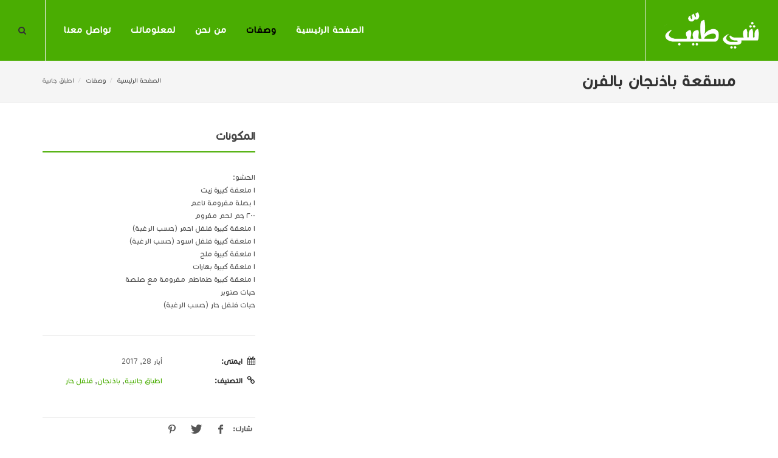

--- FILE ---
content_type: text/html; charset=utf-8
request_url: http://chitayeb.tv/%D9%88%D8%B5%D9%81%D8%A7%D8%AA/%D8%A3%D8%B7%D8%A8%D8%A7%D9%82-%D8%AC%D8%A7%D9%86%D8%A8%D9%8A%D8%A9/%D9%85%D8%B3%D9%82%D8%B9%D8%A9-%D8%A8%D8%A7%D8%B0%D9%86%D8%AC%D8%A7%D9%86-%D8%A8%D8%A7%D9%84%D9%81%D8%B1%D9%86/
body_size: 9053
content:


<!DOCTYPE html>

<html id="htmlElement" dir="rtl">
    <head>

<meta charset="utf-8" />
<meta name="viewport" content="width=device-width, initial-scale=1" />

<meta name="keywords" content='شي,طيب,' />
<meta name="description" content=' - شي طيب - نحن مجموعة من الطهاه محبين للطعام الشهي و الطيب، برمنا العالم و تعلمنا أسرار الطبخ في جميع البلاد، نؤمن أن سر النجاح في الحياة أن تأكل ما تحب' />
<meta name="web_author" content="http://www.egv.com.lb" />
<meta name="author" content='شي طيب' />
<meta name="copyright" content='شي طيب' />
<meta property="og:title" content="مسقعة باذنجان بالفرن" /><meta property="og:site_name" content="شي طيب" /><meta property="og:image" content="http://chitayeb.tv/files/width/600/height/315/crop/600x315x0/Screen-Shot-2017-05-28-at-121651.png" /><meta property="og:description" content="مسقعة باذنجان بالفرن مع الفلفل الحار " /><meta property="og:url" content="http://chitayeb.tv/وصفات/أطباق-جانبية/مسقعة-باذنجان-بالفرن/" /><meta name="twitter:card" content="summary_large_image" /><meta name="twitter:title" content="مسقعة باذنجان بالفرن" /><meta name="twitter:image:src" content="http://chitayeb.tv/files/width/600/height/315/crop/600x315x0/Screen-Shot-2017-05-28-at-121651.png" /><meta name="twitter:description" content="http://chitayeb.tv/وصفات/أطباق-جانبية/مسقعة-باذنجان-بالفرن/" /><meta name="twitter:domain" content="http://chitayeb.tv" /><title>
	مسقعة باذنجان بالفرن | اطباق جانبية | شي طيب
</title>

<link rel="icon" href="/images/fav.ico" />

<link href="https://fonts.googleapis.com/css?family=Lato:300,400,400italic,600,700|Raleway:300,400,500,600,700|Crete+Round:400italic" rel="stylesheet" type="text/css" />

<link rel="stylesheet" href="/css/bootstrap.css" type="text/css" />
<link rel="stylesheet" href="/css/bootstrap-rtl.css" type="text/css" />
<link rel="stylesheet" href="/css/droidarabicnaskh.css" />
<link rel="stylesheet" href="/css/style.css" type="text/css" />
<link rel="stylesheet" href="/css/style-rtl.css" type="text/css" />
<link rel="stylesheet" href="/css/dark.css" type="text/css" />
<link rel="stylesheet" href="/css/dark-rtl.css" type="text/css" />
<link rel="stylesheet" href="/css/font-icons.css" type="text/css" />
<link rel="stylesheet" href="/css/font-icons-rtl.css" type="text/css" />
<link rel="stylesheet" href="/css/animate.css" type="text/css" />
<link rel="stylesheet" href="/css/magnific-popup.css" type="text/css" />



<link rel="stylesheet" href="/css/responsive.css" type="text/css" />
<link rel="stylesheet" href="/css/responsive-rtl.css" type="text/css" />

<link rel="stylesheet" href="/css/custom.css" />

<script type="text/javascript" src="/js/jquery.js"></script>
<script type="text/javascript" src="/js/plugins.js"></script>

<!--[if lt IE 9]>
    <script src="http://css3-mediaqueries-js.googlecode.com/svn/trunk/css3-mediaqueries.js"></script>
<![endif]-->

<script async src="//pagead2.googlesyndication.com/pagead/js/adsbygoogle.js"></script>
<script>
  (adsbygoogle = window.adsbygoogle || []).push({
    google_ad_client: "ca-pub-5152870991738143",
    enable_page_level_ads: true
  });
</script></head>
    <body class="stretched no-transition">
        <form method="post" action="./" id="form1">
<div class="aspNetHidden">
<input type="hidden" name="__VIEWSTATE" id="__VIEWSTATE" value="/[base64]/Yo9i32KjYp9mCLdis2KfZhtio2YrYqS/[base64]/[base64]////8PZAIBD2QWBGYPFQQHY3VycmVudAwv2YjYtdmB2KfYqi8ACtmI2LXZgdin2KpkAgEPFgQfBAIFHgdWaXNpYmxlZxYKAgEPZBYCZg8VAyQv2YjYtdmB2KfYqi/[base64]/ZiNi12YHYp9iqL9mG2LXYp9im2K0vAArZhti12KfYptitZAICD2QWBGYPFQQADy/ZhdmK2YYt2YbYrdmGLwAL2YXZhiDZhtit2YZkAgEPFgIfBAL/////D2QCAw9kFgRmDxUEABQv2YTZhdi52YTZiNmF2KfYqtmDLwAS2YTZhdi52YTZiNmF2KfYqtmDZAIBDxYCHwQC/////w9kAgQPZBYEZg8VBAAVL9iq2YjYp9i12YQt2YXYudmG2KcvABPYqtmI2KfYtdmEINmF2LnZhtinZAIBDxYCHwQC/////[base64]/[base64]/Yo9i32KjYp9mCLdis2KfZhtio2YrYqS8/[base64]/Yo9i32KjYp9mCLdis2KfZhtio2YrYqS/[base64]/ZiNi12YHYp9iqL9ij2LfYqNin2YIt2KzYp9mG2KjZitipL9i02YjYsdio2Kkt2KfZhNmF2KPZg9mI2YTYp9iqLdin2YTYqNit2LHZitipL1Ev2YjYtdmB2KfYqi/Yo9i32KjYp9mCLdis2KfZhtio2YrYqS/[base64]/Yo9i32KjYp9mCLdis2KfZhtio2YrYqS8/dGFnPSVkOSU4MSVkOSU4NCVkOSU4MSVkOSU4NCslZDglYWQlZDglYTclZDglYjEmdGFnX2lkPTE3NiI+2YHZhNmB2YQg2K3Yp9ixPC9hPmQCAQ9kFgJmDxUKTC/[base64]/dj1TVU1rNnk3Yk12MEwv2YjYtdmB2KfYqi/Yo9i32KjYp9mCLdis2KfZhtio2YrYqS/YqNi32KfYt9inLdit2YTZiNipLdmF2K3YtNmI2Kkt2KzYqNmG2KkvTC/ZiNi12YHYp9iqL9ij2LfYqNin2YIt2KzYp9mG2KjZitipL9io2LfYp9i32Kct2K3ZhNmI2Kkt2YXYrdi02YjYqS3YrNio2YbYqS8n2KjYt9in2LfYpyDYrdmE2YjYqSDZhdit2LTZiNipINis2KjZhtipJC/ZiNi12YHYp9iqL9ij2LfYqNin2YIt2KzYp9mG2KjZitipLxfYp9i32KjYp9mCINis2KfZhtio2YrYqfQDLCANCjxhIGhyZWY9Ii/ZiNi12YHYp9iqL9ij2LfYqNin2YIt2KzYp9mG2KjZitipLz90YWc9JWQ4JWFjJWQ5JTg4JWQ4JWIyJnRhZ19pZD0xNjYiPtis2YjYsjwvYT4sIDxhIGhyZWY9Ii/ZiNi12YHYp9iqL9ij2LfYqNin2YIt2KzYp9mG2KjZitipLz90YWc9JWQ4JWFjJWQ4JWE4JWQ5JTg2JWQ4JWE5KyVkOCViNCVkOSU4YSVkOCVhZiVkOCViMSZ0YWdfaWQ9MTc0Ij7YrNio2YbYqSDYtNmK2K/YsTwvYT4sIDxhIGhyZWY9Ii/[base64]/Yo9i32KjYp9mCLdis2KfZhtio2YrYqS/[base64]/Yo9i32KjYp9mCLdis2KfZhtio2YrYqS8X2KfYt9io2KfZgiDYrNin2YbYqNmK2Km2AywgDQo8YSBocmVmPSIv2YjYtdmB2KfYqi/Yo9i32KjYp9mCLdis2KfZhtio2YrYqS8/[base64]/Yo9i32KjYp9mCLdis2KfZhtio2YrYqS8/dGFnPSVkOCVhZSVkOSU4YSVkOCVhNyVkOCViMSZ0YWdfaWQ9MTU1Ij7YrtmK2KfYsTwvYT4sIDxhIGhyZWY9Ii/[base64]/+cxmrTZLF7zY031NRa4nZ49qhKNg4KZ0A==" />
</div>

<script type="text/javascript">
//<![CDATA[
var theForm = document.forms['form1'];
if (!theForm) {
    theForm = document.form1;
}
function __doPostBack(eventTarget, eventArgument) {
    if (!theForm.onsubmit || (theForm.onsubmit() != false)) {
        theForm.__EVENTTARGET.value = eventTarget;
        theForm.__EVENTARGUMENT.value = eventArgument;
        theForm.submit();
    }
}
//]]>
</script>


<script src="/WebResource.axd?d=sev9uYkKacAkGrlSPaOX18BNwv5rh46WacwnMJgMrHh8oE8LsfewxfJ8Q4QP_a19f0n2yVQBrxw1zTvpNaour2p46KneZgVeGFsfY9Mh1Ss1&amp;t=638901881280000000" type="text/javascript"></script>

<div class="aspNetHidden">

	<input type="hidden" name="__VIEWSTATEGENERATOR" id="__VIEWSTATEGENERATOR" value="CA0B0334" />
	<input type="hidden" name="__SCROLLPOSITIONX" id="__SCROLLPOSITIONX" value="0" />
	<input type="hidden" name="__SCROLLPOSITIONY" id="__SCROLLPOSITIONY" value="0" />
	<input type="hidden" name="__EVENTTARGET" id="__EVENTTARGET" value="" />
	<input type="hidden" name="__EVENTARGUMENT" id="__EVENTARGUMENT" value="" />
	<input type="hidden" name="__EVENTVALIDATION" id="__EVENTVALIDATION" value="/wEdAAPh78zPcEIckaxkeffi7OeoDgmoeN/5wL24/uFHhHHtempIXlnKXPdD1M+qmr5MMXOOYGdDa2Peq4qD3Y9I3OXyF964bTGneJorjFt3iC2P5w==" />
</div>
            <div id="wrapper" class="clearfix">
                
                <header id="header" class="full-header">
    <div id="header-wrap">
        <div class="container clearfix">
            <div id="primary-menu-trigger"><i class="icon-reorder"></i></div>
            <div id="logo">
                <a href='/الرئيسية/' class="standard-logo" data-dark-logo="/images/logo-dark.png">
                    <img src="/images/logo-dark.png" alt='شي طيب' />
                </a>
                <a href='/الرئيسية/' class="retina-logo" data-dark-logo="/images/logo-dark@2x.png">
                    <img src="/images/logo-dark@2x.png" alt='شي طيب' />
                </a>
            </div>
            <nav id="primary-menu">
                <ul>
                    
                            <li class=''>
                                <a href='/الرئيسية/' title=''><div>الصفحة الرئيسية</div></a>
                                
                            </li>
                        
                            <li class='current'>
                                <a href='/وصفات/' title=''><div>وصفات</div></a>
                                <ul>
                                        <li><a href='/وصفات/أطباق-رئيسية/' title=''><div>اطباق رئيسية</div></a></li>
                                    
                                        <li><a href='/وصفات/مقبلات/' title=''><div>مقبلات</div></a></li>
                                    
                                        <li><a href='/وصفات/حلويات/' title=''><div>حلويات</div></a></li>
                                    
                                        <li><a href='/وصفات/أطباق-جانبية/' title=''><div>اطباق جانبية</div></a></li>
                                    
                                        <li><a href='/وصفات/نصائح/' title=''><div>نصائح</div></a></li>
                                    </ul>
                            </li>
                        
                            <li class=''>
                                <a href='/مين-نحن/' title=''><div>من نحن</div></a>
                                
                            </li>
                        
                            <li class=''>
                                <a href='/لمعلوماتك/' title=''><div>لمعلوماتك</div></a>
                                
                            </li>
                        
                            <li class=''>
                                <a href='/تواصل-معنا/' title=''><div>تواصل معنا</div></a>
                                
                            </li>
                        
                </ul>
                <div id="top-search">
                    <a href="#" id="top-search-trigger"><i class="icon-search3"></i><i class="icon-line-cross"></i></a>
                    <div role="form">
                        <input name="egvHeader$txtSearch" type="text" id="txtSearch" class="form-control" placeholder="دور ع شي طيب..." />
                        <input type="hidden" name="egvHeader$hdnSearchLink" id="hdnSearchLink" value="/وصفات/" />
                    </div>
                </div>
            </nav>
        </div>
    </div>
</header>
                <section id="page-title">
    <div class="container clearfix">
        <h1>مسقعة باذنجان بالفرن</h1>
        
        <ol class="breadcrumb">
            
                    <li><a href='/الرئيسية/'>الصفحة الرئيسية</a></li>
                
                    <li><a href='/وصفات/'>وصفات</a></li>
                
            <li class="active">اطباق جانبية</li>
        </ol>
    </div>
</section>
<section id="content">
    <div class="content-wrap">
        <div class="container clearfix">
            <div class="col_two_third portfolio-single-image nobottommargin">
                <iframe src="https://www.youtube.com/embed/f2ZQ3KMytKc" frameborder="0" allowfullscreen></iframe>
                
                <script async src="//pagead2.googlesyndication.com/pagead/js/adsbygoogle.js"></script>
                <!-- Chi Tayeb Large Rectangle -336X280 -->
                <ins class="adsbygoogle"
                     style="display:inline-block;width:336px;height:280px"
                     data-ad-client="ca-pub-5152870991738143"
                     data-ad-slot="6886441719"></ins>
                <script>
                (adsbygoogle = window.adsbygoogle || []).push({});
                </script>
            </div>
            <div class="col_one_third portfolio-single-content col_last nobottommargin">
                <div class="hidden-xs">
                    <div class="fancy-title title-bottom-border">
                        <h2>المكونات</h2>
                    </div>
                    <div class="ingredients">
                        
<div>الحشو:</div>
<div>١ ملعقة كبيرة زيت</div>
<div>١ بصلة مفرومة ناعم</div>
<div>٢٠٠ جم لحم مفروم</div>
<div>١ ملعقة كبيرة فلفل احمر (حسب الرغبة)</div>
<div>١ ملعقة كبيرة فلفل اسود (حسب الرغبة)</div>
<div>١ ملعقة كبيرة ملح&nbsp;</div>
<div>١ ملعقة كبيرة بهارات&nbsp;</div>
<div>١ ملعقة كبيرة طماطم مفرومة مع صلصة&nbsp;</div>
<div>حبات صنوبر&nbsp;</div>
<div>حبات فلفل حار (حسب الرغبة)</div> 
                    </div>
                    <div class="line"></div>
                </div>
                <ul class="portfolio-meta bottommargin">
                    
                    <li><span><i class="icon-calendar3"></i>ايمتى:</span> أيار 28, 2017</li>
                    <li><span><i class="icon-link"></i>التصنيف:</span> <a href="/وصفات/أطباق-جانبية/">اطباق جانبية</a>, <a href="/وصفات/أطباق-جانبية/?tag=%d8%a8%d8%a7%d8%b0%d9%86%d8%ac%d8%a7%d9%86&tag_id=165">باذنجان</a>, <a href="/وصفات/أطباق-جانبية/?tag=%d9%81%d9%84%d9%81%d9%84+%d8%ad%d8%a7%d8%b1&tag_id=176">فلفل حار</a></li>
                </ul>
                <div class="si-share clearfix">
                    <span>شارك:</span>
                    <div>
                        <a href="https://www.facebook.com/sharer.php?u=http://chitayeb.tv/وصفات/أطباق-جانبية/مسقعة-باذنجان-بالفرن/" class="social-icon si-borderless si-facebook" target="_blank">
                            <i class="icon-facebook"></i>
                            <i class="icon-facebook"></i>
                        </a>
                        <a href="https://twitter.com/share?url=http://chitayeb.tv/وصفات/أطباق-جانبية/مسقعة-باذنجان-بالفرن/" class="social-icon si-borderless si-twitter" target="_blank">
                            <i class="icon-twitter"></i>
                            <i class="icon-twitter"></i>
                        </a>
                        <a id="egvTemplateSelector_ctl00_hypPinterest" class="social-icon si-borderless si-pinterest" href="https://www.pinterest.com/pin/create/button/?url=http://chitayeb.tv/وصفات/أطباق-جانبية/مسقعة-باذنجان-بالفرن/&amp;media=http://chitayeb.tv/files/width/600/height/315/crop/600x315x0/Screen-Shot-2017-05-28-at-121651.png&amp;description=مسقعة باذنجان بالفرن" target="_blank">
                            <i class="icon-pinterest"></i>
                            <i class="icon-pinterest"></i>
                        </a>
                    </div>
                </div>
            </div>
            <div class="clear"></div>
            <div id="egvTemplateSelector_ctl00_pnlSelected">
                <div class="divider divider-center"><i class="icon-circle"></i></div>
                <h4>وصفات مشابهة</h4>
                <div id="related-portfolio" class="owl-carousel portfolio-carousel">
                    
                            <div class="oc-item">
                                <div class="iportfolio">
                                    <div class="portfolio-image">
                                        <a href='/وصفات/أطباق-جانبية/شوربة-المأكولات-البحرية/'>
                                            <img src='/files/width/400/height/300/crop/400x300x0/Screen-Shot-2017-06-12-at-124940.png' alt='شوربة المأكولات البحرية' />
                                        </a>
                                        <div class="portfolio-overlay">
                                            <a href='https://www.youtube.com/watch?v=se3PxC5drzY' class="left-icon" data-lightbox="iframe"><i class="icon-line-play"></i></a>
                                            <a href='/وصفات/أطباق-جانبية/شوربة-المأكولات-البحرية/' class="right-icon"><i class="icon-line-ellipsis"></i></a>
                                        </div>
                                    </div>
                                    <div class="portfolio-desc">
                                        <h3><a href='/وصفات/أطباق-جانبية/شوربة-المأكولات-البحرية/'>شوربة المأكولات البحرية</a></h3>
                                        <span><a href='/وصفات/أطباق-جانبية/'>اطباق جانبية</a>, 
<a href="/وصفات/أطباق-جانبية/?tag=%d8%a8%d9%82%d8%af%d9%88%d9%86%d8%b3&tag_id=119">بقدونس</a>, <a href="/وصفات/أطباق-جانبية/?tag=%d8%b2%d9%8a%d8%aa+%d8%b1%d9%8a%d8%aa%d9%88%d9%86&tag_id=132">زيت ريتون</a>, <a href="/وصفات/أطباق-جانبية/?tag=%d8%a8%d9%84%d8%ad+%d8%a7%d9%84%d8%a8%d8%ad%d8%b1&tag_id=142">بلح البحر</a>, <a href="/وصفات/أطباق-جانبية/?tag=%d9%83%d9%85%d9%88%d9%86&tag_id=163">كمون</a>, <a href="/وصفات/أطباق-جانبية/?tag=%d9%81%d9%84%d9%81%d9%84+%d8%ad%d8%a7%d8%b1&tag_id=176">فلفل حار</a></span>
                                    </div>
                                </div>
                            </div>
                        
                            <div class="oc-item">
                                <div class="iportfolio">
                                    <div class="portfolio-image">
                                        <a href='/وصفات/أطباق-جانبية/بطاطا-حلوة-محشوة-جبنة/'>
                                            <img src='/files/width/400/height/300/crop/400x300x0/Screen-Shot-2016-11-03-at-102640.png' alt='بطاطا حلوة محشوة جبنة' />
                                        </a>
                                        <div class="portfolio-overlay">
                                            <a href='https://www.youtube.com/watch?v=SUMk6y7bMv0' class="left-icon" data-lightbox="iframe"><i class="icon-line-play"></i></a>
                                            <a href='/وصفات/أطباق-جانبية/بطاطا-حلوة-محشوة-جبنة/' class="right-icon"><i class="icon-line-ellipsis"></i></a>
                                        </div>
                                    </div>
                                    <div class="portfolio-desc">
                                        <h3><a href='/وصفات/أطباق-جانبية/بطاطا-حلوة-محشوة-جبنة/'>بطاطا حلوة محشوة جبنة</a></h3>
                                        <span><a href='/وصفات/أطباق-جانبية/'>اطباق جانبية</a>, 
<a href="/وصفات/أطباق-جانبية/?tag=%d8%ac%d9%88%d8%b2&tag_id=166">جوز</a>, <a href="/وصفات/أطباق-جانبية/?tag=%d8%ac%d8%a8%d9%86%d8%a9+%d8%b4%d9%8a%d8%af%d8%b1&tag_id=174">جبنة شيدر</a>, <a href="/وصفات/أطباق-جانبية/?tag=%d8%a8%d8%b7%d8%a7%d8%b7%d8%a7+%d8%ad%d9%84%d9%88%d8%a9&tag_id=175">بطاطا حلوة</a>, <a href="/وصفات/أطباق-جانبية/?tag=%d9%81%d9%84%d9%81%d9%84+%d8%ad%d8%a7%d8%b1&tag_id=176">فلفل حار</a></span>
                                    </div>
                                </div>
                            </div>
                        
                            <div class="oc-item">
                                <div class="iportfolio">
                                    <div class="portfolio-image">
                                        <a href='/وصفات/أطباق-جانبية/ملف-المخلالات/'>
                                            <img src='/files/width/400/height/300/crop/400x300x0/Pickles.jpg' alt='مخللات منزلية' />
                                        </a>
                                        <div class="portfolio-overlay">
                                            <a href='' class="left-icon" data-lightbox="iframe"><i class="icon-line-play"></i></a>
                                            <a href='/وصفات/أطباق-جانبية/ملف-المخلالات/' class="right-icon"><i class="icon-line-ellipsis"></i></a>
                                        </div>
                                    </div>
                                    <div class="portfolio-desc">
                                        <h3><a href='/وصفات/أطباق-جانبية/ملف-المخلالات/'>مخللات منزلية</a></h3>
                                        <span><a href='/وصفات/أطباق-جانبية/'>اطباق جانبية</a>, 
<a href="/وصفات/أطباق-جانبية/?tag=%d9%85%d9%84%d9%81%d9%88%d9%81&tag_id=105">ملفوف</a>, <a href="/وصفات/أطباق-جانبية/?tag=%d9%83%d8%b1%d9%81%d8%b3&tag_id=143">كرفس</a>, <a href="/وصفات/أطباق-جانبية/?tag=%d8%ae%d9%8a%d8%a7%d8%b1&tag_id=155">خيار</a>, <a href="/وصفات/أطباق-جانبية/?tag=%d8%a8%d8%a7%d8%b0%d9%86%d8%ac%d8%a7%d9%86&tag_id=165">باذنجان</a></span>
                                    </div>
                                </div>
                            </div>
                        
                </div>
            </div>
        </div>
    </div>
</section>
                

<footer id="footer" class="dark">
    <div id="copyrights">
        <div class="container clearfix">
            <div class="col_half">
                جمبع الحقوق محفوظة &copy; <span style="font-family: Tahoma;">2025</span> شي طيب.<br />
                تطوير <a href="http://www.egv.com.lb/" target="_blank">egv</a>
            </div>
            <div class="col_half col_last tleft">
                <div class="fleft clearfix">
                    
                            <a href='https://www.facebook.com/chitayebtv/' target="_blank" class="social-icon si-small si-borderless si-facebook">
                                <i class='icon-facebook'></i>
                                <i class='icon-facebook'></i>
                            </a>
                        
                            <a href='https://www.twitter.com/ChiTayebTV' target="_blank" class="social-icon si-small si-borderless si-twitter">
                                <i class='icon-twitter'></i>
                                <i class='icon-twitter'></i>
                            </a>
                        
                            <a href='https://www.youtube.com/channel/UCp1KX6Y99DVKnFCVO0H7BQQ' target="_blank" class="social-icon si-small si-borderless si-youtube">
                                <i class='icon-youtube'></i>
                                <i class='icon-youtube'></i>
                            </a>
                        
                            <a href='https://www.instagram.com/chitayebtv/' target="_blank" class="social-icon si-small si-borderless si-instagram">
                                <i class='icon-instagram'></i>
                                <i class='icon-instagram'></i>
                            </a>
                        
                </div>
                <div class="clear"></div>
                <div style="direction: ltr;">
                    <span id="egvFooter_lblEmail"><i class="icon-envelope2"></i> <a href="/cdn-cgi/l/email-protection" class="__cf_email__" data-cfemail="8ee7e0e8e1ceede6e7faeff7ebeca0faf8">[email&#160;protected]</a></span> <span id="egvFooter_lblSep" class="middot">&middot;</span> <span id="egvFooter_lblPhone" style="font-family: Tahoma;"><i class="icon-headphones"></i> +971 (50) 858 7038</span>
                </div>
            </div>
        </div>
    </div>
</footer>
            </div>
            <div id="gotoTop" class="icon-angle-up"></div>
            <script data-cfasync="false" src="/cdn-cgi/scripts/5c5dd728/cloudflare-static/email-decode.min.js"></script><script type='text/javascript' src='/js/main.js'></script>
<script type="text/javascript" src="/js/functions.js"></script>


<script>
    (function(i,s,o,g,r,a,m){i['GoogleAnalyticsObject']=r;i[r]=i[r]||function(){
    (i[r].q=i[r].q||[]).push(arguments)},i[r].l=1*new Date();a=s.createElement(o),
    m=s.getElementsByTagName(o)[0];a.async=1;a.src=g;m.parentNode.insertBefore(a,m)
    })(window,document,'script','https://www.google-analytics.com/analytics.js','ga'); 
    ga('create', 'UA-78338707-1', 'auto');
    ga('send', 'pageview');
</script>
        

<script type="text/javascript">
//<![CDATA[

theForm.oldSubmit = theForm.submit;
theForm.submit = WebForm_SaveScrollPositionSubmit;

theForm.oldOnSubmit = theForm.onsubmit;
theForm.onsubmit = WebForm_SaveScrollPositionOnSubmit;
//]]>
</script>
</form>
    <script defer src="https://static.cloudflareinsights.com/beacon.min.js/vcd15cbe7772f49c399c6a5babf22c1241717689176015" integrity="sha512-ZpsOmlRQV6y907TI0dKBHq9Md29nnaEIPlkf84rnaERnq6zvWvPUqr2ft8M1aS28oN72PdrCzSjY4U6VaAw1EQ==" data-cf-beacon='{"version":"2024.11.0","token":"c1daeccae71848cd98a2034a6998f31b","r":1,"server_timing":{"name":{"cfCacheStatus":true,"cfEdge":true,"cfExtPri":true,"cfL4":true,"cfOrigin":true,"cfSpeedBrain":true},"location_startswith":null}}' crossorigin="anonymous"></script>
</body>
</html>


--- FILE ---
content_type: text/html; charset=utf-8
request_url: https://www.google.com/recaptcha/api2/aframe
body_size: 265
content:
<!DOCTYPE HTML><html><head><meta http-equiv="content-type" content="text/html; charset=UTF-8"></head><body><script nonce="FpOMSNuU28mNbo0I0xoD0A">/** Anti-fraud and anti-abuse applications only. See google.com/recaptcha */ try{var clients={'sodar':'https://pagead2.googlesyndication.com/pagead/sodar?'};window.addEventListener("message",function(a){try{if(a.source===window.parent){var b=JSON.parse(a.data);var c=clients[b['id']];if(c){var d=document.createElement('img');d.src=c+b['params']+'&rc='+(localStorage.getItem("rc::a")?sessionStorage.getItem("rc::b"):"");window.document.body.appendChild(d);sessionStorage.setItem("rc::e",parseInt(sessionStorage.getItem("rc::e")||0)+1);localStorage.setItem("rc::h",'1765705218678');}}}catch(b){}});window.parent.postMessage("_grecaptcha_ready", "*");}catch(b){}</script></body></html>

--- FILE ---
content_type: text/css
request_url: http://chitayeb.tv/css/droidarabicnaskh.css
body_size: 513
content:
@font-face {
    font-family:"Droid Arabic Naskh";
    src:    url("../fonts/CoconNextArabic-Light.eot?") format("eot"),
            url("../fonts/CoconNextArabic-Light.woff") format("woff"),
            url("../fonts/CoconNextArabic-Light.ttf") format("truetype"),
            url("../fonts/../fonts/CoconNextArabic-Light.otf") format("opentype"),
            url("../fonts/CoconNextArabic-Light.svg#GESSTextLight-Light") format("svg");
    font-weight:normal;
    font-style:normal;
}

--- FILE ---
content_type: text/css
request_url: http://chitayeb.tv/css/style-rtl.css
body_size: 71355
content:
/*-----------------------------------------------------------------------------------

	Theme Name: Canvas
	Theme URI: http://themes.semicolonweb.com/html/canvas
	Description: The Multi-Purpose Template
	Author: SemiColonWeb
	Author URI: http://themeforest.net/user/semicolonweb
	Version: 3.0

	-- RTL CSS --

-----------------------------------------------------------------------------------*/



html,
body { direction: rtl; }

body, h1, h2, h3, h4, h5, h6, #primary-menu ul li a {
    font-family: 'Droid Arabic Naskh';
}

.bgicon {
	left: -50px;
	right: auto;
}

.vertical-middle {
	right: 0;
	left: auto;
}

/* ----------------------------------------------------------------
	Columns & Grids
-----------------------------------------------------------------*/

.postcontent,
.sidebar,
.col_full,
.col_half,
.col_one_third,
.col_two_third,
.col_three_fourth,
.col_one_fourth,
.col_one_fifth,
.col_two_fifth,
.col_three_fifth,
.col_four_fifth,
.col_one_sixth,
.col_five_sixth {
	margin-left: 4%;
	margin-right: 0;
	float: right;
}

.postcontent,
.sidebar {
	margin-left: 40px;
	margin-right: 0;
}

.col_full { margin-left: 0; }

.postcontent.col_last,
.sidebar.col_last { float: left; }

.col_last {
	margin-left: 0 !important;
	clear: left;
}



/* ----------------------------------------------------------------
	Flex Slider
-----------------------------------------------------------------*/

.flex-control-nav {
	left: 10px;
	right: auto;
}

.flex-control-nav li { float: right; }

.flex-viewport { direction: ltr; }

/* ----------------------------------------------------------------
	Top Links
-----------------------------------------------------------------*/


.top-links { float: right; }

.top-links ul li {
	float: right;
	border-left: 0;
	border-right: 1px solid #EEE;
}

.top-links ul li:first-child,
.top-links ul ul li { border-right: 0 !important; border-left: 0; }

.top-links li i.icon-angle-down { margin: 0 2px 0 0 !important; }

.top-links li i:first-child { margin-left: 2px; margin-right: 0; }

.top-links ul ul,
.top-links ul div.top-link-section {
	right: 0;
	left: auto;
	box-shadow: 0 -1px 5px 0 rgba(0,0,0,0.2);
	-moz-box-shadow: 0 -1px 5px 0 rgba(0,0,0,0.2);
	-webkit-box-shadow: 0 -1px 5px 0 rgba(0,0,0,0.2);
}

.top-links ul ul li {
	border-right: 1px solid #EEE;
	border-left: 0;
}

.top-links ul ul li:first-child {
	border-right: 1px solid #EEE;
	border-left: 0;
}

.top-links ul ul img {
	margin-left: 4px;
	margin-right: 0;
}


.top-links ul div.top-link-section {
	right: 0;
	left: auto;
}

.fright .top-links ul div.top-link-section,
.top-links.fright ul div.top-link-section {
	right: auto;
	left: 0;
}


/* ----------------------------------------------------------------
	Top Social
-----------------------------------------------------------------*/

#top-social li,
#top-social li a,
#top-social li .ts-icon,
#top-social li .ts-text { float: right; }

#top-social li { border-right: 1px solid #EEE; border-left: 0; }

#top-social li:first-child { border-right: 0 !important; border-left: 0; }

/* ----------------------------------------------------------------
	Logo
-----------------------------------------------------------------*/


#logo {
	float: right;
	margin-left: 40px;
	margin-right: 0;
}

#header.full-header #logo {
	padding-left: 30px;
	padding-right: 0;
	margin-left: 30px;
	margin-right: 0;
	border-left: 1px solid #EEE;
	border-right: 0;
}

#header.transparent-header.full-header #logo { border-left-color: rgba(0,0,0,0.1); border-right-color: transparent; }


/* ----------------------------------------------------------------
	Header Right Area
-----------------------------------------------------------------*/


.header-extras { float: left; }

.header-extras li {
	float: right;
	margin-right: 20px;
	margin-left: 0;
}

.header-extras li:first-child { margin-right: 0; }

.header-extras li .he-text {
	float: right;
	padding-right: 10px;
	padding-left: 0;
}

/* ----------------------------------------------------------------
	Primary Menu
-----------------------------------------------------------------*/


#primary-menu { float: left; }

#header.full-header #primary-menu > ul {
	float: right;
	padding-left: 15px;
	padding-right: 0;
	margin-left: 15px;
	margin-right: 0;
	border-left: 1px solid #EEE;
	border-right: 0;
}

#header.transparent-header.full-header #primary-menu > ul { border-left-color: rgba(0,0,0,0.1); border-right-color: transparent; }

#primary-menu > ul { float: right; }

#primary-menu ul li {
	float: right;
	margin-right: 2px;
	margin-left: 0;
}

#primary-menu ul li i {
	margin-left: 6px;
	margin-right: 0;
}

#primary-menu ul ul,
#primary-menu ul li .mega-menu-content {
	box-shadow: 0px 11px 42px 13px rgba(0, 0, 0, 0.05);
	right: 0;
	left: auto;
}

#primary-menu ul ul ul {
	right: 218px;
	left: auto;
}

#primary-menu ul ul.menu-pos-invert,
#primary-menu ul li .mega-menu-content.menu-pos-invert {
	right: auto;
	left: 0;
}

#primary-menu ul ul ul.menu-pos-invert { left: 218px; right: auto; }

#primary-menu ul ul li:hover > a {
	padding-right: 18px;
	padding-left: 0;
}

#primary-menu ul ul > li.sub-menu > a,
#primary-menu ul ul > li.sub-menu:hover > a {
	background-image: url("images/submenu-rtl.png");
	background-position: left center;
}



/* ----------------------------------------------------------------
	Mega Menu
-----------------------------------------------------------------*/


#primary-menu ul li .mega-menu-content > ul { float: right; }

#primary-menu ul li .mega-menu-content ul:not(.megamenu-dropdown) {
	right: 0;
	left: auto;
}

#primary-menu ul li .mega-menu-content.col-2 > ul,
#primary-menu ul li .mega-menu-content.col-3 > ul,
#primary-menu ul li .mega-menu-content.col-4 > ul,
#primary-menu ul li .mega-menu-content.col-5 > ul {
	border-right: 1px solid #F2F2F2;
	border-left: 0;
}

#primary-menu ul li .mega-menu-content > ul:first-child { border-right: 0; border-left: 0; }

#primary-menu ul li .mega-menu-content.style-2 ul a {
	padding-right: 5px;
	padding-left: 0;
}

#primary-menu ul li .mega-menu-content.style-2 ul a:hover { padding-right: 12px; padding-left: 0; }


/* Primary Menu - Style 2
-----------------------------------------------------------------*/

#primary-menu.style-2 > div > ul { float: right; }

body:not(.device-sm):not(.device-xs):not(.device-xxs) #primary-menu.style-2.center > ul,
body:not(.device-sm):not(.device-xs):not(.device-xxs) #primary-menu.style-2.center > div { text-align: right; }

/* Primary Menu - Style 5
-----------------------------------------------------------------*/

#primary-menu.style-5 > ul {
	padding-left: 10px;
	padding-right: 0;
	margin-left: 5px;
	margin-right: 0;
	border-left: 1px solid #EEE;
	border-right: 0;
}

#primary-menu.style-5 > ul > li { margin-right: 15px; padding-left: 0; }

#primary-menu.style-5 > ul > li:first-child { margin-right: 0; margin-left: 0; }


/* Primary Menu - Style 6
-----------------------------------------------------------------*/

#primary-menu.style-6 > ul > li > a:after,
#primary-menu.style-6 > ul > li.current > a:after {
	right: 0;
	left: auto;
}

/* Primary Menu - Sub Title
-----------------------------------------------------------------*/

#primary-menu.sub-title > ul > li,
#primary-menu.sub-title.style-2 > div > ul > li {
	background: url("images/icons/menu-divider.png") no-repeat left center;
	margin-right: 1px;
	margin-left: 0;
}

#primary-menu.sub-title ul li:first-child {
	padding-right: 0;
	margin-right: 0;
}


/* Primary Menu - Style 2 with Sub Title
-----------------------------------------------------------------*/

#primary-menu.sub-title.style-2 > div > ul > li { background-position: right center; }

#primary-menu.sub-title.style-2 > div #top-search,
#primary-menu.sub-title.style-2 > div #top-cart,
#primary-menu.sub-title.style-2 > div #side-panel-trigger { float: left; }

/* Primary Menu - Overlay Menu
-----------------------------------------------------------------*/


@media (min-width: 992px) {

.overlay-menu:not(.top-search-open) #primary-menu-trigger {
	right: auto;
	left: 75px;
}

.overlay-menu:not(.top-search-open) .full-header #primary-menu-trigger { left: 90px; right: auto; }

.overlay-menu #primary-menu > #overlay-menu-close {
	right: auto;
	left: 25px;
}

.overlay-menu #primary-menu > ul {
	right: 0;
	left: auto;
}

}


/* ----------------------------------------------------------------
	Top Search
-----------------------------------------------------------------*/


#top-search,
#top-cart,
#side-panel-trigger {
	float: left;
	margin: 40px 15px 40px 0;
}

#top-search a i {
	right: 0;
	left: auto;
}

#top-search [role=form] {
	right: 0;
	left: auto;
}

#top-search [role=form] input { padding: 10px 0 10px 80px; }

body:not(.device-sm):not(.device-xs):not(.device-xxs) #header.full-header #top-search [role=form] input { padding-right: 40px; padding-left: 0; }

body:not(.device-sm):not(.device-xs):not(.device-xxs) .container-fullwidth #top-search [role=form] input { padding-right: 60px; padding-left: 0; }


/* ----------------------------------------------------------------
	Top Cart
-----------------------------------------------------------------*/


#top-cart { margin-left: 0; }

#top-cart > a > span {
	right: auto;
	left: -14px;
}

#top-cart .top-cart-content {
	box-shadow: 0px 10px 50px 20px rgba(0, 0, 0, 0.05);
	left: -15px;
	right: auto;
}

.top-cart-item-image {
	float: right;
	margin-left: 15px;
	margin-right: 0;
}

.top-cart-item-desc a { text-align: right !important; }

.top-cart-item-desc span.top-cart-item-quantity {
	left: 0;
	right: auto;
}

/* ----------------------------------------------------------------
	Sticky Header
-----------------------------------------------------------------*/

#header.sticky-header #header-wrap {
	right: 0;
	left: auto;
}


/* Primary Menu - Style 5
-----------------------------------------------------------------*/

#header.sticky-header:not(.static-sticky) #primary-menu.style-5 > ul > li { margin-right: 2px; margin-left: 0; }

#header.sticky-header:not(.static-sticky) #primary-menu.style-5 > ul > li:first-child { margin-right: 0; }

#header.sticky-header:not(.static-sticky) #primary-menu.style-5 > ul > li > a i { margin: 0 0 0 5px; }

/* Primary Menu - Sub Title
-----------------------------------------------------------------*/

#header.sticky-header:not(.static-sticky) #primary-menu.sub-title > ul > li,
#header.sticky-header:not(.static-sticky) #primary-menu.sub-title.style-2 > div > ul > li {
	margin-right: 2px;
	margin-left: 0;
}

#header.sticky-header:not(.static-sticky) #primary-menu.sub-title > ul > li:first-child,
#header.sticky-header:not(.static-sticky) #primary-menu.sub-title.style-2 > div > ul > li:first-child { margin-right: 0; }

/* ----------------------------------------------------------------
	Page Menu
-----------------------------------------------------------------*/

#page-menu.sticky-page-menu #page-menu-wrap {
	right: 0;
	left: auto;
}

#page-submenu-trigger {
	right: auto;
	left: 15px;
}

#page-menu .menu-title { float: right; }

#page-menu nav { float: left; }

#page-menu nav li { float: right; }


/* Page Menu - Dots Style
-----------------------------------------------------------------*/

#page-menu.dots-menu,
#page-menu.dots-menu #page-menu-wrap {
	right: auto;
	left: 20px;
}

#page-menu.dots-menu nav li .dots-menu-caption {
	left: 25px;
	right: auto;
}

#page-menu.dots-menu nav li .dots-menu-caption:after {
	right: auto;
	left: -5px;
	border-right: 6px solid #1ABC9C;
	border-left: 0;
}

#page-menu.dots-menu nav li a:hover + .dots-menu-caption {
	left: 30px;
	right: auto;
}


/* ----------------------------------------------------------------
	One Page
-----------------------------------------------------------------*/

.one-page-arrow {
	right: 50%;
	left: auto;
	margin-right: -16px;
	margin-left: 0;
}


/* ----------------------------------------------------------------
	Side Header
-----------------------------------------------------------------*/

@media (min-width: 992px) {


	.side-header #header {
		left: 0;
		right: auto;
		border-left: 1px solid #EEE;
		border-right: 0;
	}

	.side-header #header-wrap {
		padding-left: 40px;
		padding-right: 0;
	}

	.side-header #primary-menu ul ul {
		right: 0;
		left: auto;
		padding-left: 0;
		padding-right: 12px;
	}

	.side-header #primary-menu ul ul ul {
		right: 0;
		left: auto;
	}

	.side-header #primary-menu ul ul.menu-pos-invert {
		right: 0;
		left: auto;
	}

	.side-header #primary-menu ul ul ul.menu-pos-invert { left: auto; }

	.side-header #primary-menu ul > li.sub-menu > a:after {
		left: 0;
		right: auto;
	}

}

/* ----------------------------------------------------------------
	Side Push Panel
-----------------------------------------------------------------*/

#side-panel {
	left: -300px;
	right: auto;
}

body.side-panel-left #side-panel {
	right: -300px;
	left: auto;
}

body.side-push-panel.stretched #wrapper,
body.side-push-panel.stretched #header.sticky-header .container {
	left: 0;
	right: auto;
}

body.side-panel-left.side-push-panel.stretched #wrapper,
body.side-panel-left.side-push-panel.stretched #header.sticky-header .container {
	left: 0;
	right: auto;
}

#side-panel .side-panel-wrap {
	right: 0;
	left: auto;
	padding: 50px 40px 50px 70px;
}

body.side-panel-open #side-panel {
	left: 0;
	right: auto;
}

body.side-panel-left.side-panel-open #side-panel {
	right: 0;
	left: auto;
}

body.side-push-panel.side-panel-open.stretched #wrapper,
body.side-push-panel.side-panel-open.stretched #header.sticky-header .container {
	left: 300px;
	right: auto;
}

body.side-panel-left.side-push-panel.side-panel-open.stretched #wrapper,
body.side-panel-left.side-push-panel.side-panel-open.stretched #header.sticky-header .container {
	right: 300px;
	left: auto;
}

#side-panel-trigger {
	margin-left: 5px;
	margin-right: 0;
}

#side-panel,
body.side-push-panel.stretched #wrapper,
body.side-push-panel.stretched #header .container {
	-webkit-transition: left .4s ease;
	-o-transition: left .4s ease;
	transition: left .4s ease;
}

body.side-panel-left #side-panel,
body.side-panel-left.side-push-panel.stretched #wrapper,
body.side-panel-left.side-push-panel.stretched #header .container {
	-webkit-transition: right .4s ease;
	-o-transition: right .4s ease;
	transition: right .4s ease;
}

.body-overlay {
	right: 0;
	left: auto;
}

/* Flex Slider - Thumbs
-----------------------------------------------------------------*/

.flex-control-nav.flex-control-thumbs { margin: 2px 0 -2px -2px; }

.flex-control-nav.flex-control-thumbs li { margin: 0 0 2px 2px; }


/* Flex Thumbs - Flexible
-----------------------------------------------------------------*/

.fslider.flex-thumb-grid .flex-control-nav.flex-control-thumbs { margin: 2px 0 -2px -2px; }

.fslider.flex-thumb-grid .flex-control-nav.flex-control-thumbs li { padding: 0 0 2px 2px; }


/* Swiper Slider
-----------------------------------------------------------------*/

.swiper-slide .video-wrap,
.section .video-wrap,
.swiper-slide .yt-bg-player,
.section .yt-bg-player {
	right: 0;
	left: auto;
}


/* ----------------------------------------------------------------
	Swiper Slider
-----------------------------------------------------------------*/

.swiper_wrapper { direction: ltr; }


/* Video Overlay
-----------------------------------------------------------------*/

.video-overlay,
.video-placeholder {
	right: 0;
	left: auto;
}

.video-wrap { direction: ltr; }


/* Slider Caption
-----------------------------------------------------------------*/

.slider-caption,
.nivo-caption,
.flex-caption {
	right: 15px;
	left: auto;
}

.slider-caption.slider-caption-left {
	right: auto;
	left: 15px;
}

.slider-caption-bg {
	right: 50px;
	left: auto;
}

.slider-caption-top-right {
	right: auto;
	left: 50px;
}

.slider-caption-bottom-right {
	right: auto;
	left: 50px;
}


/* Slider Arrows
-----------------------------------------------------------------*/


.camera_prev i,
.camera_next i,
#slider .owl-prev i,
#slider .owl-next i,
.flex-prev i,
.flex-next i,
.nivo-prevNav i,
.nivo-nextNav i,
.slider-arrow-top-sm i,
.slider-arrow-bottom-sm i {
	margin-right: 10px;
	margin-left: 0;
}

.slider-arrow-top-sm i,
.slider-arrow-bottom-sm i {
	margin-right: 0;
}

.flex-prev i,
.flex-next i {
	margin-right: 9px;
	margin-left: 0;
}

#slider .owl-prev i {
	margin-left: 0;
}

#slider .container .owl-prev i {
	margin-right: 0;
}

.camera_next i,
.nivo-nextNav i {
	margin-right: 10px;
	margin-left: 0;
}

#slider .owl-next i {
	margin-left: 4px;
	margin-right: 0;
}

/* Slide Number
-----------------------------------------------------------------*/

#slide-number {
	left: 20px;
	right: auto;
}

#slide-number-current,
#slide-number-total {
	right: 0;
	left: auto;
}

#slide-number-total {
	right: auto;
	left: 0;
}


/* ----------------------------------------------------------------
	Page Title
-----------------------------------------------------------------*/


.breadcrumb {
	right: auto !important;
	left: 15px !important;
}

body.stretched .container-fullwidth .breadcrumb {
	left: 60px !important;
	right: auto !important;
}


/* Page Title - Left Aligned
-----------------------------------------------------------------*/

#page-title.page-title-left { text-align: left; }

#page-title.page-title-left .breadcrumb {
	right: 15px !important;
	left: auto !important;
}

/* Page Title - Video
-----------------------------------------------------------------*/

#page-title.page-title-video .video-wrap {
	right: 0;
	left: auto;
}

/* ----------------------------------------------------------------
	Portfolio
-----------------------------------------------------------------*/


/* Portfolio - Filter
-----------------------------------------------------------------*/

#portfolio-filter { float: right; }

#portfolio-filter li { float: right; }

#portfolio-filter li a {
	border-right: 1px solid rgba(0,0,0,0.07);
	border-left: 0;
}

#portfolio-filter li:first-child a {
	border-right: none;
	border-radius: 0 4px 4px 0;
}

#portfolio-filter li:last-child a { border-radius: 4px 0 0 4px; }

/* Portfolio - Shuffle Icon
-----------------------------------------------------------------*/

#portfolio-shuffle { float: left; }


/* Portfolio - Items
-----------------------------------------------------------------*/

#portfolio { margin: 0 0 -12px -12px; }

.portfolio-item {
	float: right;
	margin: 0 0 12px 12px;
}


/* Portfolio - Item Title
-----------------------------------------------------------------*/

.portfolio-desc { padding: 15px 5px 10px; }

.portfolio-notitle .portfolio-desc {
	right: 0;
	left: auto;
}


/* Portfolio - No Margin
-----------------------------------------------------------------*/

.portfolio-nomargin .portfolio-desc { padding: 15px 10px 15px; }


/* Portfolio - Sidebar
-----------------------------------------------------------------*/

.postcontent #portfolio { margin: 0 0 -12px -12px; }

.postcontent .portfolio-item { margin: 0 0 12px 12px; }


/* Portfolio - Items - 3 Columns
-----------------------------------------------------------------*/

#portfolio.portfolio-3 { margin: 0 0 -15px -15px; }

.portfolio-3 .portfolio-item { margin: 0 0 15px 15px; }

/* Portfolio - Sidebar - Items - 3 Columns
-----------------------------------------------------------------*/

.postcontent #portfolio.portfolio-3 { margin: 0 0 -16px -16px; }

.postcontent .portfolio-3 .portfolio-item { margin: 0 0 16px 16px; }

/* Portfolio - Both Sidebars - Items - 3 Columns
-----------------------------------------------------------------*/

.bothsidebar #portfolio.portfolio-3 { margin: 0 0 -11px -11px; }

.bothsidebar .portfolio-3 .portfolio-item { margin: 0 0 11px 11px; }

/* Portfolio - Items - 2 Columns
-----------------------------------------------------------------*/

#portfolio.portfolio-2 { margin: 0 0 -20px -20px; }

.portfolio-2 .portfolio-item { margin: 0 0 20px 20px; }

.portfolio-2 .portfolio-desc { padding: 20px 5px 10px; }

.portfolio-2.portfolio-nomargin .portfolio-desc { padding: 20px 15px 20px; }


/* Portfolio - Sidebar - Items - 2 Columns
-----------------------------------------------------------------*/

.postcontent #portfolio.portfolio-2 { margin: 0 0 -20px -20px; }

.postcontent .portfolio-2 .portfolio-item { margin: 0 0 20px 20px; }

/* Portfolio - Both Sidebars - Items - 2 Columns
-----------------------------------------------------------------*/

.bothsidebar #portfolio.portfolio-2 { margin: 0 0 -20px -20px; }

.bothsidebar .portfolio-2 .portfolio-item { margin: 0 0 20px 20px; }

/* Portfolio - Items - 5 Columns
-----------------------------------------------------------------*/

#portfolio.portfolio-5 { margin: 0 0 -10px -10px; }

.portfolio-5 .portfolio-item { margin: 0 0 10px 10px; }

/* Portfolio - Items - 6 Columns
-----------------------------------------------------------------*/

#portfolio.portfolio-6 { margin: 0 0 -6px -6px; }

.portfolio-6 .portfolio-item { margin: 0 0 6px 6px; }


/* Portfolio - Items - 1 Column
-----------------------------------------------------------------*/

.portfolio-1 .portfolio-item .portfolio-image {
	float: right;
	margin-left: 40px;
	margin-right: 0;
}

.portfolio-1 .portfolio-item.alt .portfolio-image {
	float: left;
	margin: 0 40px 0 0;
}

.portfolio-1 .portfolio-desc { float: right; }

.portfolio-1 .alt .portfolio-desc { float: left; }


/* Portfolio - Items - 1 Column - Both Sidebar
-----------------------------------------------------------------*/

.bothsidebar .portfolio-1 .portfolio-item .portfolio-image {
	margin-left: 20px;
	margin-right: 0;
}


/* Portfolio - Items - 1 Column - Full Width
-----------------------------------------------------------------*/

.portfolio-1.portfolio-fullwidth .portfolio-desc {
	right: auto;
	left: -380px;
}

body:not(.device-touch):not(.device-xs):not(.device-xxs) .portfolio-1.portfolio-fullwidth .portfolio-desc {
	-webkit-transition: left .3s ease-in-out;
	-o-transition: left .3s ease-in-out;
	transition: left .3s ease-in-out;
}

.portfolio-1.portfolio-fullwidth .portfolio-item:hover .portfolio-desc {
	right: auto;
	left: 0;
}

.portfolio-1.portfolio-fullwidth .portfolio-item:hover .portfolio-image img {
	-webkit-transform: translateX(60px);
	-moz-transform: translateX(60px);
	-ms-transform: translateX(60px);
	-o-transform: translateX(60px);
	transform: translateX(60px);
}

.portfolio-1.portfolio-fullwidth .portfolio-item.alt:hover .portfolio-image img {
	-webkit-transform: translateX(-60px);
	-moz-transform: translateX(-60px);
	-ms-transform: translateX(-60px);
	-o-transform: translateX(-60px);
	transform: translateX(-60px);
}

.portfolio-1.portfolio-fullwidth .alt .portfolio-desc {
	right: -380px;
	left: auto;
}

body:not(.device-touch):not(.device-xs):not(.device-xxs) .portfolio-1.portfolio-fullwidth .alt .portfolio-desc {
	-webkit-transition: right .3s ease-in-out;
	-o-transition: right .3s ease-in-out;
	transition: right .3s ease-in-out;
}

.portfolio-1.portfolio-fullwidth .portfolio-item.alt:hover .portfolio-desc {
	right: 0;
	left: auto;
}

.portfolio-1.portfolio-fullwidth .portfolio-overlay a {
	right: 33%;
	left: auto;
}

.portfolio-1.portfolio-fullwidth .alt .portfolio-overlay a {
	right: auto;
	left: 33%;
}


/* Portfolio - Items - 1 Column - Full Width - Sidebar
-----------------------------------------------------------------*/

.postcontent .portfolio-1.portfolio-fullwidth .portfolio-item:hover .portfolio-image img {
	-webkit-transform: translateX(40px);
	-moz-transform: translateX(40px);
	-ms-transform: translateX(40px);
	-o-transform: translateX(40px);
	transform: translateX(40px);
}

.postcontent .portfolio-1.portfolio-fullwidth .portfolio-item.alt:hover .portfolio-image img {
	-webkit-transform: translateX(-40px);
	-moz-transform: translateX(-40px);
	-ms-transform: translateX(-40px);
	-o-transform: translateX(-40px);
	transform: translateX(-40px);
}

.postcontent .portfolio-1.portfolio-fullwidth .portfolio-desc {
	left: -320px;
	right: auto;
}

.postcontent .portfolio-1.portfolio-fullwidth .alt .portfolio-desc {
	right: -320px;
	left: auto;
}

.postcontent .portfolio-1.portfolio-fullwidth .portfolio-overlay a {
	right: 32%;
	left: auto;
}

.postcontent .portfolio-1.portfolio-fullwidth .alt .portfolio-overlay a {
	right: auto;
	left: 32%;
}


/* Portfolio - Items - 1 Column - Full Width - Both Sidebar
-----------------------------------------------------------------*/

.bothsidebar .portfolio-1.portfolio-fullwidth .portfolio-item:hover .portfolio-image img {
	-webkit-transform: translateX(20px);
	-moz-transform: translateX(20px);
	-ms-transform: translateX(20px);
	-o-transform: translateX(20px);
	transform: translateX(20px);
}

.bothsidebar .portfolio-1.portfolio-fullwidth .portfolio-item.alt:hover .portfolio-image img {
	-webkit-transform: translateX(-20px);
	-moz-transform: translateX(-20px);
	-ms-transform: translateX(-20px);
	-o-transform: translateX(-20px);
	transform: translateX(-20px);
}

.bothsidebar .portfolio-1.portfolio-fullwidth .portfolio-desc {
	left: -240px;
	right: auto;
}

.bothsidebar .portfolio-1.portfolio-fullwidth .alt .portfolio-desc {
	right: -240px;
	left: auto;
}

.bothsidebar .portfolio-1.portfolio-fullwidth .portfolio-overlay a {
	right: 29%;
	left: auto;
}

.bothsidebar .portfolio-1.portfolio-fullwidth .alt .portfolio-overlay a {
	right: auto;
	left: 29%;
}


/* Portfolio - Parallax
-----------------------------------------------------------------*/

#portfolio.portfolio-parallax .portfolio-desc {
	right: 0;
	left: auto;
}


/* Portfolio - Overlay
-----------------------------------------------------------------*/

.portfolio-overlay {
	right: 0;
	left: auto;
}

.portfolio-overlay a {
	right: 50%;
	left: auto;
	margin: -28px -44px 0 0;
}

.portfolio-overlay a.right-icon {
	right: auto;
	left: 50%;
	margin-right: 0;
	margin-left: -44px;
}

.portfolio-overlay a.center-icon { margin: -20px -20px 0 0; }

.portfolio-overlay a i.icon-line-play {
	left: 2px;
	right: auto;
}


.portfolio-overlay .portfolio-desc a {
	right: 0;
	left: auto;
}

.portfolio-overlay .portfolio-desc ~ a {
	right: 0;
	left: auto;
}

.portfolio-overlay .portfolio-desc ~ a.right-icon {
	right: 0;
	left: 0;
	margin-right: 5px !important;
	margin-left: 0 !important;
}



/* Portfolio & Blog Single - Masonry
-----------------------------------------------------------------*/


.masonry-thumbs a { float: right; }

.masonry-thumbs img { padding: 0 0 1px 1px; }

.masonry-thumbs .overlay { padding: 0 0 1px 1px; }


/* Portfolio Single - Content
-----------------------------------------------------------------*/

.portfolio-meta { text-align: right; }

.portfolio-meta li span i {
	margin-left: 7px;
	margin-right: 0;
}


/* Portfolio Single Navigation
-----------------------------------------------------------------*/

#portfolio-navigation {
	right: auto;
	left: 10px;
}

.page-title-right #portfolio-navigation {
	right: 10px;
	left: auto;
}

.page-title-center #portfolio-navigation {
	right: 0;
	left: auto;
}

/* ----------------------------------------------------------------
	Blog
-----------------------------------------------------------------*/

.entry-meta { margin: 10px 0 -15px -10px; }

.entry-meta li {
	float: right;
	margin: 0 0 15px 10px;
}

.entry-meta li:before {
	margin-left: 10px;
	margin-right: 0;
}

.entry-meta li i {
	margin-left: 3px;
	margin-right: 0;
}

/* Small Thumbs
-----------------------------------------------------------------*/

.small-thumbs .entry-image,
.ievent .entry-image {
	float: right;
	margin: 0 0 0 30px;
}

.small-thumbs .entry-c .entry-image,
.ievent .entry-c .entry-image {
	float: none;
	margin: 0 0 20px 0;
}

.small-thumbs.alt .entry-image {
	float: left;
	margin: 0 30px 0 0;
}

.small-thumbs.alt .entry-c .entry-image {
	float: none;
	margin: 0 0 20px 0;
}


/* Small Thumbs - Both Sidebar
-----------------------------------------------------------------*/

.bothsidebar .small-thumbs .entry-image { margin: 0 0 0 25px; }

.bothsidebar .small-thumbs.alt .entry-image { margin: 0 25px 0 0; }

.bothsidebar .small-thumbs .entry-c .entry-image { margin: 0 0 20px 0; }

/* Blog - Grid
-----------------------------------------------------------------*/

.post-grid {
	margin-left: -28px;
	margin-right: 0;
}

.post-grid .entry {
	float: right;
	margin-left: 28px;
	margin-right: 0;
}

/* Blog - Grid - 3 Columns
-----------------------------------------------------------------*/

.post-grid.grid-3 {
	margin-left: -30px;
	margin-right: 0;
}

.post-grid.grid-3 .entry {
	margin-left: 30px;
	margin-right: 0;
}

/* Blog - Grid - 3 Columns - Sidebar
-----------------------------------------------------------------*/

.postcontent .post-grid.grid-3 {
	margin-left: -25px;
	margin-right: 0;
}

.postcontent .post-grid.grid-3 .entry {
	margin-left: 25px;
	margin-right: 0;
}

/* Blog - Grid - 2 Columns
-----------------------------------------------------------------*/

.post-grid.grid-2 {
	margin-left: -40px;
	margin-right: 0;
}

.post-grid.grid-2 .entry {
	margin-left: 40px;
	margin-right: 0;
}



/* Blog - Masonry Full
-----------------------------------------------------------------*/

.post-masonry-full { margin: -80px -1px -80px 0 !important; }

.post-masonry-full .entry {
	border-right: 1px dashed #E5E5E5;
	border-left: 0;
}


/* Blog - Timeline
-----------------------------------------------------------------*/

.timeline-border {
	right: 50%;
	left: auto;
	margin-right: -71px;
	margin-left: 0;
	border-right: 1px dashed #CCC;
	border-left: 0;
}

.post-timeline {
	margin-left: -140px !important;
	margin-right: 0 !important;
}

.post-timeline .entry {
	margin-left: 140px !important;
	margin-right: 0 !important;
}

.post-timeline .entry-timeline {
	right: auto;
	left: -76px;
}

.post-timeline .entry-timeline div.timeline-divider {
	right: -58px;
	left: auto;
}

.post-timeline .alt .entry-timeline {
	left: auto;
	right: -77px;
}

.post-timeline .alt .entry-timeline div.timeline-divider {
	right: auto;
	left: -58px;
}


/* Blog - Timeline - Sidebar
-----------------------------------------------------------------*/

.postcontent .timeline-border {
	right: 32px;
	left: auto;
	margin-right: 0;
}

.postcontent .post-timeline {
	padding-right: 100px;
	padding-left: 0;
	margin-left: 0 !important;
	margin-right: 0 !important;
}

.postcontent .post-timeline .entry {
	margin-left: 140px !important;
	margin-right: 0 !important;
}

.postcontent .post-timeline .entry-timeline {
	right: -100px;
	left: auto;
}

.postcontent .post-timeline .entry-timeline div.timeline-divider {
	right: 64px;
	left: auto;
}


/* Individual Post
-----------------------------------------------------------------*/

.ipost .entry-meta {
	margin-right: 0;
	margin-left: -10px;
}

.ipost .entry-meta li {
	margin-left: 10px;
	margin-right: 0;
}

/* Related Posts
-----------------------------------------------------------------*/

.overlay-icon {
	right: auto;
	left: 0;
}

/* Small Post
-----------------------------------------------------------------*/

.spost .entry-image,
.mpost .entry-image {
	float: right;
	margin: 0 0 0 15px;
}

.spost .entry-meta { margin: 8px 0 0 -10px; }

.spost .entry-meta li,
.mpost .entry-meta li { margin: 0 0 0 10px; }


/* Medium Post
-----------------------------------------------------------------*/

.mpost .entry-image {
	margin-left: 20px;
	margin-right: 0;
}

.mpost .entry-meta li i {
	margin-left: 2px;
	margin-right: 0;
}

/* ----------------------------------------------------------------
	Blog - Author
-----------------------------------------------------------------*/

.author-image {
	float: right;
	margin-left: 15px;
	margin-right: 0;
}

/* ----------------------------------------------------------------
	Comments List
-----------------------------------------------------------------*/

.commentlist li { margin: 30px 30px 0 0; }

.comment-wrap { padding: 20px 35px 20px 20px; }

.commentlist ul .comment-wrap {
	margin-right: 25px;
	margin-left: 0;
	padding-right: 20px;
	padding-left: 0;
}

#reviews .comment-wrap { padding: 10px 35px 0 0; }

.commentlist li li .children {
	margin-right: 30px;
	margin-left: 0;
}

.commentlist li .comment-content { padding: 0 15px 0 0; }

.commentlist li .comment-meta {
	float: right;
	margin-left: 0;
}

.comment-avatar {
	right: -35px;
	left: auto;
}

.commentlist li .children .comment-avatar {
	right: -25px;
	left: auto;
}

.comment-reply-link,
.review-comment-ratings {
	right: auto;
	left: 0px;
}


/* ----------------------------------------------------------------
	Comment Form
-----------------------------------------------------------------*/


.commentlist li li #respond { margin-right: 30px; }


/* Post Elements
-----------------------------------------------------------------*/

img.alignleft,
div.alignleft {
	float: left;
	margin: 5px 20px 13px 0;
}

img.alignright,
div.alignright {
	float: right;
	margin: 5px 0 13px 20px;
}

.wp-caption { margin: 10px 20px 13px 20px; }


/* Infinity Scroll - Message Style
-----------------------------------------------------------------*/

#infscr-loading,
#portfolio-ajax-loader {
	right: 50%;
	left: auto;
	margin: -24px -24px 0 0;
}


/* ----------------------------------------------------------------
	Shop
-----------------------------------------------------------------*/


#shop { margin: 0 0 -20px -20px; }

.product {
	float: right;
	margin: 0 0 20px 20px;
}

.product-image > a:nth-of-type(2) {
	left: auto;
	right: 0;
}

.product-overlay {
	right: 0;
	left: auto;
}

.product-overlay a {
	float: right;
	border-right: 0;
}

.product-overlay a.item-quick-view {
	border-right: 1px solid rgba(0,0,0,0.1);
	border-left: 0;
}

.product-overlay a i {
	margin-left: 3px;
	margin-right: 0;
}

.sale-flash {
	right: 10px;
	left: auto;
}


/* Shop - 3 Columns
-----------------------------------------------------------------*/

#shop.product-3 { margin: 0 0 -30px -30px; }

.product-3 .product { margin: 0 0 30px 30px; }

/* Shop - 3 Columns - Sidebar
-----------------------------------------------------------------*/

.postcontent #shop.product-3 { margin: 0 0 -25px -25px; }

.postcontent .product-3 .product { margin: 0 0 25px 25px; }


/* Shop - 2 Columns - Sidebar
-----------------------------------------------------------------*/

.postcontent #shop.product-2 { margin: 0 0 -40px -40px; }

.postcontent .product-2 .product { margin: 0 0 40px 40px; }

/* Shop - 2 Columns - Both Sidebar
-----------------------------------------------------------------*/

.bothsidebar #shop.product-2 { margin: 0 0 -20px -40px; }

.bothsidebar .product-2 .product { margin: 0 0 20px 40px; }


/* Shop - 1 Column
-----------------------------------------------------------------*/

#shop.product-1 { margin: 0 0 -40px 0; }

.product-1 .product {
	float: none;
	margin: 0 0 40px 0;
}

.product-1 .product-image {
	float: left;
	margin-left: 30px;
}

.product-1 .product.alt .product-image {
	float: left;
	margin: 0 0 0 30px;
}

/* Shop - Single
-----------------------------------------------------------------*/


.single-product .product-price { float: right; }

.single-product .product-rating { float: left; }

.quantity {
	float: right;
	margin-left: 30px;
	margin-right: 0;
}

.quantity .qty {
	float: right;
	border-right: 1px solid #DDD;
	border-left: 1px solid #DDD;
}

.quantity .plus,
.quantity .minus {
	float: right;
}

.single-product .feature-box.fbox-plain.fbox-small {
	padding-right: 26px;
	padding-left: 0;
}

.single-product .feature-box.fbox-plain.fbox-small p {
	margin-right: -26px;
	margin-left: 0;
}

.product-meta > .panel-body > span { text-align: right; }

/* ----------------------------------------------------------------
	Events
-----------------------------------------------------------------*/

.events .entry-image .entry-date,
.ievent .entry-image .entry-date {
	right: 10px;
	left: auto;
}

.single-event .entry-overlay,
.parallax .entry-overlay-meta {
	right: 0;
	left: auto;
}

.single-event .countdown-section {
	border-right-color: rgba(255,255,255,0.3);
	border-left-color: 0;
}

.parallax .entry-overlay,
.parallax .entry-overlay-meta {
	text-align: left;
	right: auto;
	left: 30px;
}

.parallax .entry-overlay-meta {
	text-align: right;
	left: 38px;
	right: auto;
}

.parallax.overlay-left .entry-overlay,
.parallax.overlay-left .entry-overlay-meta {
	left: auto;
	right: 30px;
}

.parallax.overlay-left .entry-overlay-meta {
	right: 38px;
	left: auto;
}

.parallax.overlay-center .entry-overlay,
.parallax.overlay-center .entry-overlay-meta {
	left: auto;
	right: 50%;
	margin-right: -192px;
	margin-left: 0;
}

.parallax.overlay-center .entry-overlay-meta {
	margin-right: -184px;
	margin-left: 0;
}

.parallax .countdown-section {
	border-right: 0;
	border-left: 0;
}


/* Individual Events
-----------------------------------------------------------------*/

.ievent .entry-image {
	margin-left: 20px;
	margin-right: 0;
}

.ievent .entry-meta {
	margin-left: -10px;
	margin-right: 0;
}

.ievent .entry-meta li {
	margin-left: 10px;
	padding-right: 10px;
}

.ievent .entry-meta li:first-child {
	padding-right: 0;
}


/* ----------------------------------------------------------------
	Countdown
-----------------------------------------------------------------*/

.countdown-section {
	border-left: 0;
	border-right: 1px dotted #BBB;
}

.countdown-section:first-child {
	border-left: 0;
	border-right: 0;
}


/* Countdown - Inline
-----------------------------------------------------------------*/

.countdown.countdown-inline .countdown-section {
	margin-right: 7px;
	margin-left: 0;
}

.countdown.countdown-inline .countdown-section:first-child {
	margin-right: 0;
}

.countdown.countdown-inline .countdown-amount { margin: 0 0 0 3px; }


/* ----------------------------------------------------------------
	Buttons
-----------------------------------------------------------------*/


.button.button-desc { text-align: right; }

.button i {
	margin-left: 5px;
	margin-right: 0;
}

.button.tright i { margin: 0 5px 0 0; }

.button-mini i { margin-left: 3px; }

.button-mini.tright i { margin: 0 3px 0 0; }

.button-small i { margin-left: 4px; }

.button-small.tright i { margin: 0 4px 0 0; }

.button-xlarge i {
	margin-left: 8px;
	margin-right: 0;
}

.button-xlarge.tright i { margin: 0 8px 0 0; }

.button.button-desc i {
	margin-left: 12px;
	margin-right: 0;
}

.button.button-desc.tright i { margin: 0 12px 0 0; }



/* Buttons - Icon Reveal
-----------------------------------------------------------------*/

.button.button-reveal i {
	right: -32px;
	left: auto;
}

.button.button-reveal.tright i {
	right: auto;
	left: -32px;
}

.button.button-reveal.button-3d i,
.button.button-reveal.button-rounded i { border-radius: 3px 3px 0 0; }

.button.button-reveal.button-3d.tright i,
.button.button-reveal.button-rounded.tright i { border-radius: 0 0 3px 3px; }

.button.button-reveal span {
	right: 0;
	left: auto;
}

body:not(.device-touch) .button.button-reveal i,
body:not(.device-touch) .button.button-reveal span {
	-webkit-transition: right 0.3s ease, right 0.3s ease;
	-o-transition: right 0.3s ease, right 0.3s ease;
	transition: right 0.3s ease, right 0.3s ease;
}

.button.button-reveal.button-mini i {
	right: -22px;
	left: auto;
}

.button.button-reveal.button-mini.tright i {
	right: auto;
	left: -22px;
}

.button.button-reveal.button-small i {
	right: -26px;
}

.button.button-reveal.button-small.tright i {
	right: auto;
	left: -26px;
}

.button.button-reveal.button-large i {
	right: -38px;
}

.button.button-reveal.button-large.tright i {
	right: auto;
	left: -38px;
}

.button.button-reveal.button-xlarge i {
	right: -44px;
}

.button.button-reveal.button-xlarge.tright i {
	right: auto;
	left: -44px;
}

.button.button-reveal:hover i {
	right: 0;
	left: auto;
}

.button.button-reveal.tright:hover i {
	right: auto;
	left: 0;
}

.button.button-reveal:hover span {
	right: 16px;
	left: auto;
}

.button.button-reveal.button-mini:hover span {
	right: 11px;
	left: auto;
}

.button.button-reveal.button-small:hover span {
	right: 13px;
	left: auto;
}

.button.button-reveal.button-large:hover span {
	right: 19px;
	left: auto;
}

.button.button-reveal.button-xlarge:hover span {
	right: 22px;
	left: auto;
}

.button.button-reveal.tright:hover span {
	right: -16px;
	left: auto;
}

.button.button-reveal.button-mini.tright:hover span {
	right: -11px;
	left: auto;
}

.button.button-reveal.button-small.tright:hover span {
	right: -13px;
	left: auto;
}

.button.button-reveal.button-large.tright:hover span {
	right: -19px;
	left: auto;
}

.button.button-reveal.button-xlarge.tright:hover span {
	right: -22px;
	left: auto;
}


/* ----------------------------------------------------------------
	Promo Boxes
-----------------------------------------------------------------*/


.promo { padding: 30px 0 30px 200px; }

.promo a.button {
	right: auto;
	left: 0;
}

/* Promo - with Border
-----------------------------------------------------------------*/

.promo.promo-border { padding-right: 30px; }

.promo.promo-border a.button {
	right: auto;
	left: 30px;
}

/* Promo - Light
-----------------------------------------------------------------*/

.promo.promo-light {
	padding-right: 30px;
	padding-left: 0;
}

.promo.promo-light a.button {
	left: 30px;
	right: auto;
}


/* Promo - Dark
-----------------------------------------------------------------*/

.promo.promo-dark { padding: 30px; }

.promo.promo-dark a.button {
	left: 30px;
	right: auto;
}


/* Promo - 100% Full Width
-----------------------------------------------------------------*/

.promo-full {
	border-right: 0 !important;
	border-left: 0 !important;
}

.promo-full a.button {
	left: 15px !important;
	right: auto !important;
}

.promo-full.promo-right a.button {
	left: auto !important;
	right: 15px !important;
}

/* Promo - Right Align
-----------------------------------------------------------------*/

.promo.promo-right {
	text-align: left;
	padding: 30px;
}

.promo.promo-right a.button {
	right: 0;
	left: auto;
}


/* Promo - with Border & Right Align
-----------------------------------------------------------------*/

.promo.promo-right.promo-border:not(.promo-mini),
.promo.promo-dark.promo-right:not(.promo-mini) {
	padding-left: 30px;
	padding-right: 0;
}

.promo.promo-right.promo-border a.button,
.promo.promo-dark.promo-right a.button {
	right: 30px;
	left: auto;
}


/* Promo - Center Align
-----------------------------------------------------------------*/

.promo.promo-center a.button {
	right: 0 !important;
	left: 0;
}


/* Promo - Mini
-----------------------------------------------------------------*/

.promo.promo-mini { text-align: right; }

.promo.promo-mini a.button {
	right: 0 !important;
	left: 0;
}

/* Promo - Mini - Right Align
-----------------------------------------------------------------*/

.promo.promo-mini.promo-right { text-align: left; }


/* ----------------------------------------------------------------
	Featured Boxes
-----------------------------------------------------------------*/


.feature-box { padding: 0 80px 0 0; }

.feature-box .fbox-icon {
	right: 0;
	left: auto;
}


/* Feature Box - Icon Large
-----------------------------------------------------------------*/

.feature-box.fbox-large { padding: 0 115px 0 0; }


/* Feature Box - Plain
-----------------------------------------------------------------*/

.feature-box.fbox-plain.fbox-small {
	padding-right: 42px;
	padding-left: 0;
}

.feature-box.fbox-plain.fbox-small p {
	margin-right: -42px;
	margin-left: 0;
}

/* Feature Box - Center
-----------------------------------------------------------------*/

.feature-box.fbox-center.fbox-small {
	padding-right: 0 !important;
	margin-left: 0 !important;
}


/* Feature Box - Center & Large Icons
-----------------------------------------------------------------*/

.feature-box.fbox-center.fbox-plain.fbox-small p { margin-right: 0; }


/* Feature Box - Right
-----------------------------------------------------------------*/

.feature-box.fbox-right {
	padding: 0 80px 0 0;
	text-align: right;
}

.feature-box.fbox-right.fbox-large {
	padding-right: 115px;
	padding-left: 0;
}

.feature-box.fbox-right .fbox-icon {
	left: auto;
	right: 0;
}

.feature-box.fbox-right.fbox-plain.fbox-small { padding: 0 42px 0 0; }

.feature-box.fbox-right.fbox-plain.fbox-small p { margin: 0 -42px 0 0; }


/* Feature Box - Left
-----------------------------------------------------------------*/

.feature-box.fbox-right {
	padding: 0 0 0 80px;
	text-align: left;
}

.feature-box.fbox-right.fbox-large { padding-left: 115px; padding-right: 0; }

.feature-box.fbox-right .fbox-icon {
	right: auto;
	left: 0;
}

.feature-box.fbox-right.fbox-plain.fbox-small { padding: 0 0 0 42px; }

.feature-box.fbox-right.fbox-plain.fbox-small p { margin: 0 0 0 -42px; }


/* Feature Box - Background
-----------------------------------------------------------------*/

.feature-box.fbox-bg.fbox-center .fbox-icon {
	right: 50%;
	left: auto;
	margin: 0 -48px 0 0;
}

.feature-box.fbox-bg.fbox-center.fbox-large .fbox-icon {
	right: 50%;
	left: auto;
	margin-right: -64px;
	margin-left: 0;
}

/* Animated Icon Hovers
-----------------------------------------------------------------*/

.fbox-effect .fbox-icon i:after {
	right: -3px;
	left: auto;
}


/* Icon Effects - Bordered
-----------------------------------------------------------------*/

.fbox-border.fbox-effect .fbox-icon i:after {
	right: -2px;
	left: auto;
}

/* Media Featured Box
-----------------------------------------------------------------*/

.feature-box.media-box.fbox-bg .fbox-desc { border-radius: 0 0 5px 5px; }

.feature-box.media-box.fbox-bg .fbox-media img { border-radius: 5px 5px 0 0; }


/* ----------------------------------------------------------------
	Process Steps
-----------------------------------------------------------------*/

.process-steps li { float: right; }

.process-steps li:before,
.process-steps li:after {
	right: 0;
	left: auto;
	margin-right: -26px;
	margin-left: 0;
}

.process-steps li:after {
	right: auto;
	left: 0;
	margin: 0 0 0 -26px;
}


/* ----------------------------------------------------------------
	Alerts
-----------------------------------------------------------------*/


.style-msg,
.style-msg2 {
	border-left: 0;
	border-right: 4px solid rgba(0,0,0,0.1);
}

.style-msg2 {
	border-left: 0;
	border-right: 4px solid rgba(0,0,0,0.2);
}


.style-msg .sb-msg,
.style-msg2 .msgtitle,
.style-msg2 .sb-msg {
	border-left: 0;
	border-right: 1px solid rgba(255,255,255,0.5);
}

.style-msg2 ol,
.style-msg2 ul { margin: 0 30px 0 0; }

.alert i,
.sb-msg i,
.msgtitle i {
	margin-right: 0;
	margin-left: 5px;
}


/* ----------------------------------------------------------------
	Styled Icons
-----------------------------------------------------------------*/


.i-rounded,
.i-plain,
.i-circled,
.i-bordered,
.social-icon {
	float: right;
	margin: 4px 0 7px 11px;
}


/* Icon Size - Small
-----------------------------------------------------------------*/

.i-small.i-rounded,
.i-small.i-plain,
.i-small.i-circled,
.i-small.i-bordered { margin: 4px 0 7px 11px; }

/* Icon Size - Small
-----------------------------------------------------------------*/

.i-medium.i-rounded,
.i-medium.i-plain,
.i-medium.i-circled,
.i-medium.i-bordered { margin: 6px 0 9px 13px; }


/* Icon Size - Large
-----------------------------------------------------------------*/

.i-large.i-rounded,
.i-large.i-plain,
.i-large.i-circled,
.i-large.i-bordered { margin: 4px 0 7px 11px; }

/* Icon Size - Extra Large
-----------------------------------------------------------------*/

.i-xlarge.i-rounded,
.i-xlarge.i-plain,
.i-xlarge.i-circled,
.i-xlarge.i-bordered { margin: 4px 0 7px 11px; }

/* ----------------------------------------------------------------
	Icon Overlay
-----------------------------------------------------------------*/

.i-overlay {
	left: auto;
	right: 0;
}

.i-overlay img,
.i-overlay i {
	left: auto;
	right: 50%;
	margin: -24px -24px 0 0;
}

.i-overlay i { margin: -18px -18px 0 0; }

/* ----------------------------------------------------------------
	Social Icons
-----------------------------------------------------------------*/


.social-icon { margin: 0 0 5px 5px; }



/* Social Icons - Large
-----------------------------------------------------------------*/

.social-icon.si-large { margin: 0 0 10px 10px; }


/* Social Icons - Sticky
-----------------------------------------------------------------*/

.si-sticky {
	left: auto;
	right: 5px;
}

/* Social Icons - Sticky Right
-----------------------------------------------------------------*/

.si-sticky.si-sticky-right {
	right: auto;
	left: 8px;
}

/* Social Icons - Share
-----------------------------------------------------------------*/

.si-share {
	padding-left: 0;
	padding-right: 5px;
}

.si-share div { float: right; }


/* ----------------------------------------------------------------
	Toggle
-----------------------------------------------------------------*/

.toggle .togglet,
.toggle .toggleta {	padding: 0 24px 0 0; }

.toggle .togglet i {
	right: 0;
	left: auto;
}

/* Toggle - with Title Background
-----------------------------------------------------------------*/

.toggle.toggle-bg .togglet,
.toggle.toggle-bg .toggleta { padding: 0 36px 0 0; }

.toggle.toggle-bg .togglet i {
	right: 14px;
	left: auto;
}

.toggle.toggle-bg .togglec { padding: 12px 36px 0 0; }


/* Toggle - Bordered
-----------------------------------------------------------------*/

.toggle.toggle-border .togglet,
.toggle.toggle-border .toggleta { padding: 0 36px 0 15px; }

.toggle.toggle-border .togglet i {
	right: 14px;
	left: auto;
}

.toggle.toggle-border .togglec { padding: 0 36px 15px 15px; }


/* ----------------------------------------------------------------
	Accordions
-----------------------------------------------------------------*/

.acctitle { padding: 10px 20px 10px 0; }

.acctitle i {
	left: auto;
	right: 0;
}

.acc_content { padding: 0 20px 15px 0; }

/* Accordion - with Title Background
-----------------------------------------------------------------*/

.accordion.accordion-bg .acctitle,
.accordion.accordion-bg .acctitlec { padding: 0 36px 0 0; }

.accordion.accordion-bg .acctitle i {
	left: auto;
	right: 14px;
}

.accordion.accordion-bg .acc_content { padding: 10px 36px 15px 0; }


/* Accordion - Bordered
-----------------------------------------------------------------*/

.accordion.accordion-border .acctitle,
.accordion.accordion-border .acctitlec { padding: 0 36px 0 15px; }

.accordion.accordion-border .acctitle i {
	right: 14px;
	left: auto;
}

.accordion.accordion-border .acc_content { padding: 0 36px 15px 15px; }


/* Accordion - Large
-----------------------------------------------------------------*/

.accordion.accordion-lg .acctitle {
	padding-right: 30px;
	padding-left: 0;
}

.accordion.accordion-lg .acc_content { padding: 10px 30px 30px 0; }


/* ----------------------------------------------------------------
	Tabs
-----------------------------------------------------------------*/


ul.tab-nav:not(.tab-nav-lg) li {
	float: right;
	border-left: 1px solid #DDD;
	border-right: 0;
}

ul.tab-nav:not(.tab-nav-lg) li:first-child {
	margin-right: 15px;
	margin-left: 0;
	border-right: 1px solid #DDD;
}


/* Tabs - Alternate Nav
-----------------------------------------------------------------*/

.tabs.tabs-alt ul.tab-nav li:first-child {
	border-right: 0;
	border-left: 0;
}


/* Tabs - Bottom Border
-----------------------------------------------------------------*/


.tabs.tabs-bb ul.tab-nav li { border: 0; }


/* Tabs - Navigation Style 2
-----------------------------------------------------------------*/


ul.tab-nav.tab-nav2 li {
	margin-right: 10px;
	margin-left: 0;
}

ul.tab-nav.tab-nav2 li:first-child {
	margin-right: 0;
	margin-left: 0;
	border-left: 0;
	border-right: 0;
}

/* Tabs - Large Navigation
-----------------------------------------------------------------*/


ul.tab-nav-lg li { float: right; }


ul.tab-nav-lg.tab-nav-section li.ui-tabs-active:after {
	right: 50%;
	left: auto;
	margin-left: 0;
	margin-right: -16px;
}

ul.tab-nav-lg.tab-nav-section li.ui-tabs-active:before {
	right: 50%;
	left: auto;
	margin-left: 0;
	margin-right: -16px;
}


/* Tabs - Content Area
-----------------------------------------------------------------*/

ul.tab-nav li a i {
	margin-left: 3px;
	margin-right: 0;
}

/* Tabs - Bordered
-----------------------------------------------------------------*/

.tabs-bordered ul.tab-nav li:first-child { margin-right: 0; }


/* Tabs - Side Tabs
-----------------------------------------------------------------*/

.side-tabs ul.tab-nav {
	float: right;
	border-left: 1px solid #DDD;
	border-right: 0;
}

.side-tabs ul.tab-nav li {
	border-left: 0;
	text-align: right;
}

.side-tabs ul.tab-nav li:first-child {
	margin-right: 0;
	margin-left: 0;
	border-right: 1px solid #DDD;
}

.side-tabs ul.tab-nav li.ui-tabs-active a {
	left: -1px;
	right: auto;
}

.side-tabs .tab-container { padding: 15px 20px 0 0; }

.ui-tabs .ui-tabs-hide {
	right: -10000px !important;
	left: auto;
}


/* Tabs - Side Tabs & Nav Style 2
-----------------------------------------------------------------*/

.side-tabs ul.tab-nav.tab-nav2 li.ui-state-active a {
	left: 0;
	right: auto;
}


/* Tabs - Side Tabs & Bordered
-----------------------------------------------------------------*/

.tabs-bordered.side-tabs ul.tab-nav {
	margin-left: -1px;
	margin-right: 0px;
}

.tabs-bordered.side-tabs ul.tab-nav li.ui-tabs-active a {
	left: -1px;
	right: auto;
	border-right: 0;
	border-left: 1px solid #FFF;
}


/* ----------------------------------------------------------------
	Side Navigation
-----------------------------------------------------------------*/

.sidenav > li > a {
	border-left-width: 2px;
	border-right-width: 1px;
}

.sidenav li i {
	margin-right: 0;
	margin-left: 6px;
}

/* Chevrons */
.sidenav .icon-chevron-right {
	float: left;
	margin-right: 0;
	margin-left: -6px;
}


/* ----------------------------------------------------------------
	Clients
-----------------------------------------------------------------*/

.clients-grid li,
.testimonials-grid li { float: right; }


.clients-grid li:before,
.testimonials-grid li:before {
	right: -1px;
	left: auto;
	border-right: 1px dashed #DDD;
	border-left: 0;
}

.clients-grid li:after,
.testimonials-grid li:after {
	right: 0;
	left: auto;
}


/* ----------------------------------------------------------------
	Testimonials
-----------------------------------------------------------------*/


/* Testimonials - Item
-----------------------------------------------------------------*/

.testi-image {
	float: right;
	margin-left: 15px;
	margin-right: 0;
}


/* Testimonials - Full Width
-----------------------------------------------------------------*/

.testimonial-full .testi-meta span { padding-left: 0; }


/* Testimonial - Pagination
-----------------------------------------------------------------*/

.testimonial .flex-control-nav {
	left: 0;
	right: auto;
}


/* Testimonial - Full Scroller
-----------------------------------------------------------------*/

.testimonial.testimonial-full .flex-control-nav {
	right: 0;
	left: 0;
}

/* ----------------------------------------------------------------
	Team
-----------------------------------------------------------------*/

.team .si-share { text-align: right; }

.team-overlay,
.team-overlay:before {
	right: 0;
	left: auto;
}


/* Team Center
-----------------------------------------------------------------*/

.team.center .team-title:after {
	right: 50%;
	left: auto;
	margin-right: -40px;
	margin-left: 0;
}


/* Team List
-----------------------------------------------------------------*/

.team.team-list .team-image {
	float: right;
	margin-right: 0;
	margin-left: 30px;
}

.team.team-list .team-desc { text-align: right; }

.team:not(.team-list) .social-icon {
	margin-left: 6px;
	margin-right: 6px;
}


/* Pricing Boxes - Title
-----------------------------------------------------------------*/

.pricing-title { border-radius: 3px 0 0 3px; }

/* Pricing Boxes - Price
-----------------------------------------------------------------*/

.pricing-price:after {
	right: 50%;
	left: auto;
	margin-right: -50px;
	margin-left: 0;
}


/* Pricing Boxes - Best Price
-----------------------------------------------------------------*/

.pricing-box.best-price { margin: -20px -1px 0 -1px; }


/* Pricing Boxes - 5 Columns
-----------------------------------------------------------------*/

.pricing.pricing-5 .pricing-box { float: right; }

.pricing.pricing-5 .pricing-box:nth-child(5) {
	margin-right: -1px;
	margin-left: 0;
}


/* Pricing Boxes - Extended
-----------------------------------------------------------------*/

.pricing-box.pricing-extended .pricing-desc { float: right; }

.pricing-box.pricing-extended .pricing-title { text-align: right; }

.pricing-box.pricing-extended .pricing-features ul { padding: 15px 0 0 0; }

.pricing-box.pricing-extended .pricing-features li {
	float: right;
	text-align: right;
}

.pricing-box.pricing-extended .pricing-features ul li i {
	margin-left: 2px;
	margin-right: 0;
}

.pricing-box.pricing-extended .pricing-action-area {
	right: auto;
	left: 0;
	border-left: 0;
	border-right: 1px solid rgba(0,0,0,0.05);
	border-radius: 0 0 3px 3px;
}

.table-comparison th:first-child,
.table-comparison td:first-child { text-align: right; }


/* ----------------------------------------------------------------
	Animated Rounded Skills
-----------------------------------------------------------------*/

.easyPieChart canvas {
	right: 0;
	left: auto;
}


/* ----------------------------------------------------------------
	Skills Bar
-----------------------------------------------------------------*/


.skills li .progress {
	right: 0;
	left: auto;
}

.skills li .progress-percent {
	left: 0;
	right: auto;
}

.progress-percent:after {
	left: auto;
	right: 50%;
	margin-right: -4px;
	margin-left: 0;
}

.progress-percent:before {
	right: 50%;
	left: auto;
	margin-right: -5px;
	margin-left: 0;
}

.skills li > span {
	right: 0;
	left: auto;
}

.owl-carousel.owl-rtl { direction: rtl; }

.owl-carousel.owl-rtl .owl-item { float: right; }

.owl-carousel .owl-video-play-icon {
	left: 50%;
	right: auto;
	margin-left: -32px;
	margin-right: 0;
}


/* Owl Carousel - Controls - Arrows
-----------------------------------------------------------------*/

.owl-theme .owl-controls .owl-nav [class*=owl-] {
	left: -36px;
	right: auto;
}

.owl-carousel-full .owl-controls .owl-nav [class*=owl-] {
	left: 0 !important;
	right: auto !important;
	border-radius: 0 3px 3px 0;
}

.owl-theme .owl-controls .owl-nav .owl-next {
	left: auto;
	right: -36px;
}

.owl-carousel-full .owl-controls .owl-nav .owl-next {
	left: auto !important;
	right: 0 !important;
	border-radius: 3px 0 0 3px;
}

.owl-theme:hover .owl-controls .owl-nav [class*=owl-] {
	left: -18px;
	right: auto;
}

.owl-theme:hover .owl-controls .owl-nav .owl-next {
	left: auto;
	right: -18px;
}


/* ----------------------------------------------------------------
	Overlays
-----------------------------------------------------------------*/


.overlay {
	right: 0;
	left: auto;
}

.overlay .overlay-wrap i {
	right: 50%;
	left: auto;
	margin-right: -12px;
	margin-left: 0;
}

.text-overlay {
	background: -moz-linear-gradient(top, rgba(0,0,0,0) 0%, rgba(0,0,0,0.85) 100%); /* FF3.6+ */
	background: -webkit-gradient(linear, left top, left bottom, color-stop(0%,rgba(0,0,0,0)), color-stop(100%,rgba(0,0,0,0.85))); /* Chrome,Safari4+ */
	background: -webkit-linear-gradient(top, rgba(0,0,0,0) 0%,rgba(0,0,0,0.85) 100%); /* Chrome10+,Safari5.1+ */
	background: -o-linear-gradient(top, rgba(0,0,0,0) 0%,rgba(0,0,0,0.85) 100%); /* Opera 11.10+ */
	background: -ms-linear-gradient(top, rgba(0,0,0,0) 0%,rgba(0,0,0,0.85) 100%); /* IE10+ */
	background: linear-gradient(to bottom, rgba(0,0,0,0) 0%,rgba(0,0,0,0.85) 100%); /* W3C */
	filter: progid:DXImageTransform.Microsoft.gradient( startColorstr='#00000000', endColorstr='#a6000000',GradientType=0 ); /* IE6-9 */
}


/* News Carousel Overlays
-----------------------------------------------------------------*/

.news-carousel .text-overlay { padding: 40px 30px 25px; }

.news-carousel .text-overlay-title { margin: 15px 0 10px; }

.news-carousel .rounded-skill {
	left: 30px;
	right: auto;
}


/* ----------------------------------------------------------------
	Forms
-----------------------------------------------------------------*/


label.label-muted {
	margin-left: 5px;
	margin-right: 0;
}

/* ----------------------------------------------------------------
	Contact Form
-----------------------------------------------------------------*/

#contact-form-overlay-mini { float: left; }


/* ----------------------------------------------------------------
	Google Maps
-----------------------------------------------------------------*/
#map-overlay #google-map {
	right: 0;
	left: auto;
}

body.device-touch .gmap:after {
	right: 0;
	left: auto;
}

/* ----------------------------------------------------------------
	Google Custom Search
-----------------------------------------------------------------*/


#content .gsc-result-info {
	padding-right: 0 !important;
	padding-left: 0 !important;
}


/* ----------------------------------------------------------------
	Heading Styles
-----------------------------------------------------------------*/


/* Block Titles
-----------------------------------------------------------------*/

.title-block {
	padding: 2px 20px 3px 0;
	border-left: 0;
	border-right: 7px solid #1ABC9C;
}

.title-block-right {
	padding: 2px 0 3px 20px;
	border-right: 0;
	border-left: 7px solid #1ABC9C;
	text-align: left;
}

/* Justify Border Title
-----------------------------------------------------------------*/

.fancy-title h1,
.fancy-title h2,
.fancy-title h3,
.fancy-title h4,
.fancy-title h5,
.fancy-title h6 {
	padding-left: 15px;
	padding-right: 0;
}

.fancy-title h4,
.fancy-title h5,
.fancy-title h6 {
	padding-left: 10px;
	padding-right: 0;
}

.fancy-title.title-double-border:before,
.fancy-title.title-border:before,
.fancy-title.title-border-color:before {
	right: auto;
	left: 0;
}


/* Fancy Title - Right Align
-----------------------------------------------------------------*/

.title-right { text-align: left; }

.title-right h1,
.title-right h2,
.title-right h3 { padding: 0 15px 0 0; }

.title-right h4,
.title-right h5,
.title-right h6 { padding: 0 10px 0 0; }


/* ----------------------------------------------------------------
	Divider
-----------------------------------------------------------------*/


.divider:after,
.divider.divider-center:before,
.divider.divider-center.divider-short:before {
	right: 30px;
	left: auto;
}



/* Divider - Icon Align Right
-----------------------------------------------------------------*/

.divider.divider-right { text-align: left; }

.divider.divider-right:after {
	right: auto;
	left: 30px;
}


/* Divider - Icon Align Center
-----------------------------------------------------------------*/

.divider.divider-center:before {
	right: -50% !important;
	left: 0 !important;
	margin-right: -20px;
	margin-left: 0;
}

.divider.divider-center:after {
	right: 50% !important;
	left: 0 !important;
	margin-left: 0;
	margin-right: 20px;
}


/* Short Divider - Icon Align Center
-----------------------------------------------------------------*/

.divider.divider-center.divider-short:before {
	right: auto !important;
	left: 50% !important;
	margin-right: 0;
	margin-left: 20px;
}

.divider.divider-center.divider-short:after {
	right: 50% !important;
	left: auto !important;
	margin-right: 20px;
	margin-left: 0;
}


/* Divider - Rounded Icon
-----------------------------------------------------------------*/

.divider.divider-rounded:after,
.divider.divider-rounded.divider-center:before,
.divider.divider-rounded.divider-short:before,
.divider.divider-border:after,
.divider.divider-border.divider-center:before,
.divider.divider-border.divider-short:before {
	top: 19px;
	right: 40px;
}

.divider.divider-rounded.divider-right:after,
.divider.divider-border.divider-right:after {
	right: auto;
	left: 40px;
}


/* ----------------------------------------------------------------
	Quotes & Blockquotes
-----------------------------------------------------------------*/


blockquote.pull-left {
	margin: 5px 20px 10px 0;
	padding-left: 0;
}

blockquote.pull-right {
	margin: 5px 0 10px 20px;
	padding-left: 0;
	padding-right: 0;
}
.quote:before {
	right: 0;
	left: auto;
}

.quote.blockquote-reverse:before {
	right: auto;
	left: 0;
}


.testi-content { direction: rtl; }


/* ----------------------------------------------------------------
	Dropcaps & Highlights
-----------------------------------------------------------------*/

.dropcap {
	float: right;
	margin: 0 0 0 5px;
}


/* ----------------------------------------------------------------
	Magazine Specific Classes
-----------------------------------------------------------------*/

.top-advert {
	float: left;
	border-right: 1px solid #EEE;
	border-left: 1px solid #EEE;
}

.bnews-title { float: right; }

.bnews-slider {
	float: right;
	margin-left: 0;
	margin-right: 20px;
}


/* ----------------------------------------------------------------
	Go To Top
-----------------------------------------------------------------*/

#gotoTop {
	right: auto;
	left: 30px;
}


/* ----------------------------------------------------------------
	Landing Pages
-----------------------------------------------------------------*/

.landing-form-overlay {
	right: auto;
	left: 0;
	border-radius: 3px 3px 0 0;
}

.landing-video { margin: 22px 90px 0 0; }



/* ----------------------------------------------------------------
	Toastr Notifications
-----------------------------------------------------------------*/


.toast-close-button {
	left: 5px;
	right: auto;
}


.toast-top-full-width {
	left: 0;
	right: auto;
}

.toast-bottom-full-width {
	left: 0;
	right: auto;
}

.toast-top-left {
	left: 12px;
	right: auto;
}

.toast-top-right {
	left: auto;
	right: 12px;
}

.toast-bottom-right {
	left: auto;
	right: 12px;
}

.toast-bottom-left {
	left: 12px;
	right: auto;
}

#toast-container > div i {
	margin-right: 3px;
	margin-left: 0;
}

/* ----------------------------------------------------------------
	Footer
-----------------------------------------------------------------*/


#copyrights i.footer-icon {
	margin-left: 3px;
	margin-right: 0;
}


/* Tag Cloud
-----------------------------------------------------------------*/

.tagcloud a {
	float: right;
	margin-left: 4px;
	margin-right: 0;
}

.widget_nav_menu li a,
.widget_links li a,
.widget_meta li a,
.widget_archive li a,
.widget_recent_entries li a,
.widget_categories li a,
.widget_pages li a,
.widget_rss li a,
.widget_recent_comments li { padding: 0 12px 0 3px; }

.widget_recent_comments li {
	background: url("images/icons/widget-comment.png") right top no-repeat;
	padding: 4px 20px 4px 0;
}

.widget_nav_menu li a,
.widget_links li a,
.widget_meta li a,
.widget_archive li a,
.widget_recent_entries li a,
.widget_categories li a,
.widget_pages li a,
.widget_rss li a,
.widget_recent_comments li a { background: url("images/icons/widget-link-rtl.png") right top no-repeat; }

.widget_nav_menu ul ul,
.widget_links ul ul,
.widget_meta ul ul,
.widget_archive ul ul,
.widget_recent_comments ul ul,
.widget_recent_entries ul ul,
.widget_categories ul ul,
.widget_pages ul ul,
.widget_rss ul ul {
	margin-right: 15px;
	margin-left: 0;
}


/* Widget - Testimonial & Twitter
-----------------------------------------------------------------*/

.widget .testimonial.twitter-scroll .testi-image {
	margin-left: 10px;
	margin-right: 0;
}


/* Twitter Feed Widget
-----------------------------------------------------------------*/

.widget-twitter-feed li { margin: 15px 0 0 0; }


/* Small Post
-----------------------------------------------------------------*/

.widget-twitter-feed li { margin: 15px 0 0 0; }


/* Navigation Tree
-----------------------------------------------------------------*/

.nav-tree li i:not(.icon-angle-down) {
	margin-left: 8px;
	margin-right: 0;
}

.nav-tree li a i.icon-angle-down {
	margin-right: 2px;
	margin-left: 0;
}

.nav-tree ul ul a {
	padding-right: 20px;
	padding-left: 0;
}

.nav-tree ul ul ul a {
	padding-right: 40px;
	padding-left: 0;
}

.nav-tree ul ul ul ul a {
	padding-right: 60px;
	padding-left: 0;
}

.nav-tree ul ul ul ul ul a {
	padding-right: 80px;
	padding-left: 0;
}

/* ----------------------------------------------------------------
	Wedding
-----------------------------------------------------------------*/


.wedding-head .first-name,
.wedding-head .last-name,
.wedding-head .and {
	margin-right: 15px;
	margin-left: 0;
	text-align: right;
}

.wedding-head .last-name {
	margin: 0 15px 0 0;
	text-align: right;
}


/* ----------------------------------------------------------------
	Bootstrap Specific
-----------------------------------------------------------------*/


.carousel-control .icon-chevron-left {
	left: 50%;
	right: auto;
}

.carousel-control .icon-chevron-right {
	right: 50%;
	left: auto;
}


label.radio,
label.checkbox {
	padding-right: 20px;
	padding-left: 0;
}

/* ----------------------------------------------------------------
	Page Transitions
-----------------------------------------------------------------*/

.css3-spinner {
	left: 0;
	right: auto;
}

.css3-spinner > div {
	left: 50%;
	right: auto;
	margin-right: 0;
	margin-left: 13px;
}

.css3-spinner .css3-spinner-bounce1 {
	margin-left: -31px;
	margin-right: 0;
}

.css3-spinner .css3-spinner-bounce2 {
	margin-left: -9px;
	margin-right: 0;
}

.css3-spinner > .css3-spinner-flipper {
	margin-left: -16px;
	margin-right: 0;
}

.css3-spinner > .css3-spinner-double-bounce1,
.css3-spinner > .css3-spinner-double-bounce2 {
	margin-left: -20px;
	margin-right: 0;
}

.css3-spinner > .css3-spinner-rect1,
.css3-spinner > .css3-spinner-rect2,
.css3-spinner > .css3-spinner-rect3,
.css3-spinner > .css3-spinner-rect4,
.css3-spinner > .css3-spinner-rect5 {
	margin-left: -21px;
	margin-right: 0;
}

.css3-spinner > .css3-spinner-rect2 {
	margin-left: -12px;
	margin-right: 0;
}

.css3-spinner > .css3-spinner-rect3 {
	margin-left: -3px;
	margin-right: 0;
}

.css3-spinner > .css3-spinner-rect4 {
	margin-left: 6px;
	margin-right: 0;
}

.css3-spinner > .css3-spinner-rect5 {
	margin-left: 15px;
	margin-right: 0;
}


.css3-spinner > .css3-spinner-cube1,
.css3-spinner > .css3-spinner-cube2 {
	margin-left: -20px;
	margin-right: 0;
}

.css3-spinner > .css3-spinner-scaler {
	margin-left: -20px;
	margin-right: 0;
}


/* ----------------------------------------------------------------
	Magnific Popup Lightbox
-----------------------------------------------------------------*/


.mfp-wrap,
.mfp-auto-cursor,
.mfp-ready { direction: ltr; }

.mfp-content { text-align: right !important; }

.mfp-close {
	left: 0 !important;
	right: auto !important;
}


/* ----------------------------------------------------------------
	HTML5 Youtube Video Backgrounds
-----------------------------------------------------------------*/


.mb_YTVPlayer.fullscreen {
	right: 0!important;
	left: auto !important;
}

.inline_YTPlayer {
	right:0;
	left: auto;
}

--- FILE ---
content_type: text/css
request_url: http://chitayeb.tv/css/font-icons.css
body_size: 55442
content:
@font-face {
	font-family: 'font-icons';
	src:url('../fonts/font-icons.eot');
	src:url('../fonts/font-icons.eot') format('embedded-opentype'),
		url('../fonts/font-icons.woff') format('woff'),
		url('../fonts/font-icons.ttf') format('truetype'),
		url('../fonts/font-icons.svg') format('svg');
	font-weight: normal;
	font-style: normal;
}

@font-face {
	font-family: 'lined-icons';
	src:url('../fonts/lined-icons.eot');
	src:url('../fonts/lined-icons.eot') format('embedded-opentype'),
		url('../fonts/lined-icons.woff') format('woff'),
		url('../fonts/lined-icons.ttf') format('truetype'),
		url('../fonts/lined-icons.svg') format('svg');
	font-weight: normal;
	font-style: normal;
}

@font-face {
	font-family: 'Simple-Line-Icons';
	src:url('../fonts/Simple-Line-Icons.eot');
	src:url('../fonts/Simple-Line-Icons.eot?#iefix') format('embedded-opentype'),
		url('../fonts/Simple-Line-Icons.woff') format('woff'),
		url('../fonts/Simple-Line-Icons.ttf') format('truetype'),
		url('../fonts/Simple-Line-Icons.svg#Simple-Line-Icons') format('svg');
	font-weight: normal;
	font-style: normal;
}

[class^="icon-"], [class*=" icon-"],
[class^="icon-line-"], [class*=" icon-line-"],
[class^="icon-line2-"], [class*=" icon-line2-"],
.docs-navigation ul ul li.current a:after {
	display: inline-block;
	font-family: 'font-icons';
	speak: none;
	font-style: normal;
	font-weight: normal;
	font-variant: normal;
	text-transform: none;
	line-height: inherit;
	-webkit-font-smoothing: antialiased;
	-moz-osx-font-smoothing: grayscale;
}

[class^="icon-line-"], [class*=" icon-line-"] { font-family: 'lined-icons'; }

[class^="icon-line2-"], [class*=" icon-line2-"] { font-family: 'Simple-Line-Icons'; }

.icon-lg {
  font-size: 1.3333333333333333em;
  line-height: 0.75em;
  vertical-align: -15%;
}
.icon-2x {
  font-size: 2em;
}
.icon-3x {
  font-size: 3em;
}
.icon-4x {
  font-size: 4em;
}
.icon-5x {
  font-size: 5em;
}
.icon-fw {
  width: 1.2857142857142858em;
  text-align: center;
}

.iconlist {
	padding-left: 0;
	margin-left: 1.75em;
	list-style-type: none;
}

.iconlist li { position: relative; }

.iconlist ul {
	list-style-type: none;
	margin: 5px 0 5px 25px;
}

.iconlist > li [class^="icon-"], .iconlist > li [class*=" icon-"] {
	position: absolute;
	left: -1.75em;
	width: 1.75em;
	text-align: center;
	top: 1px;
	width: 14px;
}

.iconlist.iconlist-large { font-size: 16px; }

.iconlist.iconlist-large li { margin: 4px 0; }

.iconlist.iconlist-large > li [class^="icon-"], .iconlist.iconlist-large > li [class*=" icon-"] {
	width: 16px;
	margin-right: 5px;
}

.iconlist-color li i { color: #1ABC9C; }

.icon-border {
  padding: .2em .25em .15em;
  border: solid 0.08em #eeeeee;
  border-radius: .1em;
}
.icon.pull-left {
  margin-right: .3em;
}
.icon.pull-right {
  margin-left: .3em;
}
.icon-spin {
  -webkit-animation: spin 2s infinite linear;
  -moz-animation: spin 2s infinite linear;
  -o-animation: spin 2s infinite linear;
  animation: spin 2s infinite linear;
}
@-moz-keyframes spin {
  0% {
    -moz-transform: rotate(0deg);
  }
  100% {
    -moz-transform: rotate(359deg);
  }
}
@-webkit-keyframes spin {
  0% {
    -webkit-transform: rotate(0deg);
  }
  100% {
    -webkit-transform: rotate(359deg);
  }
}
@-o-keyframes spin {
  0% {
    -o-transform: rotate(0deg);
  }
  100% {
    -o-transform: rotate(359deg);
  }
}
@-ms-keyframes spin {
  0% {
    -ms-transform: rotate(0deg);
  }
  100% {
    -ms-transform: rotate(359deg);
  }
}
@keyframes spin {
  0% {
    transform: rotate(0deg);
  }
  100% {
    transform: rotate(359deg);
  }
}
.icon-rotate-90 {
  filter: progid:DXImageTransform.Microsoft.BasicImage(rotation=1);
  -webkit-transform: rotate(90deg);
  -moz-transform: rotate(90deg);
  -ms-transform: rotate(90deg);
  -o-transform: rotate(90deg);
  transform: rotate(90deg);
}
.icon-rotate-180 {
  filter: progid:DXImageTransform.Microsoft.BasicImage(rotation=2);
  -webkit-transform: rotate(180deg);
  -moz-transform: rotate(180deg);
  -ms-transform: rotate(180deg);
  -o-transform: rotate(180deg);
  transform: rotate(180deg);
}
.icon-rotate-270 {
  filter: progid:DXImageTransform.Microsoft.BasicImage(rotation=3);
  -webkit-transform: rotate(270deg);
  -moz-transform: rotate(270deg);
  -ms-transform: rotate(270deg);
  -o-transform: rotate(270deg);
  transform: rotate(270deg);
}
.icon-flip-horizontal {
  filter: progid:DXImageTransform.Microsoft.BasicImage(rotation=0, mirror=1);
  -webkit-transform: scale(-1, 1);
  -moz-transform: scale(-1, 1);
  -ms-transform: scale(-1, 1);
  -o-transform: scale(-1, 1);
  transform: scale(-1, 1);
}
.icon-flip-vertical {
  filter: progid:DXImageTransform.Microsoft.BasicImage(rotation=2, mirror=1);
  -webkit-transform: scale(1, -1);
  -moz-transform: scale(1, -1);
  -ms-transform: scale(1, -1);
  -o-transform: scale(1, -1);
  transform: scale(1, -1);
}
.icon-stacked {
  position: relative;
  display: inline-block;
  width: 2em;
  height: 2em;
  line-height: 2em;
  vertical-align: middle;
}
.icon-stacked-1x,
.icon-stacked-2x {
  position: absolute;
  left: 0;
  width: 100%;
  text-align: center;
}
.icon-stacked-1x {
  line-height: inherit;
}
.icon-stacked-2x {
  font-size: 2em;
}
.icon-inverse {
  color: #ffffff;
}

.icon-adjust:before { content: "\e6bc"; }
.icon-adn:before { content: "\e6bd"; }
.icon-align-center2:before { content: "\e6be"; }
.icon-align-justify2:before { content: "\e6bf"; }
.icon-align-left2:before { content: "\e6c0"; }
.icon-align-right2:before { content: "\e6c1"; }
.icon-ambulance:before { content: "\e6c2"; }
.icon-anchor:before { content: "\e6c3"; }
.icon-android2:before { content: "\e6c4"; }
.icon-angellist2:before { content: "\e6c5"; }
.icon-double-angle-down:before { content: "\e6c6"; }
.icon-double-angle-left:before { content: "\e6c7"; }
.icon-double-angle-right:before { content: "\e6c8"; }
.icon-double-angle-up:before { content: "\e6c9"; }
.icon-angle-down:before { content: "\e6ca"; }
.icon-angle-left:before { content: "\e6cb"; }
.icon-angle-right:before { content: "\e6cc"; }
.icon-angle-up:before { content: "\e6cd"; }
.icon-apple:before { content: "\e6ce"; }
.icon-archive2:before { content: "\e6cf"; }
.icon-area-chart:before { content: "\e6d0"; }
.icon-circle-arrow-down:before { content: "\e6d1"; }
.icon-circle-arrow-left:before { content: "\e6d2"; }
.icon-download2:before { content: "\e6d3"; }
.icon-circle-arrow-o-left:before { content: "\e6d4"; }
.icon-circle-arrow-o-right:before { content: "\e6d5"; }
.icon-upload:before { content: "\e6d6"; }
.icon-circle-arrow-right:before { content: "\e6d7"; }
.icon-circle-arrow-up:before { content: "\e6d8"; }
.icon-arrow-down2:before { content: "\e6d9"; }
.icon-arrow-left2:before { content: "\e6da"; }
.icon-arrow-right2:before { content: "\e6db"; }
.icon-arrow-up2:before { content: "\e6dc"; }
.icon-fullscreen:before { content: "\e6dd"; }
.icon-resize-horizontal:before { content: "\e6de"; }
.icon-resize-vertical:before { content: "\e6df"; }
.icon-move:before { content: "\e6e0"; }
.icon-asterisk:before { content: "\e6e1"; }
.icon-at:before { content: "\e6e2"; }
.icon-backward:before { content: "\e6e3"; }
.icon-ban-circle:before { content: "\e6e4"; }
.icon-bar-chart:before { content: "\e6e5"; }
.icon-barcode:before { content: "\e6e6"; }
.icon-reorder:before { content: "\e6e7"; }
.icon-bed:before { content: "\e6e8"; }
.icon-beer:before { content: "\e6e9"; }
.icon-behance-square:before { content: "\e6ea"; }
.icon-behance:before { content: "\e6eb"; }
.icon-bell:before { content: "\e6ec"; }
.icon-bell-slash-o:before { content: "\e6ed"; }
.icon-bell-slash:before { content: "\e6ee"; }
.icon-bell-alt:before { content: "\e6ef"; }
.icon-bicycle:before { content: "\e6f0"; }
.icon-binoculars:before { content: "\e6f1"; }
.icon-birthday-cake:before { content: "\e6f2"; }
.icon-bitbucket-sign:before { content: "\e6f3"; }
.icon-bitbucket2:before { content: "\e6f4"; }
.icon-bold:before { content: "\e6f5"; }
.icon-bolt2:before { content: "\e6f6"; }
.icon-bomb:before { content: "\e6f7"; }
.icon-book3:before { content: "\e6f8"; }
.icon-bookmark-empty:before { content: "\e6f9"; }
.icon-bookmark2:before { content: "\e6fa"; }
.icon-briefcase:before { content: "\e6fb"; }
.icon-bitcoin2:before { content: "\e6fc"; }
.icon-bug:before { content: "\e6fd"; }
.icon-building-o:before { content: "\e6fe"; }
.icon-building:before { content: "\e6ff"; }
.icon-bullhorn2:before { content: "\e700"; }
.icon-bullseye:before { content: "\e701"; }
.icon-bus:before { content: "\e702"; }
.icon-buysellads:before { content: "\e703"; }
.icon-calculator2:before { content: "\e704"; }
.icon-calendar-empty:before { content: "\e705"; }
.icon-calendar3:before { content: "\e706"; }
.icon-camera-retro:before { content: "\e707"; }
.icon-camera3:before { content: "\e708"; }
.icon-car:before { content: "\e709"; }
.icon-caret-down:before { content: "\e70a"; }
.icon-caret-left:before { content: "\e70b"; }
.icon-caret-right:before { content: "\e70c"; }
.icon-collapse:before { content: "\e70d"; }
.icon-caret-square-o-left:before { content: "\e70e"; }
.icon-expand:before { content: "\e70f"; }
.icon-collapse-top:before { content: "\e710"; }
.icon-caret-up:before { content: "\e711"; }
.icon-cart-arrow-down:before { content: "\e712"; }
.icon-cart-plus:before { content: "\e713"; }
.icon-cc-amex:before { content: "\e714"; }
.icon-cc-discover:before { content: "\e715"; }
.icon-cc-mastercard:before { content: "\e716"; }
.icon-cc-paypal:before { content: "\e717"; }
.icon-cc-stripe:before { content: "\e718"; }
.icon-cc-visa:before { content: "\e719"; }
.icon-cc2:before { content: "\e71a"; }
.icon-certificate:before { content: "\e71b"; }
.icon-unlink:before { content: "\e71c"; }
.icon-ok-circle:before { content: "\e71d"; }
.icon-ok-sign:before { content: "\e71e"; }
.icon-check:before { content: "\e71f"; }
.icon-check-sign:before { content: "\e720"; }
.icon-ok:before { content: "\e721"; }
.icon-chevron-sign-down:before { content: "\e722"; }
.icon-chevron-sign-left:before { content: "\e723"; }
.icon-chevron-sign-right:before { content: "\e724"; }
.icon-chevron-sign-up:before { content: "\e725"; }
.icon-chevron-down:before { content: "\e726"; }
.icon-chevron-left:before { content: "\e727"; }
.icon-chevron-right:before { content: "\e728"; }
.icon-chevron-up:before { content: "\e729"; }
.icon-child:before { content: "\e72a"; }
.icon-circle-o-notch:before { content: "\e72b"; }
.icon-circle-blank:before { content: "\e72c"; }
.icon-circle-thin:before { content: "\e72d"; }
.icon-circle:before { content: "\e72e"; }
.icon-paste:before { content: "\e72f"; }
.icon-time:before { content: "\e730"; }
.icon-cloud-download:before { content: "\e731"; }
.icon-cloud-upload:before { content: "\e732"; }
.icon-cloud3:before { content: "\e733"; }
.icon-code-fork:before { content: "\e734"; }
.icon-code:before { content: "\e735"; }
.icon-codepen:before { content: "\e736"; }
.icon-coffee2:before { content: "\e737"; }
.icon-cog:before { content: "\e738"; }
.icon-cogs:before { content: "\e739"; }
.icon-columns:before { content: "\e73a"; }
.icon-comment-alt:before { content: "\e73b"; }
.icon-comment2:before { content: "\e73c"; }
.icon-comments-alt:before { content: "\e73d"; }
.icon-comments:before { content: "\e73e"; }
.icon-compass:before { content: "\e73f"; }
.icon-resize-small:before { content: "\e740"; }
.icon-connectdevelop:before { content: "\e741"; }
.icon-copyright:before { content: "\e742"; }
.icon-credit-cards:before { content: "\e743"; }
.icon-crop2:before { content: "\e744"; }
.icon-screenshot:before { content: "\e745"; }
.icon-css3:before { content: "\e746"; }
.icon-cube2:before { content: "\e747"; }
.icon-cubes:before { content: "\e748"; }
.icon-food2:before { content: "\e749"; }
.icon-dashcube:before { content: "\e74a"; }
.icon-database:before { content: "\e74b"; }
.icon-delicious2:before { content: "\e74c"; }
.icon-desktop:before { content: "\e74d"; }
.icon-deviantart:before { content: "\e74e"; }
.icon-diamond3:before { content: "\e74f"; }
.icon-digg2:before { content: "\e750"; }
.icon-dot-circle-o:before { content: "\e751"; }
.icon-download-alt:before { content: "\e752"; }
.icon-dribbble2:before { content: "\e753"; }
.icon-dropbox2:before { content: "\e754"; }
.icon-drupal2:before { content: "\e755"; }
.icon-eject:before { content: "\e756"; }
.icon-ellipsis-horizontal:before { content: "\e757"; }
.icon-ellipsis-vertical:before { content: "\e758"; }
.icon-empire:before { content: "\e759"; }
.icon-envelope2:before { content: "\e75a"; }
.icon-envelope-square:before { content: "\e75b"; }
.icon-envelope-alt:before { content: "\e75c"; }
.icon-eraser:before { content: "\e75d"; }
.icon-euro:before { content: "\e75e"; }
.icon-exchange:before { content: "\e75f"; }
.icon-exclamation-sign:before { content: "\e760"; }
.icon-warning-sign:before { content: "\e761"; }
.icon-exclamation:before { content: "\e762"; }
.icon-resize-full:before { content: "\e763"; }
.icon-external-link-sign:before { content: "\e764"; }
.icon-external-link:before { content: "\e765"; }
.icon-eye-close:before { content: "\e766"; }
.icon-eye-open:before { content: "\e767"; }
.icon-eyedropper2:before { content: "\e768"; }
.icon-facebook-official:before { content: "\e769"; }
.icon-facebook-sign:before { content: "\e76a"; }
.icon-facebook2:before { content: "\e76b"; }
.icon-fast-backward:before { content: "\e76c"; }
.icon-fast-forward:before { content: "\e76d"; }
.icon-fax:before { content: "\e76e"; }
.icon-female:before { content: "\e76f"; }
.icon-fighter-jet:before { content: "\e770"; }
.icon-file-archive-o:before { content: "\e771"; }
.icon-file-audio-o:before { content: "\e772"; }
.icon-file-code-o:before { content: "\e773"; }
.icon-file-excel-o:before { content: "\e774"; }
.icon-file-image-o:before { content: "\e775"; }
.icon-file2:before { content: "\e776"; }
.icon-file-pdf-o:before { content: "\e777"; }
.icon-file-powerpoint-o:before { content: "\e778"; }
.icon-file-alt:before { content: "\e779"; }
.icon-file-text:before { content: "\e77a"; }
.icon-file-video-o:before { content: "\e77b"; }
.icon-file-word-o:before { content: "\e77c"; }
.icon-file3:before { content: "\e77d"; }
.icon-copy:before { content: "\e77e"; }
.icon-film:before { content: "\e77f"; }
.icon-filter:before { content: "\e780"; }
.icon-fire-extinguisher:before { content: "\e781"; }
.icon-fire2:before { content: "\e782"; }
.icon-flag-checkered:before { content: "\e783"; }
.icon-flag-alt:before { content: "\e784"; }
.icon-flag2:before { content: "\e785"; }
.icon-beaker:before { content: "\e786"; }
.icon-flickr2:before { content: "\e787"; }
.icon-save:before { content: "\e788"; }
.icon-folder-close-alt:before { content: "\e789"; }
.icon-folder-open-alt:before { content: "\e78a"; }
.icon-folder-open:before { content: "\e78b"; }
.icon-folder-close:before { content: "\e78c"; }
.icon-font:before { content: "\e78d"; }
.icon-forumbee:before { content: "\e78e"; }
.icon-forward:before { content: "\e78f"; }
.icon-foursquare2:before { content: "\e790"; }
.icon-frown:before { content: "\e791"; }
.icon-futbol-o:before { content: "\e792"; }
.icon-gamepad:before { content: "\e793"; }
.icon-legal:before { content: "\e794"; }
.icon-gbp:before { content: "\e795"; }
.icon-gift:before { content: "\e796"; }
.icon-git-square:before { content: "\e797"; }
.icon-git:before { content: "\e798"; }
.icon-github-alt:before { content: "\e799"; }
.icon-github-sign:before { content: "\e79a"; }
.icon-github2:before { content: "\e79b"; }
.icon-glass:before { content: "\e79c"; }
.icon-globe:before { content: "\e79d"; }
.icon-google-plus-sign:before { content: "\e79e"; }
.icon-google-plus:before { content: "\e79f"; }
.icon-google-wallet:before { content: "\e7a0"; }
.icon-google2:before { content: "\e7a1"; }
.icon-graduation-cap:before { content: "\e7a2"; }
.icon-gittip:before { content: "\e7a3"; }
.icon-h-sign:before { content: "\e7a4"; }
.icon-hacker-news:before { content: "\e7a5"; }
.icon-hand-down:before { content: "\e7a6"; }
.icon-hand-left:before { content: "\e7a7"; }
.icon-hand-right:before { content: "\e7a8"; }
.icon-hand-up:before { content: "\e7a9"; }
.icon-hdd:before { content: "\e7aa"; }
.icon-header:before { content: "\e7ab"; }
.icon-headphones:before { content: "\e7ac"; }
.icon-heart-empty:before { content: "\e7ad"; }
.icon-heart3:before { content: "\e7ae"; }
.icon-heartbeat:before { content: "\e7af"; }
.icon-history:before { content: "\e7b0"; }
.icon-home2:before { content: "\e7b1"; }
.icon-hospital:before { content: "\e7b2"; }
.icon-html52:before { content: "\e7b3"; }
.icon-ils:before { content: "\e7b4"; }
.icon-inbox:before { content: "\e7b5"; }
.icon-indent-right:before { content: "\e7b6"; }
.icon-info-sign:before { content: "\e7b7"; }
.icon-info:before { content: "\e7b8"; }
.icon-rupee:before { content: "\e7b9"; }
.icon-instagram2:before { content: "\e7ba"; }
.icon-ioxhost:before { content: "\e7bb"; }
.icon-italic:before { content: "\e7bc"; }
.icon-joomla:before { content: "\e7bd"; }
.icon-yen:before { content: "\e7be"; }
.icon-renminbi:before { content: "\e7be"; }
.icon-jsfiddle:before { content: "\e7bf"; }
.icon-key2:before { content: "\e7c0"; }
.icon-keyboard:before { content: "\e7c1"; }
.icon-won:before { content: "\e7c2"; }
.icon-language:before { content: "\e7c3"; }
.icon-laptop2:before { content: "\e7c4"; }
.icon-lastfm-square:before { content: "\e7c5"; }
.icon-lastfm2:before { content: "\e7c6"; }
.icon-leaf:before { content: "\e7c7"; }
.icon-leanpub:before { content: "\e7c8"; }
.icon-lemon:before { content: "\e7c9"; }
.icon-level-down:before { content: "\e7ca"; }
.icon-level-up:before { content: "\e7cb"; }
.icon-life-ring:before { content: "\e7cc"; }
.icon-lightbulb:before { content: "\e7cd"; }
.icon-line-chart:before { content: "\e7ce"; }
.icon-link:before { content: "\e7cf"; }
.icon-linkedin-sign:before { content: "\e7d0"; }
.icon-linkedin2:before { content: "\e7d1"; }
.icon-linux:before { content: "\e7d2"; }
.icon-list-alt:before { content: "\e7d3"; }
.icon-list-ol:before { content: "\e7d4"; }
.icon-list-ul:before { content: "\e7d5"; }
.icon-list2:before { content: "\e7d6"; }
.icon-location-arrow:before { content: "\e7d7"; }
.icon-lock3:before { content: "\e7d8"; }
.icon-long-arrow-down:before { content: "\e7d9"; }
.icon-long-arrow-left:before { content: "\e7da"; }
.icon-long-arrow-right:before { content: "\e7db"; }
.icon-long-arrow-up:before { content: "\e7dc"; }
.icon-magic:before { content: "\e7dd"; }
.icon-magnet:before { content: "\e7de"; }
.icon-male:before { content: "\e7df"; }
.icon-map-marker2:before { content: "\e7e0"; }
.icon-mars-double:before { content: "\e7e1"; }
.icon-mars-stroke-h:before { content: "\e7e2"; }
.icon-mars-stroke-v:before { content: "\e7e3"; }
.icon-mars-stroke:before { content: "\e7e4"; }
.icon-mars:before { content: "\e7e5"; }
.icon-maxcdn:before { content: "\e7e6"; }
.icon-meanpath:before { content: "\e7e7"; }
.icon-medium:before { content: "\e7e8"; }
.icon-medkit:before { content: "\e7e9"; }
.icon-meh:before { content: "\e7ea"; }
.icon-mercury:before { content: "\e7eb"; }
.icon-microphone-off2:before { content: "\e7ec"; }
.icon-microphone2:before { content: "\e7ed"; }
.icon-minus-sign:before { content: "\e7ee"; }
.icon-collapse-alt:before { content: "\e7ef"; }
.icon-check-minus:before { content: "\e7ef"; }
.icon-minus-sign-alt:before { content: "\e7f0"; }
.icon-minus:before { content: "\e7f1"; }
.icon-mobile:before { content: "\e7f2"; }
.icon-money:before { content: "\e7f3"; }
.icon-moon:before { content: "\e7f4"; }
.icon-motorcycle:before { content: "\e7f5"; }
.icon-music2:before { content: "\e7f6"; }
.icon-neuter:before { content: "\e7f7"; }
.icon-newspaper-o:before { content: "\e7f8"; }
.icon-openid2:before { content: "\e7f9"; }
.icon-indent-left:before { content: "\e7fa"; }
.icon-pagelines:before { content: "\e7fb"; }
.icon-paint-brush:before { content: "\e7fc"; }
.icon-paper-plane-o:before { content: "\e7fd"; }
.icon-paper-plane:before { content: "\e7fe"; }
.icon-paperclip:before { content: "\e7ff"; }
.icon-paragraph:before { content: "\e800"; }
.icon-pause:before { content: "\e801"; }
.icon-paw:before { content: "\e802"; }
.icon-paypal2:before { content: "\e803"; }
.icon-edit:before { content: "\e804"; }
.icon-edit-sign:before { content: "\e805"; }
.icon-pencil2:before { content: "\e806"; }
.icon-phone-sign:before { content: "\e807"; }
.icon-phone3:before { content: "\e808"; }
.icon-picture:before { content: "\e809"; }
.icon-pie-chart:before { content: "\e80a"; }
.icon-pied-piper-alt:before { content: "\e80b"; }
.icon-pied-piper:before { content: "\e80c"; }
.icon-pinterest-p:before { content: "\e80d"; }
.icon-pinterest-sign:before { content: "\e80e"; }
.icon-pinterest2:before { content: "\e80f"; }
.icon-plane:before { content: "\e810"; }
.icon-play-circle:before { content: "\e811"; }
.icon-play-sign:before { content: "\e812"; }
.icon-play:before { content: "\e813"; }
.icon-plug:before { content: "\e814"; }
.icon-plus-sign:before { content: "\e815"; }
.icon-expand-alt:before { content: "\e816"; }
.icon-plus-sign2:before { content: "\e817"; }
.icon-plus:before { content: "\e818"; }
.icon-off:before { content: "\e819"; }
.icon-print2:before { content: "\e81a"; }
.icon-puzzle:before { content: "\e81b"; }
.icon-qq:before { content: "\e81c"; }
.icon-qrcode:before { content: "\e81d"; }
.icon-question-sign:before { content: "\e81e"; }
.icon-question:before { content: "\e81f"; }
.icon-quote-left:before { content: "\e820"; }
.icon-quote-right:before { content: "\e821"; }
.icon-random:before { content: "\e822"; }
.icon-rebel:before { content: "\e823"; }
.icon-recycle:before { content: "\e824"; }
.icon-reddit-square:before { content: "\e825"; }
.icon-reddit2:before { content: "\e826"; }
.icon-refresh2:before { content: "\e827"; }
.icon-renren:before { content: "\e828"; }
.icon-repeat:before { content: "\e829"; }
.icon-reply-all:before { content: "\e82a"; }
.icon-reply:before { content: "\e82b"; }
.icon-retweet:before { content: "\e82c"; }
.icon-road:before { content: "\e82d"; }
.icon-rocket:before { content: "\e82e"; }
.icon-rss-sign:before { content: "\e82f"; }
.icon-rss2:before { content: "\e897"; }
.icon-rub:before { content: "\e898"; }
.icon-cut:before { content: "\e899"; }
.icon-zoom-out2:before { content: "\e89a"; }
.icon-zoom-in2:before { content: "\e89b"; }
.icon-search3:before { content: "\e89c"; }
.icon-sellsy:before { content: "\e89d"; }
.icon-server:before { content: "\e89e"; }
.icon-share-alt-square:before { content: "\e89f"; }
.icon-share-alt:before { content: "\e8a0"; }
.icon-share-square-o:before { content: "\e8a1"; }
.icon-share-sign:before { content: "\e8a2"; }
.icon-share2:before { content: "\e8a3"; }
.icon-shield:before { content: "\e8a4"; }
.icon-ship:before { content: "\e8a5"; }
.icon-shirtsinbulk:before { content: "\e8a6"; }
.icon-shopping-cart:before { content: "\e8a7"; }
.icon-signin:before { content: "\e8a8"; }
.icon-signout:before { content: "\e8a9"; }
.icon-signal:before { content: "\e8aa"; }
.icon-simplybuilt:before { content: "\e8ab"; }
.icon-sitemap:before { content: "\e8ac"; }
.icon-skyatlas:before { content: "\e8ad"; }
.icon-skype2:before { content: "\e8ae"; }
.icon-slack:before { content: "\e8af"; }
.icon-sliders:before { content: "\e8b0"; }
.icon-slideshare:before { content: "\e8b1"; }
.icon-smile:before { content: "\e8b2"; }
.icon-sort-by-alphabet:before { content: "\e8b3"; }
.icon-sort-by-alphabet-alt:before { content: "\e8b4"; }
.icon-sort-by-attributes:before { content: "\e8b5"; }
.icon-sort-by-attributes-alt:before { content: "\e8b6"; }
.icon-sort-up:before { content: "\e8b7"; }
.icon-sort-down:before { content: "\e8b8"; }
.icon-sort-by-order:before { content: "\e8b9"; }
.icon-sort-by-order-alt:before { content: "\e8ba"; }
.icon-sort:before { content: "\e8bb"; }
.icon-soundcloud2:before { content: "\e8bc"; }
.icon-space-shuttle:before { content: "\e8bd"; }
.icon-spinner:before { content: "\e8be"; }
.icon-spoon:before { content: "\e8bf"; }
.icon-spotify2:before { content: "\e8c0"; }
.icon-check-empty:before { content: "\e8c1"; }
.icon-sign-blank:before { content: "\e8c2"; }
.icon-stackexchange:before { content: "\e8c3"; }
.icon-stack-overflow:before { content: "\e8c4"; }
.icon-star-half-full:before { content: "\e8c5"; }
.icon-star-half:before { content: "\e8c6"; }
.icon-star-empty:before { content: "\e8c7"; }
.icon-star3:before { content: "\e8c8"; }
.icon-steam-square:before { content: "\e8c9"; }
.icon-steam2:before { content: "\e8ca"; }
.icon-step-backward:before { content: "\e8cb"; }
.icon-step-forward:before { content: "\e8cc"; }
.icon-stethoscope:before { content: "\e8cd"; }
.icon-stop:before { content: "\e8ce"; }
.icon-street-view:before { content: "\e8cf"; }
.icon-strikethrough:before { content: "\e8d0"; }
.icon-stumbleupon-circle:before { content: "\e8d1"; }
.icon-stumbleupon2:before { content: "\e8d2"; }
.icon-subscript:before { content: "\e8d3"; }
.icon-subway:before { content: "\e8d4"; }
.icon-suitcase:before { content: "\e8d5"; }
.icon-sun2:before { content: "\e8d6"; }
.icon-superscript:before { content: "\e8d7"; }
.icon-table:before { content: "\e8d8"; }
.icon-tablet2:before { content: "\e8d9"; }
.icon-dashboard:before { content: "\e8da"; }
.icon-tag3:before { content: "\e8db"; }
.icon-tags:before { content: "\e8dc"; }
.icon-tasks:before { content: "\e8dd"; }
.icon-taxi:before { content: "\e8de"; }
.icon-tencent-weibo:before { content: "\e8df"; }
.icon-terminal:before { content: "\e8e0"; }
.icon-text-height:before { content: "\e8e1"; }
.icon-text-width:before { content: "\e8e2"; }
.icon-th-large:before { content: "\e8e3"; }
.icon-th-list:before { content: "\e8e4"; }
.icon-th:before { content: "\e8e5"; }
.icon-pushpin:before { content: "\e8e6"; }
.icon-thumbs-down2:before { content: "\e8e7"; }
.icon-thumbs-down:before { content: "\e8e8"; }
.icon-thumbs-up:before { content: "\e8e9"; }
.icon-thumbs-up2:before { content: "\e8ea"; }
.icon-ticket:before { content: "\e8eb"; }
.icon-remove-circle:before { content: "\e8ec"; }
.icon-remove-sign:before { content: "\e8ed"; }
.icon-remove:before { content: "\e8ee"; }
.icon-tint:before { content: "\e8ef"; }
.icon-toggle-off:before { content: "\e8f0"; }
.icon-toggle-on:before { content: "\e8f1"; }
.icon-train:before { content: "\e8f2"; }
.icon-transgender-alt:before { content: "\e8f3"; }
.icon-transgender:before { content: "\e8f4"; }
.icon-trash-o:before { content: "\e8f5"; }
.icon-trash2:before { content: "\e8f6"; }
.icon-tree:before { content: "\e8f7"; }
.icon-trello:before { content: "\e8f8"; }
.icon-trophy:before { content: "\e8f9"; }
.icon-truck2:before { content: "\e8fa"; }
.icon-try:before { content: "\e8fb"; }
.icon-tty:before { content: "\e8fc"; }
.icon-tumblr-sign:before { content: "\e8fd"; }
.icon-tumblr2:before { content: "\e8fe"; }
.icon-twitch:before { content: "\e8ff"; }
.icon-twitter-sign:before { content: "\e900"; }
.icon-twitter2:before { content: "\e901"; }
.icon-umbrella:before { content: "\e902"; }
.icon-underline:before { content: "\e903"; }
.icon-undo:before { content: "\e904"; }
.icon-university:before { content: "\e905"; }
.icon-unlock-alt:before { content: "\e906"; }
.icon-unlock:before { content: "\e907"; }
.icon-upload-alt:before { content: "\e908"; }
.icon-dollar:before { content: "\e909"; }
.icon-user-md:before { content: "\e90a"; }
.icon-user-plus:before { content: "\e90b"; }
.icon-user-secret:before { content: "\e90c"; }
.icon-user-times:before { content: "\e90d"; }
.icon-user4:before { content: "\e90e"; }
.icon-group:before { content: "\e90f"; }
.icon-venus-double:before { content: "\e910"; }
.icon-venus-mars:before { content: "\e911"; }
.icon-venus:before { content: "\e912"; }
.icon-viacoin:before { content: "\e913"; }
.icon-facetime-video:before { content: "\e914"; }
.icon-vimeo-square:before { content: "\e915"; }
.icon-vine:before { content: "\e916"; }
.icon-vk2:before { content: "\e917"; }
.icon-volume-down:before { content: "\e918"; }
.icon-volume-off:before { content: "\e919"; }
.icon-volume-up:before { content: "\e91a"; }
.icon-weibo2:before { content: "\e91b"; }
.icon-weixin:before { content: "\e91c"; }
.icon-whatsapp:before { content: "\e91d"; }
.icon-wheelchair:before { content: "\e91e"; }
.icon-wifi:before { content: "\e91f"; }
.icon-windows3:before { content: "\e920"; }
.icon-wordpress2:before { content: "\e921"; }
.icon-wrench:before { content: "\e922"; }
.icon-xing-sign:before { content: "\e923"; }
.icon-xing2:before { content: "\e924"; }
.icon-yahoo2:before { content: "\e925"; }
.icon-yelp2:before { content: "\e926"; }
.icon-youtube-play:before { content: "\e927"; }
.icon-youtube-sign:before { content: "\e928"; }
.icon-youtube2:before { content: "\e929"; }
.icon-duckduckgo:before { content: "\e830"; }
.icon-lkdto:before { content: "\e896"; }
.icon-delicious:before { content: "\e832"; }
.icon-paypal:before { content: "\e833"; }
.icon-flattr:before { content: "\e834"; }
.icon-android:before { content: "\e835"; }
.icon-eventful:before { content: "\e836"; }
.icon-smashmag:before { content: "\e837"; }
.icon-gplus:before { content: "\e838"; }
.icon-wikipedia:before { content: "\e839"; }
.icon-lanyrd:before { content: "\e83a"; }
.icon-calendar-1:before { content: "\e83b"; }
.icon-stumbleupon:before { content: "\e83c"; }
.icon-bitcoin:before { content: "\e83f"; }
.icon-w3c:before { content: "\e840"; }
.icon-foursquare:before { content: "\e841"; }
.icon-html5:before { content: "\e842"; }
.icon-ie:before { content: "\e843"; }
.icon-call:before { content: "\e844"; }
.icon-grooveshark:before { content: "\e845"; }
.icon-ninetyninedesigns:before { content: "\e846"; }
.icon-forrst:before { content: "\e847"; }
.icon-digg:before { content: "\e848"; }
.icon-spotify:before { content: "\e849"; }
.icon-reddit:before { content: "\e84a"; }
.icon-guest:before { content: "\e84b"; }
.icon-blogger:before { content: "\e84e"; }
.icon-cc:before { content: "\e84f"; }
.icon-dribbble:before { content: "\e850"; }
.icon-evernote:before { content: "\e851"; }
.icon-flickr:before { content: "\e852"; }
.icon-google:before { content: "\e853"; }
.icon-viadeo:before { content: "\e854"; }
.icon-instapaper:before { content: "\e855"; }
.icon-weibo:before { content: "\e856"; }
.icon-klout:before { content: "\e857"; }
.icon-linkedin:before { content: "\e858"; }
.icon-meetup:before { content: "\e859"; }
.icon-vk:before { content: "\e85a"; }
.icon-rss:before { content: "\e85d"; }
.icon-skype:before { content: "\e85e"; }
.icon-twitter:before { content: "\e85f"; }
.icon-youtube:before { content: "\e860"; }
.icon-vimeo:before { content: "\e861"; }
.icon-windows2:before { content: "\e862"; }
.icon-aim:before { content: "\e831"; }
.icon-yahoo:before { content: "\e864"; }
.icon-chrome:before { content: "\e865"; }
.icon-email3:before { content: "\e866"; }
.icon-macstore:before { content: "\e867"; }
.icon-myspace:before { content: "\e868"; }
.icon-podcast:before { content: "\e869"; }
.icon-cloudapp:before { content: "\e86c"; }
.icon-dropbox:before { content: "\e86d"; }
.icon-ebay:before { content: "\e86e"; }
.icon-facebook:before { content: "\e86f"; }
.icon-github:before { content: "\e870"; }
.icon-github-circled:before { content: "\e871"; }
.icon-googleplay:before { content: "\e872"; }
.icon-itunes:before { content: "\e873"; }
.icon-plurk:before { content: "\e874"; }
.icon-songkick:before { content: "\e875"; }
.icon-lastfm:before { content: "\e876"; }
.icon-gmail:before { content: "\e877"; }
.icon-pinboard:before { content: "\e878"; }
.icon-soundcloud:before { content: "\e87b"; }
.icon-tumblr:before { content: "\e87c"; }
.icon-eventasaurus:before { content: "\e87d"; }
.icon-wordpress:before { content: "\e87e"; }
.icon-yelp:before { content: "\e87f"; }
.icon-intensedebate:before { content: "\e880"; }
.icon-eventbrite:before { content: "\e881"; }
.icon-scribd:before { content: "\e882"; }
.icon-posterous:before { content: "\e883"; }
.icon-stripe:before { content: "\e884"; }
.icon-opentable:before { content: "\e885"; }
.icon-cart:before { content: "\e886"; }
.icon-print:before { content: "\e887"; }
.icon-dwolla:before { content: "\e88a"; }
.icon-appnet:before { content: "\e88b"; }
.icon-statusnet:before { content: "\e88c"; }
.icon-acrobat:before { content: "\e88d"; }
.icon-drupal:before { content: "\e88e"; }
.icon-buffer:before { content: "\e88f"; }
.icon-pocket:before { content: "\e890"; }
.icon-bitbucket:before { content: "\e891"; }
.icon-lego:before { content: "\e892"; }
.icon-login:before { content: "\e893"; }
.icon-stackoverflow:before { content: "\e894"; }
.icon-hackernews:before { content: "\e895"; }
.icon-xing:before { content: "\e863"; }
.icon-instagram:before { content: "\e889"; }
.icon-angellist:before { content: "\e888"; }
.icon-quora:before { content: "\e87a"; }
.icon-openid:before { content: "\e879"; }
.icon-steam:before { content: "\e86b"; }
.icon-amazon:before { content: "\e86a"; }
.icon-disqus:before { content: "\e85c"; }
.icon-plancast:before { content: "\e85b"; }
.icon-appstore:before { content: "\e84d"; }
.icon-gowalla:before { content: "\e84c"; }
.icon-pinterest:before { content: "\e83e"; }
.icon-fivehundredpx:before { content: "\e83d"; }
.icon-type:before { content: "\e600"; }
.icon-box:before { content: "\e601"; }
.icon-archive:before { content: "\e602"; }
.icon-envelope:before { content: "\e603"; }
.icon-email:before { content: "\e604"; }
.icon-files:before { content: "\e605"; }
.icon-printer2:before { content: "\e606"; }
.icon-folder-add:before { content: "\e607"; }
.icon-folder-settings:before { content: "\e608"; }
.icon-folder-check:before { content: "\e609"; }
.icon-wifi-low:before { content: "\e60a"; }
.icon-wifi-mid:before { content: "\e60b"; }
.icon-wifi-full:before { content: "\e60c"; }
.icon-connection-empty:before { content: "\e60d"; }
.icon-battery-full:before { content: "\e60e"; }
.icon-settings:before { content: "\e60f"; }
.icon-arrow-left:before { content: "\e610"; }
.icon-arrow-up:before { content: "\e611"; }
.icon-arrow-down:before { content: "\e612"; }
.icon-arrow-right:before { content: "\e613"; }
.icon-reload:before { content: "\e614"; }
.icon-download:before { content: "\e615"; }
.icon-tag:before { content: "\e616"; }
.icon-trashcan:before { content: "\e617"; }
.icon-search:before { content: "\e618"; }
.icon-zoom-in:before { content: "\e619"; }
.icon-zoom-out:before { content: "\e61a"; }
.icon-chat:before { content: "\e61b"; }
.icon-clock:before { content: "\e61c"; }
.icon-printer:before { content: "\e61d"; }
.icon-home:before { content: "\e61e"; }
.icon-flag:before { content: "\e61f"; }
.icon-meter:before { content: "\e620"; }
.icon-switch:before { content: "\e621"; }
.icon-forbidden:before { content: "\e622"; }
.icon-phone-landscape:before { content: "\e623"; }
.icon-tablet:before { content: "\e624"; }
.icon-tablet-landscape:before { content: "\e625"; }
.icon-laptop:before { content: "\e626"; }
.icon-camera:before { content: "\e627"; }
.icon-microwave-oven:before { content: "\e628"; }
.icon-credit:before { content: "\e629"; }
.icon-map-marker:before { content: "\e62a"; }
.icon-map:before { content: "\e62b"; }
.icon-support:before { content: "\e62c"; }
.icon-newspaper2:before { content: "\e62d"; }
.icon-barbell:before { content: "\e62e"; }
.icon-stopwatch:before { content: "\e62f"; }
.icon-atom:before { content: "\e630"; }
.icon-image:before { content: "\e631"; }
.icon-cube:before { content: "\e632"; }
.icon-bars:before { content: "\e633"; }
.icon-chart:before { content: "\e634"; }
.icon-pencil:before { content: "\e635"; }
.icon-measure:before { content: "\e636"; }
.icon-eyedropper:before { content: "\e637"; }
.icon-file-settings:before { content: "\e638"; }
.icon-file-add:before { content: "\e639"; }
.icon-file:before { content: "\e63a"; }
.icon-align-left:before { content: "\e63b"; }
.icon-align-right:before { content: "\e63c"; }
.icon-align-center:before { content: "\e63d"; }
.icon-align-justify:before { content: "\e63e"; }
.icon-file-broken:before { content: "\e63f"; }
.icon-browser:before { content: "\e640"; }
.icon-windows:before { content: "\e641"; }
.icon-window:before { content: "\e642"; }
.icon-folder:before { content: "\e643"; }
.icon-connection-25:before { content: "\e644"; }
.icon-connection-50:before { content: "\e645"; }
.icon-connection-75:before { content: "\e646"; }
.icon-connection-full:before { content: "\e647"; }
.icon-list:before { content: "\e648"; }
.icon-grid:before { content: "\e649"; }
.icon-stack3:before { content: "\e64a"; }
.icon-battery-charging:before { content: "\e64b"; }
.icon-battery-empty:before { content: "\e64c"; }
.icon-battery-25:before { content: "\e64d"; }
.icon-battery-50:before { content: "\e64e"; }
.icon-battery-75:before { content: "\e64f"; }
.icon-refresh:before { content: "\e650"; }
.icon-volume:before { content: "\e651"; }
.icon-volume-increase:before { content: "\e652"; }
.icon-volume-decrease:before { content: "\e653"; }
.icon-mute:before { content: "\e654"; }
.icon-microphone:before { content: "\e655"; }
.icon-microphone-off:before { content: "\e656"; }
.icon-book:before { content: "\e657"; }
.icon-checkmark:before { content: "\e658"; }
.icon-checkbox-checked:before { content: "\e659"; }
.icon-checkbox:before { content: "\e65a"; }
.icon-paper-clip:before { content: "\e65b"; }
.icon-chat-1:before { content: "\e65c"; }
.icon-chat-2:before { content: "\e65d"; }
.icon-chat-3:before { content: "\e65e"; }
.icon-comment:before { content: "\e65f"; }
.icon-calendar:before { content: "\e660"; }
.icon-bookmark:before { content: "\e661"; }
.icon-email2:before { content: "\e662"; }
.icon-heart:before { content: "\e663"; }
.icon-enter:before { content: "\e664"; }
.icon-cloud:before { content: "\e665"; }
.icon-book2:before { content: "\e666"; }
.icon-star:before { content: "\e667"; }
.icon-lock:before { content: "\e668"; }
.icon-unlocked:before { content: "\e669"; }
.icon-unlocked2:before { content: "\e66a"; }
.icon-users:before { content: "\e66b"; }
.icon-user:before { content: "\e66c"; }
.icon-users2:before { content: "\e66d"; }
.icon-user2:before { content: "\e66e"; }
.icon-bullhorn:before { content: "\e66f"; }
.icon-share:before { content: "\e670"; }
.icon-screen:before { content: "\e671"; }
.icon-phone:before { content: "\e672"; }
.icon-phone-portrait:before { content: "\e673"; }
.icon-calculator:before { content: "\e674"; }
.icon-bag:before { content: "\e675"; }
.icon-diamond:before { content: "\e676"; }
.icon-drink:before { content: "\e677"; }
.icon-shorts:before { content: "\e678"; }
.icon-vcard:before { content: "\e679"; }
.icon-sun:before { content: "\e67a"; }
.icon-bill:before { content: "\e67b"; }
.icon-coffee:before { content: "\e67c"; }
.icon-tv2:before { content: "\e67d"; }
.icon-newspaper:before { content: "\e67e"; }
.icon-stack:before { content: "\e67f"; }
.icon-syringe:before { content: "\e680"; }
.icon-health:before { content: "\e681"; }
.icon-bolt:before { content: "\e682"; }
.icon-pill:before { content: "\e683"; }
.icon-bones:before { content: "\e684"; }
.icon-lab:before { content: "\e685"; }
.icon-clipboard:before { content: "\e686"; }
.icon-mug:before { content: "\e687"; }
.icon-bucket:before { content: "\e688"; }
.icon-select:before { content: "\e689"; }
.icon-graph:before { content: "\e68a"; }
.icon-crop:before { content: "\e68b"; }
.icon-heart2:before { content: "\e68c"; }
.icon-cloud2:before { content: "\e68d"; }
.icon-star2:before { content: "\e68e"; }
.icon-pen:before { content: "\e68f"; }
.icon-diamond2:before { content: "\e690"; }
.icon-display:before { content: "\e691"; }
.icon-paperplane:before { content: "\e692"; }
.icon-params:before { content: "\e693"; }
.icon-banknote:before { content: "\e694"; }
.icon-vynil:before { content: "\e695"; }
.icon-truck:before { content: "\e696"; }
.icon-world:before { content: "\e697"; }
.icon-tv:before { content: "\e698"; }
.icon-sound:before { content: "\e699"; }
.icon-video:before { content: "\e69a"; }
.icon-trash:before { content: "\e69b"; }
.icon-user3:before { content: "\e69c"; }
.icon-key:before { content: "\e69d"; }
.icon-search2:before { content: "\e69e"; }
.icon-settings2:before { content: "\e69f"; }
.icon-camera2:before { content: "\e6a0"; }
.icon-tag2:before { content: "\e6a1"; }
.icon-lock2:before { content: "\e6a2"; }
.icon-bulb:before { content: "\e6a3"; }
.icon-location:before { content: "\e6a4"; }
.icon-eye:before { content: "\e6a5"; }
.icon-bubble:before { content: "\e6a6"; }
.icon-stack2:before { content: "\e6a7"; }
.icon-cup:before { content: "\e6a8"; }
.icon-phone2:before { content: "\e6a9"; }
.icon-news:before { content: "\e6aa"; }
.icon-mail:before { content: "\e6ab"; }
.icon-like:before { content: "\e6ac"; }
.icon-photo:before { content: "\e6ad"; }
.icon-note:before { content: "\e6ae"; }
.icon-clock2:before { content: "\e6af"; }
.icon-data:before { content: "\e6b0"; }
.icon-music:before { content: "\e6b1"; }
.icon-megaphone:before { content: "\e6b2"; }
.icon-study:before { content: "\e6b3"; }
.icon-lab2:before { content: "\e6b4"; }
.icon-food:before { content: "\e6b5"; }
.icon-t-shirt:before { content: "\e6b6"; }
.icon-fire:before { content: "\e6b7"; }
.icon-clip:before { content: "\e6b8"; }
.icon-shop:before { content: "\e6b9"; }
.icon-calendar2:before { content: "\e6ba"; }
.icon-wallet:before { content: "\e6bb"; }

.icon-line-eye:before { content: "\e000"; }
.icon-line-paper-clip:before { content: "\e001"; }
.icon-line-mail:before { content: "\e002"; }
.icon-line-toggle:before { content: "\e003"; }
.icon-line-layout:before { content: "\e004"; }
.icon-line-link:before { content: "\e005"; }
.icon-line-bell:before { content: "\e006"; }
.icon-line-lock:before { content: "\e007"; }
.icon-line-unlock:before { content: "\e008"; }
.icon-line-ribbon:before { content: "\e009"; }
.icon-line-image:before { content: "\e010"; }
.icon-line-signal:before { content: "\e011"; }
.icon-line-target:before { content: "\e012"; }
.icon-line-clipboard:before { content: "\e013"; }
.icon-line-clock:before { content: "\e014"; }
.icon-line-watch:before { content: "\e015"; }
.icon-line-air-play:before { content: "\e016"; }
.icon-line-camera:before { content: "\e017"; }
.icon-line-video:before { content: "\e018"; }
.icon-line-disc:before { content: "\e019"; }
.icon-line-printer:before { content: "\e020"; }
.icon-line-monitor:before { content: "\e021"; }
.icon-line-server:before { content: "\e022"; }
.icon-line-cog:before { content: "\e023"; }
.icon-line-heart:before { content: "\e024"; }
.icon-line-paragraph:before { content: "\e025"; }
.icon-line-align-justify:before { content: "\e026"; }
.icon-line-align-left:before { content: "\e027"; }
.icon-line-align-center:before { content: "\e028"; }
.icon-line-align-right:before { content: "\e029"; }
.icon-line-book:before { content: "\e030"; }
.icon-line-layers:before { content: "\e031"; }
.icon-line-stack:before { content: "\e032"; }
.icon-line-stack-2:before { content: "\e033"; }
.icon-line-paper:before { content: "\e034"; }
.icon-line-paper-stack:before { content: "\e035"; }
.icon-line-search:before { content: "\e036"; }
.icon-line-zoom-in:before { content: "\e037"; }
.icon-line-zoom-out:before { content: "\e038"; }
.icon-line-reply:before { content: "\e039"; }
.icon-line-circle-plus:before { content: "\e040"; }
.icon-line-circle-minus:before { content: "\e041"; }
.icon-line-circle-check:before { content: "\e042"; }
.icon-line-circle-cross:before { content: "\e043"; }
.icon-line-square-plus:before { content: "\e044"; }
.icon-line-square-minus:before { content: "\e045"; }
.icon-line-square-check:before { content: "\e046"; }
.icon-line-square-cross:before { content: "\e047"; }
.icon-line-microphone:before { content: "\e048"; }
.icon-line-record:before { content: "\e049"; }
.icon-line-skip-back:before { content: "\e050"; }
.icon-line-rewind:before { content: "\e051"; }
.icon-line-play:before { content: "\e052"; }
.icon-line-pause:before { content: "\e053"; }
.icon-line-stop:before { content: "\e054"; }
.icon-line-fast-forward:before { content: "\e055"; }
.icon-line-skip-forward:before { content: "\e056"; }
.icon-line-shuffle:before { content: "\e057"; }
.icon-line-repeat:before { content: "\e058"; }
.icon-line-folder:before { content: "\e059"; }
.icon-line-umbrella:before { content: "\e060"; }
.icon-line-moon:before { content: "\e061"; }
.icon-line-thermometer:before { content: "\e062"; }
.icon-line-drop:before { content: "\e063"; }
.icon-line-sun:before { content: "\e064"; }
.icon-line-cloud:before { content: "\e065"; }
.icon-line-cloud-upload:before { content: "\e066"; }
.icon-line-cloud-download:before { content: "\e067"; }
.icon-line-upload:before { content: "\e068"; }
.icon-line-download:before { content: "\e069"; }
.icon-line-location:before { content: "\e070"; }
.icon-line-location-2:before { content: "\e071"; }
.icon-line-map:before { content: "\e072"; }
.icon-line-battery:before { content: "\e073"; }
.icon-line-head:before { content: "\e074"; }
.icon-line-briefcase:before { content: "\e075"; }
.icon-line-speech-bubble:before { content: "\e076"; }
.icon-line-anchor:before { content: "\e077"; }
.icon-line-globe:before { content: "\e078"; }
.icon-line-box:before { content: "\e079"; }
.icon-line-reload:before { content: "\e080"; }
.icon-line-share:before { content: "\e081"; }
.icon-line-marquee:before { content: "\e082"; }
.icon-line-marquee-plus:before { content: "\e083"; }
.icon-line-marquee-minus:before { content: "\e084"; }
.icon-line-tag:before { content: "\e085"; }
.icon-line-power:before { content: "\e086"; }
.icon-line-command:before { content: "\e087"; }
.icon-line-alt:before { content: "\e088"; }
.icon-line-esc:before { content: "\e089"; }
.icon-line-bar-graph:before { content: "\e090"; }
.icon-line-bar-graph-2:before { content: "\e091"; }
.icon-line-pie-graph:before { content: "\e092"; }
.icon-line-star:before { content: "\e093"; }
.icon-line-arrow-left:before { content: "\e094"; }
.icon-line-arrow-right:before { content: "\e095"; }
.icon-line-arrow-up:before { content: "\e096"; }
.icon-line-arrow-down:before { content: "\e097"; }
.icon-line-volume:before { content: "\e098"; }
.icon-line-mute:before { content: "\e099"; }
.icon-line-content-right:before { content: "\e100"; }
.icon-line-content-left:before { content: "\e101"; }
.icon-line-grid:before { content: "\e102"; }
.icon-line-grid-2:before { content: "\e103"; }
.icon-line-columns:before { content: "\e104"; }
.icon-line-loader:before { content: "\e105"; }
.icon-line-bag:before { content: "\e106"; }
.icon-line-ban:before { content: "\e107"; }
.icon-line-flag:before { content: "\e108"; }
.icon-line-trash:before { content: "\e109"; }
.icon-line-expand:before { content: "\e110"; }
.icon-line-contract:before { content: "\e111"; }
.icon-line-maximize:before { content: "\e112"; }
.icon-line-minimize:before { content: "\e113"; }
.icon-line-plus:before { content: "\e114"; }
.icon-line-minus:before { content: "\e115"; }
.icon-line-check:before { content: "\e116"; }
.icon-line-cross:before { content: "\e117"; }
.icon-line-move:before { content: "\e118"; }
.icon-line-delete:before { content: "\e119"; }
.icon-line-menu:before { content: "\e120"; }
.icon-line-archive:before { content: "\e121"; }
.icon-line-inbox:before { content: "\e122"; }
.icon-line-outbox:before { content: "\e123"; }
.icon-line-file:before { content: "\e124"; }
.icon-line-file-add:before { content: "\e125"; }
.icon-line-file-subtract:before { content: "\e126"; }
.icon-line-help:before { content: "\e127"; }
.icon-line-open:before { content: "\e128"; }
.icon-line-ellipsis:before { content: "\e129"; }

.icon-line2-user-female:before { content: "\e000"; }
.icon-line2-user-follow:before { content: "\e002"; }
.icon-line2-user-following:before { content: "\e003"; }
.icon-line2-user-unfollow:before { content: "\e004"; }
.icon-line2-trophy:before { content: "\e006"; }
.icon-line2-screen-smartphone:before { content: "\e010"; }
.icon-line2-screen-desktop:before { content: "\e011"; }
.icon-line2-plane:before { content: "\e012"; }
.icon-line2-notebook:before { content: "\e013"; }
.icon-line2-moustache:before { content: "\e014"; }
.icon-line2-mouse:before { content: "\e015"; }
.icon-line2-magnet:before { content: "\e016"; }
.icon-line2-energy:before { content: "\e020"; }
.icon-line2-emoticon-smile:before { content: "\e021"; }
.icon-line2-disc:before { content: "\e022"; }
.icon-line2-cursor-move:before { content: "\e023"; }
.icon-line2-crop:before { content: "\e024"; }
.icon-line2-credit-card:before { content: "\e025"; }
.icon-line2-chemistry:before { content: "\e026"; }
.icon-line2-user:before { content: "\e005"; }
.icon-line2-speedometer:before { content: "\e007"; }
.icon-line2-social-youtube:before { content: "\e008"; }
.icon-line2-social-twitter:before { content: "\e009"; }
.icon-line2-social-tumblr:before { content: "\e00a"; }
.icon-line2-social-facebook:before { content: "\e00b"; }
.icon-line2-social-dropbox:before { content: "\e00c"; }
.icon-line2-social-dribbble:before { content: "\e00d"; }
.icon-line2-shield:before { content: "\e00e"; }
.icon-line2-screen-tablet:before { content: "\e00f"; }
.icon-line2-magic-wand:before { content: "\e017"; }
.icon-line2-hourglass:before { content: "\e018"; }
.icon-line2-graduation:before { content: "\e019"; }
.icon-line2-ghost:before { content: "\e01a"; }
.icon-line2-game-controller:before { content: "\e01b"; }
.icon-line2-fire:before { content: "\e01c"; }
.icon-line2-eyeglasses:before { content: "\e01d"; }
.icon-line2-envelope-open:before { content: "\e01e"; }
.icon-line2-envelope-letter:before { content: "\e01f"; }
.icon-line2-bell:before { content: "\e027"; }
.icon-line2-badge:before { content: "\e028"; }
.icon-line2-anchor:before { content: "\e029"; }
.icon-line2-wallet:before { content: "\e02a"; }
.icon-line2-vector:before { content: "\e02b"; }
.icon-line2-speech:before { content: "\e02c"; }
.icon-line2-puzzle:before { content: "\e02d"; }
.icon-line2-printer:before { content: "\e02e"; }
.icon-line2-present:before { content: "\e02f"; }
.icon-line2-playlist:before { content: "\e030"; }
.icon-line2-pin:before { content: "\e031"; }
.icon-line2-picture:before { content: "\e032"; }
.icon-line2-map:before { content: "\e033"; }
.icon-line2-layers:before { content: "\e034"; }
.icon-line2-handbag:before { content: "\e035"; }
.icon-line2-globe-alt:before { content: "\e036"; }
.icon-line2-globe:before { content: "\e037"; }
.icon-line2-frame:before { content: "\e038"; }
.icon-line2-folder-alt:before { content: "\e039"; }
.icon-line2-film:before { content: "\e03a"; }
.icon-line2-feed:before { content: "\e03b"; }
.icon-line2-earphones-alt:before { content: "\e03c"; }
.icon-line2-earphones:before { content: "\e03d"; }
.icon-line2-drop:before { content: "\e03e"; }
.icon-line2-drawer:before { content: "\e03f"; }
.icon-line2-docs:before { content: "\e040"; }
.icon-line2-directions:before { content: "\e041"; }
.icon-line2-direction:before { content: "\e042"; }
.icon-line2-diamond:before { content: "\e043"; }
.icon-line2-cup:before { content: "\e044"; }
.icon-line2-compass:before { content: "\e045"; }
.icon-line2-call-out:before { content: "\e046"; }
.icon-line2-call-in:before { content: "\e047"; }
.icon-line2-call-end:before { content: "\e048"; }
.icon-line2-calculator:before { content: "\e049"; }
.icon-line2-bubbles:before { content: "\e04a"; }
.icon-line2-briefcase:before { content: "\e04b"; }
.icon-line2-book-open:before { content: "\e04c"; }
.icon-line2-basket-loaded:before { content: "\e04d"; }
.icon-line2-basket:before { content: "\e04e"; }
.icon-line2-bag:before { content: "\e04f"; }
.icon-line2-action-undo:before { content: "\e050"; }
.icon-line2-action-redo:before { content: "\e051"; }
.icon-line2-wrench:before { content: "\e052"; }
.icon-line2-umbrella:before { content: "\e053"; }
.icon-line2-trash:before { content: "\e054"; }
.icon-line2-tag:before { content: "\e055"; }
.icon-line2-support:before { content: "\e056"; }
.icon-line2-size-fullscreen:before { content: "\e057"; }
.icon-line2-size-actual:before { content: "\e058"; }
.icon-line2-shuffle:before { content: "\e059"; }
.icon-line2-share-alt:before { content: "\e05a"; }
.icon-line2-share:before { content: "\e05b"; }
.icon-line2-rocket:before { content: "\e05c"; }
.icon-line2-question:before { content: "\e05d"; }
.icon-line2-pie-chart:before { content: "\e05e"; }
.icon-line2-pencil:before { content: "\e05f"; }
.icon-line2-note:before { content: "\e060"; }
.icon-line2-music-tone-alt:before { content: "\e061"; }
.icon-line2-music-tone:before { content: "\e062"; }
.icon-line2-microphone:before { content: "\e063"; }
.icon-line2-loop:before { content: "\e064"; }
.icon-line2-logout:before { content: "\e065"; }
.icon-line2-login:before { content: "\e066"; }
.icon-line2-list:before { content: "\e067"; }
.icon-line2-like:before { content: "\e068"; }
.icon-line2-home:before { content: "\e069"; }
.icon-line2-grid:before { content: "\e06a"; }
.icon-line2-graph:before { content: "\e06b"; }
.icon-line2-equalizer:before { content: "\e06c"; }
.icon-line2-dislike:before { content: "\e06d"; }
.icon-line2-cursor:before { content: "\e06e"; }
.icon-line2-control-start:before { content: "\e06f"; }
.icon-line2-control-rewind:before { content: "\e070"; }
.icon-line2-control-play:before { content: "\e071"; }
.icon-line2-control-pause:before { content: "\e072"; }
.icon-line2-control-forward:before { content: "\e073"; }
.icon-line2-control-end:before { content: "\e074"; }
.icon-line2-calendar:before { content: "\e075"; }
.icon-line2-bulb:before { content: "\e076"; }
.icon-line2-bar-chart:before { content: "\e077"; }
.icon-line2-arrow-up:before { content: "\e078"; }
.icon-line2-arrow-right:before { content: "\e079"; }
.icon-line2-arrow-left:before { content: "\e07a"; }
.icon-line2-arrow-down:before { content: "\e07b"; }
.icon-line2-ban:before { content: "\e07c"; }
.icon-line2-bubble:before { content: "\e07d"; }
.icon-line2-camcorder:before { content: "\e07e"; }
.icon-line2-camera:before { content: "\e07f"; }
.icon-line2-check:before { content: "\e080"; }
.icon-line2-clock:before { content: "\e081"; }
.icon-line2-close:before { content: "\e082"; }
.icon-line2-cloud-download:before { content: "\e083"; }
.icon-line2-cloud-upload:before { content: "\e084"; }
.icon-line2-doc:before { content: "\e085"; }
.icon-line2-envelope:before { content: "\e086"; }
.icon-line2-eye:before { content: "\e087"; }
.icon-line2-flag:before { content: "\e088"; }
.icon-line2-folder:before { content: "\e089"; }
.icon-line2-heart:before { content: "\e08a"; }
.icon-line2-info:before { content: "\e08b"; }
.icon-line2-key:before { content: "\e08c"; }
.icon-line2-link:before { content: "\e08d"; }
.icon-line2-lock:before { content: "\e08e"; }
.icon-line2-lock-open:before { content: "\e08f"; }
.icon-line2-magnifier:before { content: "\e090"; }
.icon-line2-magnifier-add:before { content: "\e091"; }
.icon-line2-magnifier-remove:before { content: "\e092"; }
.icon-line2-paper-clip:before { content: "\e093"; }
.icon-line2-paper-plane:before { content: "\e094"; }
.icon-line2-plus:before { content: "\e095"; }
.icon-line2-pointer:before { content: "\e096"; }
.icon-line2-power:before { content: "\e097"; }
.icon-line2-refresh:before { content: "\e098"; }
.icon-line2-reload:before { content: "\e099"; }
.icon-line2-settings:before { content: "\e09a"; }
.icon-line2-star:before { content: "\e09b"; }
.icon-line2-symbol-female:before { content: "\e09c"; }
.icon-line2-symbol-male:before { content: "\e09d"; }
.icon-line2-target:before { content: "\e09e"; }
.icon-line2-volume-1:before { content: "\e09f"; }
.icon-line2-volume-2:before { content: "\e0a0"; }
.icon-line2-volume-off:before { content: "\e0a1"; }
.icon-line2-users:before { content: "\e001"; }

--- FILE ---
content_type: text/css
request_url: http://chitayeb.tv/css/font-icons-rtl.css
body_size: 605
content:


.iconlist {
	padding-right: 0;
	margin-left: 0;
	margin-right: 1.75em;
}

.iconlist ul {
	margin: 5px 25px 5px 0;
}

.iconlist li { text-align: right; }

.iconlist > li [class^="icon-"], .iconlist > li [class*=" icon-"] {
	right: -1.75em;
	left: auto;
}

.iconlist.iconlist-large > li [class^="icon-"], .iconlist.iconlist-large > li [class*=" icon-"] {
	margin-left: 5px;
	margin-right: 0;
}

.icon.pull-left {
  margin-left: .3em;
  margin-right: 0;
}
.icon.pull-right {
  margin-right: .3em;
  margin-left: 0;
}

.icon-stacked-1x,
.icon-stacked-2x {
  right: 0;
  left: auto;
}


--- FILE ---
content_type: text/css
request_url: http://chitayeb.tv/css/responsive.css
body_size: 59007
content:
/* ----------------------------------------------------------------
	Responsive CSS
-----------------------------------------------------------------*/


@media (max-width: 1199px) {

	canvas {
		max-width: 100%;
		height: auto !important;
	}

	.promo h3 { font-size: 20px; }

	.promo > span,
	.promo > .container > span { font-size: 15px; }

	.promo-uppercase h3 { font-size: 19px; }

	.promo-uppercase > span,
	.promo-uppercase > .container > span { font-size: 14px; }

}


@media (min-width: 992px) and (max-width: 1199px) {

	#wrapper { width: 1000px; }

	#header.transparent-header.floating-header .container {
		width: 1030px;
		padding: 0 30px;
	}

	#header.transparent-header.floating-header.sticky-header .container {
		width: 970px;
		padding: 0 15px;
	}

	#primary-menu.sub-title ul > li > a {
		padding-left: 15px;
		padding-right: 15px;
	}

	#primary-menu ul li.mega-menu .mega-menu-content,
	.floating-header.sticky-header #primary-menu ul li.mega-menu .mega-menu-content { width: 940px; }

	.floating-header #primary-menu ul li.mega-menu .mega-menu-content { width: 1030px; }

	.ei-slider { height: 450px; }

	.postcontent { width: 690px; }
	.postcontent.bothsidebar { width: 440px; }
	.sidebar { width: 210px; }

	.sidebar .widget iframe { width: 210px !important; }

	.team.team-list .team-image { width: 200px; }

	.testi-image,
	.testi-image a,
	.testi-image img,
	.testi-image i {
		display: block;
		width: 36px;
		height: 36px;
	}

	.testi-image i {
		line-height: 36px;
		font-size: 20px;
	}

	/* ----------------------------------------------------------------
	Portfolio
	-----------------------------------------------------------------*/

	.portfolio-item { width: 226px; }

	.portfolio-item .portfolio-image,
	.portfolio-item .portfolio-image a,
	.portfolio-item .portfolio-image img {
		width: 226px;
		height: 170px;
	}

	/* Portfolio - No Margin
	-----------------------------------------------------------------*/

	.portfolio-nomargin .portfolio-item { width: 234px; }

	.portfolio-nomargin .portfolio-item .portfolio-image,
	.portfolio-nomargin .portfolio-item .portfolio-image a,
	.portfolio-nomargin .portfolio-item .portfolio-image img {
		width: 234px;
		height: 176px;
	}

	/* Portfolio - Sidebar
	-----------------------------------------------------------------*/

	.postcontent .portfolio-item { width: 163px; }

	.postcontent .portfolio-item .portfolio-image,
	.postcontent .portfolio-item .portfolio-image a,
	.postcontent .portfolio-item .portfolio-image img {
		width: 163px;
		height: 123px;
	}

	/* Portfolio - Sidebar - No Margin
	-----------------------------------------------------------------*/

	.postcontent .portfolio-nomargin .portfolio-item,
	.postcontent .portfolio-5.portfolio-nomargin .portfolio-item { width: 171px; }

	.postcontent .portfolio-nomargin .portfolio-item .portfolio-image,
	.postcontent .portfolio-nomargin .portfolio-item .portfolio-image a,
	.postcontent .portfolio-nomargin .portfolio-item .portfolio-image img,
	.postcontent .portfolio-5.portfolio-nomargin .portfolio-item .portfolio-image,
	.postcontent .portfolio-5.portfolio-nomargin .portfolio-item .portfolio-image a,
	.postcontent .portfolio-5.portfolio-nomargin .portfolio-item .portfolio-image img {
		width: 171px;
		height: 129px;
	}

	.bothsidebar .portfolio-item { width: 219px; }

	.bothsidebar .portfolio-item .portfolio-image,
	.bothsidebar .portfolio-item .portfolio-image a,
	.bothsidebar .portfolio-item .portfolio-image img {
		width: 219px;
		height: 164px;
	}

	/* Portfolio - Items - 3 Columns
	-----------------------------------------------------------------*/

	.portfolio-3 .portfolio-item { width: 303px; }

	.portfolio-3 .portfolio-item .portfolio-image,
	.portfolio-3 .portfolio-item .portfolio-image a,
	.portfolio-3 .portfolio-item .portfolio-image img {
		width: 303px;
		height: 227px;
	}

	/* Portfolio - Items - 3 Columns - No Margin
	-----------------------------------------------------------------*/

	.portfolio-3.portfolio-nomargin .portfolio-item { width: 312px; }

	.portfolio-3.portfolio-nomargin .portfolio-item .portfolio-image,
	.portfolio-3.portfolio-nomargin .portfolio-item .portfolio-image a,
	.portfolio-3.portfolio-nomargin .portfolio-item .portfolio-image img {
		width: 312px;
		height: 234px;
	}

	/* Portfolio - Sidebar - Items - 3 Columns
	-----------------------------------------------------------------*/

	.postcontent .portfolio-3 .portfolio-item { width: 219px; }

	.postcontent .portfolio-3 .portfolio-item .portfolio-image,
	.postcontent .portfolio-3 .portfolio-item .portfolio-image a,
	.postcontent .portfolio-3 .portfolio-item .portfolio-image img {
		width: 219px;
		height: 164px;
	}

	/* Portfolio - Sidebar - Items - 3 Columns - No Margin
	-----------------------------------------------------------------*/

	.postcontent .portfolio-3.portfolio-nomargin .portfolio-item { width: 229px; }

	.postcontent .portfolio-3.portfolio-nomargin .portfolio-item .portfolio-image,
	.postcontent .portfolio-3.portfolio-nomargin .portfolio-item .portfolio-image a,
	.postcontent .portfolio-3.portfolio-nomargin .portfolio-item .portfolio-image img {
		width: 229px;
		height: 172px;
	}

	/* Portfolio - Items - 2 Columns
	-----------------------------------------------------------------*/

	.portfolio-2 .portfolio-item { width: 460px; }

	.portfolio-2 .portfolio-item .portfolio-image,
	.portfolio-2 .portfolio-item .portfolio-image a,
	.portfolio-2 .portfolio-item .portfolio-image img {
		width: 460px;
		height: 343px;
	}

	/* Portfolio - Items - 2 Columns - No Margin
-----------------------------------------------------------------*/

	.portfolio-2.portfolio-nomargin .portfolio-item { width: 469px; }

	.portfolio-2.portfolio-nomargin .portfolio-item .portfolio-image,
	.portfolio-2.portfolio-nomargin .portfolio-item .portfolio-image a,
	.portfolio-2.portfolio-nomargin .portfolio-item .portfolio-image img {
		width: 469px;
		height: 352px;
	}

	/* Portfolio - Sidebar - Items - 2 Columns
	-----------------------------------------------------------------*/

	.postcontent .portfolio-2 .portfolio-item { width: 335px; }

	.postcontent .portfolio-2 .portfolio-item .portfolio-image,
	.postcontent .portfolio-2 .portfolio-item .portfolio-image a,
	.postcontent .portfolio-2 .portfolio-item .portfolio-image img {
		width: 335px;
		height: 251px;
	}

	/* Portfolio - Sidebar - Items - 2 Columns - No Margin
	-----------------------------------------------------------------*/

	.postcontent .portfolio-2.portfolio-nomargin .portfolio-item { width: 344px; }

	.postcontent .portfolio-2.portfolio-nomargin .portfolio-item .portfolio-image,
	.postcontent .portfolio-2.portfolio-nomargin .portfolio-item .portfolio-image a,
	.postcontent .portfolio-2.portfolio-nomargin .portfolio-item .portfolio-image img {
		width: 344px;
		height: 258px;
	}

	/* Portfolio - Both Sidebars - Items - 2 Columns
	-----------------------------------------------------------------*/

	.bothsidebar #portfolio.portfolio-3 { margin: 0 -20px -20px 0; }

	.bothsidebar .portfolio-2 .portfolio-item,
	.bothsidebar .portfolio-3 .portfolio-item {
		width: 210px;
		margin: 0 20px 20px 0;
	}

	.bothsidebar .portfolio-2 .portfolio-item .portfolio-image,
	.bothsidebar .portfolio-2 .portfolio-item .portfolio-image a,
	.bothsidebar .portfolio-2 .portfolio-item .portfolio-image img,
	.bothsidebar .portfolio-3 .portfolio-item .portfolio-image,
	.bothsidebar .portfolio-3 .portfolio-item .portfolio-image a,
	.bothsidebar .portfolio-3 .portfolio-item .portfolio-image img {
		width: 210px;
		height: 158px;
	}

	/* Portfolio - Both Sidebars - Items - 2 Columns - No Margin
	-----------------------------------------------------------------*/

	.bothsidebar .portfolio-2.portfolio-nomargin .portfolio-item,
	.bothsidebar .portfolio-3.portfolio-nomargin .portfolio-item { width: 219px; }

	.bothsidebar .portfolio-2.portfolio-nomargin .portfolio-item .portfolio-image,
	.bothsidebar .portfolio-2.portfolio-nomargin .portfolio-item .portfolio-image a,
	.bothsidebar .portfolio-2.portfolio-nomargin .portfolio-item .portfolio-image img,
	.bothsidebar .portfolio-3.portfolio-nomargin .portfolio-item .portfolio-image,
	.bothsidebar .portfolio-3.portfolio-nomargin .portfolio-item .portfolio-image a,
	.bothsidebar .portfolio-3.portfolio-nomargin .portfolio-item .portfolio-image img {
		width: 219px;
		height: 164px;
	}

	/* Portfolio - Items - 5 Columns
	-----------------------------------------------------------------*/

	.portfolio-5 .portfolio-item { width: 180px; }

	.portfolio-5 .portfolio-item .portfolio-image,
	.portfolio-5 .portfolio-item .portfolio-image a,
	.portfolio-5 .portfolio-item .portfolio-image img {
		width: 180px;
		height: 135px;
	}

	/* Portfolio - Items - 5 Columns - No Margin
	-----------------------------------------------------------------*/

	.portfolio-5.portfolio-nomargin .portfolio-item { width: 187px; }

	.portfolio-5.portfolio-nomargin .portfolio-item .portfolio-image,
	.portfolio-5.portfolio-nomargin .portfolio-item .portfolio-image a,
	.portfolio-5.portfolio-nomargin .portfolio-item .portfolio-image img {
		width: 187px;
		height: 140px;
	}

	/* Portfolio - Items - 6 Columns
	-----------------------------------------------------------------*/

	.portfolio-6 .portfolio-item { width: 151px; }

	.portfolio-6 .portfolio-item .portfolio-image,
	.portfolio-6 .portfolio-item .portfolio-image a,
	.portfolio-6 .portfolio-item .portfolio-image img {
		width: 151px;
		height: 113px;
	}

	/* Portfolio - Items - 6 Columns - No Margin
	-----------------------------------------------------------------*/

	.portfolio-6.portfolio-nomargin .portfolio-item { width: 155px; }

	.portfolio-6.portfolio-nomargin .portfolio-item .portfolio-image,
	.portfolio-6.portfolio-nomargin .portfolio-item .portfolio-image a,
	.portfolio-6.portfolio-nomargin .portfolio-item .portfolio-image img {
		width: 155px;
		height: 116px;
	}

	/* Portfolio - Items - 1 Column
	-----------------------------------------------------------------*/

	.portfolio-1 .portfolio-item .portfolio-image,
	.portfolio-1 .portfolio-item .portfolio-image a,
	.portfolio-1 .portfolio-item .portfolio-image img {
		width: 560px;
		height: 311px;
	}

	.portfolio-1 .portfolio-desc { width: 340px; }

	.bothsidebar #portfolio-shuffle,
	.postcontent .portfolio-1 .iconlist { display: none; }

	.postcontent .portfolio-1 .portfolio-item .portfolio-image,
	.postcontent .portfolio-1 .portfolio-item .portfolio-image a,
	.postcontent .portfolio-1 .portfolio-item .portfolio-image img {
		width: 400px;
		height: 222px;
	}

	.postcontent .portfolio-1 .portfolio-desc {
		width: 250px;
		padding: 0;
	}

	.bothsidebar .portfolio-1 .portfolio-item { width: 100% !important; }

	.bothsidebar .portfolio-1 .portfolio-item .portfolio-image,
	.bothsidebar .portfolio-1 .portfolio-item .portfolio-desc {
		float: none;
		margin: 0 !important;
	}

	.bothsidebar .portfolio-1 .portfolio-item .portfolio-image { margin-bottom: 20px !important; }

	.bothsidebar .portfolio-1 .portfolio-item .portfolio-image,
	.bothsidebar .portfolio-1 .portfolio-item .portfolio-image a,
	.bothsidebar .portfolio-1 .portfolio-item .portfolio-image img {
		width: 100%;
		height: auto;
	}

	.bothsidebar .portfolio-1 .portfolio-desc {
		width: 100%;
		padding: 0;
	}



	.bothsidebar .entry-title h2 {
		font-size: 19px;
		font-weight: 600;
	}

	.bothsidebar .entry-meta li { margin-right: 10px; }


	/* Blog - Small
	-----------------------------------------------------------------*/

	.postcontent .small-thumbs .entry-image { width: 200px; }

	.bothsidebar .small-thumbs .entry-image { width: 120px; }

	/* Blog - Grid
	-----------------------------------------------------------------*/

	.post-grid .entry { width: 214px; }

	.post-grid .entry-image,
	.post-grid .entry-image img,
	.post-grid:not(.post-masonry) .entry-image iframe { height: 120px; }

	/* Blog - Grid - 3 Columns
	-----------------------------------------------------------------*/

	.post-grid.grid-3 .entry { width: 293px; }

	.post-grid.grid-3 .entry-image,
	.post-grid.grid-3 .entry-image img,
	.post-grid.grid-3:not(.post-masonry) .entry-image iframe { height: 164px; }


	/* Blog - Grid - 3 Columns - Sidebar
	-----------------------------------------------------------------*/

	.postcontent .post-grid.grid-3 .entry { width: 213px; }

	.postcontent .post-grid.grid-3 .entry-image,
	.postcontent .post-grid.grid-3 .entry-image img,
	.postcontent .post-grid.grid-3:not(.post-masonry) .entry-image iframe { height: 120px; }

	/* Blog - Grid - 2 Columns
	-----------------------------------------------------------------*/

	.post-grid.grid-2 .entry { width: 450px; }

	.post-grid.grid-2 .entry-image,
	.post-grid.grid-2 .entry-image img,
	.post-grid.grid-2:not(.post-masonry) .entry-image iframe { height: 253px; }

	/* Blog - Grid - 2 Columns - Sidebar
	-----------------------------------------------------------------*/

	.postcontent .post-grid.grid-2 .entry { width: 325px; }

	.postcontent .post-grid.grid-2 .entry-image,
	.postcontent .post-grid.grid-2 .entry-image img,
	.postcontent .post-grid.grid-2:not(.post-masonry) .entry-image iframe { height: 182px; }

	/* Blog - Grid - 2 Columns - Both Sidebar
	-----------------------------------------------------------------*/

	.bothsidebar .post-grid.grid-2 .entry { width: 200px; }

	.bothsidebar .post-grid.grid-2 .entry-image,
	.bothsidebar .post-grid.grid-2 .entry-image img,
	.bothsidebar .post-grid.grid-2:not(.post-masonry) .entry-image iframe { height: 113px; }


	.post-timeline .entry { width: 400px !important; }

	.post-timeline .entry.entry-date-section { width: 100% !important; }


	/* Blog - Medium Post List
	-----------------------------------------------------------------*/

	.mpost .entry-image,
	.mpost .entry-image a,
	.mpost .entry-image img,
	.mpost .entry-image i {
		width: 120px;
		height: 90px;
	}

	.mpost .entry-image a i { line-height: 90px; }

	.col_one_third .landing-wide-form .heading-block h2 { font-size: 32px; }

	.col_one_third .landing-wide-form .heading-block span { font-size: 17px; }

	.col_one_third .landing-wide-form { padding: 36px 30px; }


	.product { width: 220px; }

	.product-image { height: 293px; }

	/* Shop - 3 Columns
	-----------------------------------------------------------------*/

	.product-3 .product { width: 293px; }

	.product-3 .product-image { height: 391px; }

	/* Shop - 3 Columns - Sidebar
	-----------------------------------------------------------------*/

	.postcontent .product-3 .product { width: 213px; }

	.postcontent .product-3 .product-image { height: 284px; }

	/* Shop - 2 Columns - Sidebar
	-----------------------------------------------------------------*/

	.postcontent .product-2 .product { width: 325px; }

	.postcontent .product-2 .product-image { height: 434px; }

	/* Shop - 2 Columns - Both Sidebar
	-----------------------------------------------------------------*/

	.bothsidebar .product-2 .product { width: 200px; }

	.bothsidebar .product-2 .product-image { height: 267px; }

	/* Shop - 1 Column - Both Sidebar
	-----------------------------------------------------------------*/

	.bothsidebar .product-1 .product-image {
		width: 200px;
		height: 267px;
	}

	.product-title h3 { font-size: 18px; }

	.landing-video {
		width: 465px;
		height: 262px;
		margin: 19px 0 0 75px;
	}

	.panel .portfolio-meta li { padding-left: 22px; }

	.panel .portfolio-meta li span {
		display: block;
		margin-left: -21px;
	}

	.portfolio-single-image-full.portfolio-single-thumbs,
	.portfolio-single-image-full .swiper-container { height: 400px; }

	.bnews-slider { width: 817px; }

	.landing-form-overlay { bottom: -142px; }

}


@media (max-width: 991px) {

	#wrapper {
		width: 100%;
		margin: 0;
		box-shadow: none;
	}

	#header.full-header .container,
	.container-fullwidth {
		padding: 0 15px !important;
		margin: 0 auto;
		width: 750px !important;
	}

	.container.vertical-middle { width: 100% !important; }

	.full-screen:not(.force-full-screen) .container.vertical-middle { width: 750px !important; }

	.vertical-middle + .video-wrap {
		position: absolute;
		width: 100%;
		height: 100%;
		top: 0;
		left: 0;
	}

	.postcontent,
	.postcontent.bothsidebar,
	.sidebar {
		width: 100%;
		margin-right: 0;
		float: none !important;
		margin-bottom: 40px !important;
		padding-bottom: 40px;
		border-bottom: 1px solid #EEE;
	}

	.sidebar.col_last {
		float: none;
		margin-bottom: 0 !important;
		padding-bottom: 0;
		border-bottom: 0;
	}

	#header,
	#header-wrap,
	#header.sticky-style-2,
	#header.sticky-style-3,
	#header.sticky-style-2 #header-wrap,
	#header.sticky-style-3 #header-wrap { height: auto !important; }

	#header.sticky-style-2 #header-wrap,
	#header.sticky-style-3 #header-wrap { min-height: 60px; }

	#header.sticky-header #header-wrap { position: relative; }

	#header.transparent-header,
	#header.semi-transparent {
		background: #FFF;
		border-bottom: 1px solid #F5F5F5;
		z-index: auto;
	}

	#header.dark.transparent-header,
	#header.dark.semi-transparent {
		background-color: #333;
		border-bottom: 1px solid rgba(0,0,0,0.1);
	}

	#header.transparent-header.floating-header { margin-top: 0; }

	#header.transparent-header.floating-header .container {
		width: 750px;
		padding: 0 15px;
		border-radius: 0;
	}

	#header.transparent-header + #slider,
	#header.transparent-header + #page-title.page-title-parallax,
	#slider + #header.transparent-header,
	#header.transparent-header.floating-header + #slider {
		top: 0;
		margin-bottom: 0;
	}

	#header.transparent-header + #page-title.page-title-parallax .container { padding-top: 0; }

	#header-trigger,
	.top-advert,
	.header-extras { display: none; }

	#logo {
		display: block;
		height: 100px;
		float: none;
		margin: 0 auto 0 !important;
		max-width: none;
		text-align: center;
		border: 0 !important;
		padding: 0 !important;
	}

	#logo a.standard-logo { display: inline-block; }

	#primary-menu {
		display: block;
		float: none;
		height: auto !important;
	}

	#primary-menu-trigger {
		opacity: 1;
		pointer-events: auto;
		top: 25px;
		margin-top: 0;
		left: 0;
		z-index: 1;
	}

	#primary-menu .container #primary-menu-trigger {
		top: 5px;
		left: 0;
	}

	#primary-menu > ul,
	#primary-menu > div > ul {
		display: none;
		float: none !important;
		border: 0 !important;
		padding: 0 !important;
		margin: 0 !important;
		-webkit-transition: none;
		-o-transition: none;
		transition: none;
	}

	#primary-menu > div > ul { margin-top: 60px !important; }

	body:not(.top-search-open) #primary-menu-trigger {
		opacity: 1;
		-webkit-transition: opacity .2s .2s ease, top .4s ease;
		-o-transition: opacity .2s .2s ease, top .4s ease;
		transition: opacity .2s .2s ease, top .4s ease;
	}

	body.top-search-open #primary-menu-trigger { opacity: 0; }

	body.side-push-panel #side-panel-trigger-close a {
		display: block;
		position: absolute;
		z-index: 12;
		top: 0;
		left: auto;
		right: 0;
		width: 40px;
		height: 40px;
		font-size: 18px;
		line-height: 40px;
		color: #444;
		text-align: center;
		background-color: rgba(0,0,0,0.1);
		border-radius: 0 0 0 2px;
	}

	#primary-menu ul { height: auto !important; }

	#primary-menu.style-5 > ul {
		padding-right: 0;
		margin-right: 0;
		border-right: 0;
	}

	#primary-menu ul li {
		float: none;
		margin: 0 !important;
		text-align: left !important;
		border-top: 1px solid #EEE;
	}

	#primary-menu ul li:first-child { border-top: 0; }

	#primary-menu ul li a,
	#primary-menu.style-2 > div > ul > li > a {
		height: 50px !important;
		line-height: 50px !important;
		padding: 0 5px !important;
		border: none !important;
		margin: 0 !important;
	}

	#primary-menu.style-5 > ul > li > a > div {
		padding: 0;
		line-height: 50px;
	}

	#primary-menu.sub-title > ul > li,
	#primary-menu.sub-title.style-2 > div > ul > li {
		background: none !important;
		margin-left: 0;
	}

	#primary-menu.sub-title ul li a {
		text-transform: none;
		font-size: 14px;
	}

	#primary-menu.sub-title ul li span { display: none !important; }

	#primary-menu.sub-title > ul > li:hover > a,
	#primary-menu.sub-title > ul > li.current > a,
	#primary-menu.sub-title > div > ul > li:hover > a,
	#primary-menu.sub-title > div > ul > li.current > a,
	#primary-menu.style-3 > ul > li:hover > a,
	#primary-menu.style-3 > ul > li.current > a {
		background-color: transparent !important;
		color: #444;
		text-shadow: none;
	}

	#primary-menu ul li i,
	#primary-menu.style-2 > div > ul > li i,
	#primary-menu.sub-title ul li i,
	#primary-menu.style-3 > ul > li > a i,
	#primary-menu.style-5 > ul > li > a i { line-height: 49px; }

	#primary-menu.style-5 > ul > li > a i {
		display: inline-block;
		top: 1px;
		width: 14px;
		margin: 0 6px 0 0;
		font-size: 14px !important;
	}

	#primary-menu > ul > li.sub-menu > a,
	#primary-menu > .container > ul > li.sub-menu > a {
		background-image: url("../images/icons/submenu.png");
		background-position: right center;
		background-repeat: no-repeat;
	}


	#primary-menu ul ul,
	#primary-menu ul li .mega-menu-content {
		position: relative;
		width: auto;
		background-color: transparent !important;
		box-shadow: none;
		border: 0;
		border-top: 1px solid #EEE;
		z-index: 1;
		top: 0 !important;
		padding-left: 15px;
	}

	#primary-menu ul li .mega-menu-content { padding-left: 0; }

	#primary-menu ul ul ul {
		top: 0 !important;
		left: 0;
	}

	#primary-menu ul ul.menu-pos-invert,
	#primary-menu ul li .mega-menu-content.menu-pos-invert {
		left: 0;
		right: 0;
	}

	#primary-menu ul ul ul.menu-pos-invert { right: 0; }

	#primary-menu ul ul li {
		float: none;
		margin: 0;
		border-top: 1px solid #EEE;
	}

	#primary-menu ul ul a {
		height: 44px !important;
		line-height: 44px !important;
		padding-left: 5px !important;
		font-size: 13px !important;
		text-transform: none;
		font-weight: 400;
	}

	#primary-menu ul ul a i { line-height: 43px; }

	#primary-menu ul ul li:hover > a {
		background-color: transparent !important;
		font-weight: 600;
		padding-left: 5px;
		color: #1ABC9C !important;
	}

	#primary-menu ul li .mega-menu-content,
	#primary-menu ul li.mega-menu-small .mega-menu-content,
	#primary-menu ul li.mega-menu .mega-menu-content,
	.floating-header.sticky-header #primary-menu ul li.mega-menu .mega-menu-content,
	.floating-header #primary-menu ul li.mega-menu .mega-menu-content {
		width: auto;
		margin: 0;
		top: 0;
	}

	.container-fullwidth #primary-menu ul li.mega-menu .mega-menu-content,
	#header.full-header #primary-menu ul li.mega-menu .mega-menu-content {
		width: auto !important;
		margin: 0 !important;
	}

	#primary-menu ul li.mega-menu .mega-menu-content.style-2 { padding: 0; }

	#primary-menu ul li .mega-menu-content ul {
		display: block;
		position: relative;
		top: 0;
		min-width: inherit;
	}

	#primary-menu ul li .mega-menu-content > ul { float: none; }

	#primary-menu ul li .mega-menu-content ul {
		display: block !important;
		opacity: 1 !important;
		top: 0;
		left: 0;
	}

	#primary-menu ul li .mega-menu-content ul ul { border-top: 1px solid #EEE; }

	#primary-menu ul li .mega-menu-content.col-2 > ul,
	#primary-menu ul li .mega-menu-content.col-3 > ul,
	#primary-menu ul li .mega-menu-content.col-4 > ul,
	#primary-menu ul li .mega-menu-content.col-5 > ul {
		width: auto;
		margin: 0;
		border-left: 0;
		border-top: 1px solid #EEE;
	}

	#primary-menu ul li .mega-menu-content > ul:first-child { border: 0; }

	#primary-menu ul li .mega-menu-content ul a {
		height: 40px;
		line-height: 40px;
	}

	#primary-menu ul li .mega-menu-content ul {
		width: 100%;
		border: 0;
		box-shadow: none;
		background-color: transparent;
	}

	#primary-menu ul li .mega-menu-content.style-2 > ul { padding: 0 0 0 15px; }

	#primary-menu ul li .mega-menu-content.style-2 > ul > li.mega-menu-title { margin: 0; }

	#primary-menu ul li .mega-menu-content.style-2 > ul > li.mega-menu-title > a {
		font-size: 13px;
		font-weight: 600;
		text-transform: none !important;
		margin: 0;
		padding: 0 0 0 5px;
		color: #444 !important;
		height: 44px !important;
		line-height: 44px !important;
	}

	#primary-menu ul li .mega-menu-content.style-2 > ul > li.mega-menu-title:hover > a {
		background-color: transparent;
		font-weight: 600;
		padding: 0 0 0 5px;
		color: #1ABC9C !important;
	}

	#primary-menu ul li .mega-menu-content.style-2 > ul > li.mega-menu-title > a:hover { color: #1ABC9C !important; }

	#primary-menu ul ul i { line-height: inherit; }

	#primary-menu ul li .mega-menu-content.style-2 li { border-top: 1px solid #EEE; }

	#primary-menu ul li .mega-menu-content.style-2 li:first-child { border-top: 0; }

	#primary-menu ul li .mega-menu-content.style-2 ul a {
		padding-left: 5px;
		height: 44px !important;
		line-height: 44px !important;
	}

	#primary-menu ul li .mega-menu-content.style-2 ul a:hover { padding-left: 5px; }

	#top-search { margin: 0 !important; }

	#top-search a,
	#top-cart,
	#side-panel-trigger {
		position: absolute;
		top: 0;
		left: auto;
		right: 15px;
		margin: 40px 0;
		-webkit-transition: margin .4s ease;
		-o-transition: margin .4s ease;
		transition: margin .4s ease;
	}

	#primary-menu > div > #top-search a,
	#primary-menu > div > #top-cart,
	#primary-menu > div > #side-panel-trigger { margin: 20px 0 !important; }


	#primary-menu ul.windows-mobile-menu li.sub-menu { position: relative; }

	#primary-menu ul.windows-mobile-menu li.sub-menu a { background-image: none !important; }

	#primary-menu ul.windows-mobile-menu li.sub-menu a.wn-submenu-trigger {
		position: absolute;
		cursor: pointer;
		width: 32px;
		top: 0;
		right: 0;
		z-index: 1;
		padding: 0 !important;
		text-align: center !important;
	}

	#primary-menu ul.windows-mobile-menu .mega-menu-content a.wn-submenu-trigger { display: none; }

	#primary-menu ul.windows-mobile-menu li.sub-menu a.wn-submenu-trigger i { margin: 0 !important; }


	#header.sticky-style-3 #top-cart .top-cart-content { top: 40px; }

	#top-search a { right: 43px; }

	#top-search [role=form] { height: 100px !important; }

	#primary-menu > div > #top-search [role=form] { height: 60px !important; }

	#top-search [role=form] input { font-size: 24px; }

	#side-panel-trigger { right: 71px; }

	#page-menu #page-menu-wrap {
		position: relative !important;
		top: 0 !important;
	}

	#page-submenu-trigger {
		opacity: 1;
		pointer-events: auto;
		color: #FFF;
	}

	#page-menu.pagemenu-active #page-submenu-trigger { background-color: rgba(0,0,0,0.2); }

	#page-menu nav {
		display: none;
		position: absolute;
		float: none;
		width: 200px;
		top: 43px;
		left: auto;
		right: 15px;
		height: auto;
		background-color: #1ABC9C;
		z-index: 11;
	}

	#page-menu.pagemenu-active nav { display: block; }

	#page-menu nav ul {
		height: auto;
		background-color: rgba(0,0,0,0.2);
	}

	#page-menu nav li { float: none; }

	#page-menu nav li a {
		height: 40px;
		line-height: 40px;
		margin: 0;
		padding: 0 15px;
		border-radius: 0;
	}


	/* Responsive Sticky Header
	-----------------------------------------------------------------*/

	.sticky-responsive-menu #header {
		min-height: 100px;
		-webkit-transition: min-height .4s ease;
		-o-transition: min-height .4s ease;
		transition: min-height .4s ease;
	}

	.sticky-responsive-menu #header-wrap {
		-webkit-transform: translate3d(0,0,0);
		transform: translate3d(0,0,0);
	}

	.sticky-responsive-menu #header.sticky-style-2,
	.sticky-responsive-menu #header.sticky-style-3 { min-height: 160px; }

	.sticky-responsive-menu.device-touch #header,
	.sticky-responsive-menu.device-touch #header-wrap,
	.sticky-responsive-menu.device-touch #logo,
	.sticky-responsive-menu.device-touch #logo img,
	.sticky-responsive-menu.device-touch #top-search a,
	.sticky-responsive-menu.device-touch #primary-menu-trigger,
	.sticky-responsive-menu.device-touch #top-cart,
	.sticky-responsive-menu.device-touch #side-panel-trigger {
		-webkit-transition: none !important;
		-o-transition: none !important;
		transition: none !important;
	}

	#header.responsive-sticky-header:not(.sticky-style-2):not(.sticky-style-3) { min-height: 60px; }

	.responsive-sticky-header #header-wrap {
		z-index: 199;
		position: fixed;
		top: 0;
		left: 0;
		width: 100%;
		background-color: #FFF;
		border-bottom: 1px solid #EEE;
		-webkit-backface-visibility: hidden;
	}

	.responsive-sticky-header #logo,
	.responsive-sticky-header #logo img { height: 60px; }

	.responsive-sticky-header #primary-menu-trigger { top: 5px; }

	.responsive-sticky-header #primary-menu > ul,
	.responsive-sticky-header #primary-menu > .container > ul {
		max-height: 300px;
		overflow-y: scroll;
		margin-bottom: 20px;
	}

	.responsive-sticky-header #primary-menu > ul,
	.responsive-sticky-header #primary-menu > .container > ul { margin-bottom: 20px !important; }

	.responsive-sticky-header #top-search a,
	.responsive-sticky-header #top-cart,
	.responsive-sticky-header #side-panel-trigger { margin: 20px 0; }

	.responsive-sticky-header #top-search [role=form] { height: 60px !important; }

	.responsive-sticky-header #top-cart .top-cart-content { top: 40px; }


	.ei-slider { height: 350px; }

	.ei-title h3 { display: none; }

	/* Portfolio - Items
	-----------------------------------------------------------------*/

	#portfolio:not(.portfolio-1) { margin: 0 -12px -12px 0 !important; }

	#portfolio:not(.portfolio-1) .portfolio-item {
		width: 232px;
		margin: 0 12px 12px 0;
	}

	#portfolio:not(.portfolio-1) .portfolio-item .portfolio-image,
	#portfolio:not(.portfolio-1) .portfolio-item .portfolio-image a,
	#portfolio:not(.portfolio-1) .portfolio-item .portfolio-image img {
		width: 232px;
		height: 175px;
	}

	/* Portfolio - No Margin
	-----------------------------------------------------------------*/

	#portfolio.portfolio-nomargin .portfolio-item { width: 239px; }

	#portfolio.portfolio-nomargin .portfolio-item .portfolio-image,
	#portfolio.portfolio-nomargin .portfolio-item .portfolio-image a,
	#portfolio.portfolio-nomargin .portfolio-item .portfolio-image img {
		width: 239px;
		height: 178px;
	}

	/* Portfolio - Items - 2 Columns
	-----------------------------------------------------------------*/

	#portfolio.portfolio-2 .portfolio-item { width: 354px; }

	#portfolio.portfolio-2 .portfolio-item .portfolio-image,
	#portfolio.portfolio-2 .portfolio-item .portfolio-image a,
	#portfolio.portfolio-2 .portfolio-item .portfolio-image img {
		width: 354px;
		height: 264px;
	}

	/* Portfolio - Items - 2 Columns - No Margin
-----------------------------------------------------------------*/

	#portfolio.portfolio-2.portfolio-nomargin .portfolio-item { width: 359px; }

	#portfolio.portfolio-2.portfolio-nomargin .portfolio-item .portfolio-image,
	#portfolio.portfolio-2.portfolio-nomargin .portfolio-item .portfolio-image a,
	#portfolio.portfolio-2.portfolio-nomargin .portfolio-item .portfolio-image img {
		width: 359px;
		height: 269px;
	}

	/* Portfolio - Items - 1 Column
	-----------------------------------------------------------------*/

	#portfolio.portfolio-1 .portfolio-item .portfolio-image {
		float: none !important;
		margin: 0 !important;
		margin-bottom: 10px !important;
	}

	#portfolio.portfolio-1 .portfolio-item .portfolio-image,
	#portfolio.portfolio-1 .portfolio-item .portfolio-image a,
	#portfolio.portfolio-1 .portfolio-item .portfolio-image img {
		width: 100%;
		height: auto;
	}

	#portfolio.portfolio-1 .portfolio-desc { width: 100%; }

	/* Portfolio - Items - 1 Column - Full Width
	-----------------------------------------------------------------*/

	#portfolio.portfolio-1.portfolio-fullwidth { margin: 0 0 -60px 0; }

	#portfolio.portfolio-1.portfolio-fullwidth .portfolio-item {
		margin-bottom: 60px;
		padding-bottom: 0;
		border-bottom: 0;
		overflow: hidden;
	}

	#portfolio.portfolio-1.portfolio-fullwidth .portfolio-item .portfolio-image {
		float: none;
		margin: 0 0 20px 0 !important;
	}

	#portfolio.portfolio-1.portfolio-fullwidth .portfolio-item .portfolio-image,
	#portfolio.portfolio-1.portfolio-fullwidth .portfolio-item .portfolio-image a,
	#portfolio.portfolio-1.portfolio-fullwidth .portfolio-item .portfolio-image img {
		width: 100%;
		height: auto;
	}

	#portfolio.portfolio-1.portfolio-fullwidth .portfolio-item .portfolio-image img {
		-webkit-transition: none;
		-o-transition: none;
		transition: none;
	}

	#portfolio.portfolio-1.portfolio-fullwidth .portfolio-item:hover .portfolio-image img,
	#portfolio.portfolio-1.portfolio-fullwidth .portfolio-item.alt:hover .portfolio-image img {
		-webkit-transform: translateX(0);
		-moz-transform: translateX(0);
		-ms-transform: translateX(0);
		-o-transform: translateX(0);
		transform: translateX(0);
	}

	#portfolio.portfolio-1.portfolio-fullwidth .portfolio-desc,
	#portfolio.portfolio-1.portfolio-fullwidth .alt .portfolio-desc {
		position: relative;
		width: 100%;
		height: auto;
		padding: 0;
		background-color: transparent;
		left: 0;
		right: 0;
		-webkit-transition: none;
		-o-transition: none;
		transition: none;
	}

	#portfolio.portfolio-1.portfolio-fullwidth .portfolio-overlay a { left: 50%; }

	#portfolio.portfolio-1.portfolio-fullwidth .alt .portfolio-overlay a {
		left: auto;
		right: 50%;
	}

	.device-touch #portfolio.portfolio-parallax .portfolio-item .portfolio-desc,
	.device-touch #portfolio.portfolio-parallax .portfolio-overlay { opacity: 1; }

	#portfolio.portfolio-nomargin,
	#portfolio.portfolio-full { margin: 0 !important; }


	.shop-quick-view-ajax,
	.portfolio-ajax-modal { width: 90% !important; }


	.small-thumbs .entry-title h2,
	.ievent .entry-title h2 { font-size: 18px; }

	.entry-meta li {
		font-size: 12px;
		margin: 0 10px 10px 0;
	}


	/* Blog - Grid
	-----------------------------------------------------------------*/

	.post-grid { margin-right: -20px; }

	.post-grid .entry {
		width: 226px;
		margin-right: 20px;
	}

	.post-grid .entry-image,
	.post-grid .entry-image img,
	.post-grid:not(.post-masonry) .entry-image iframe { height: 127px; }

	/* Blog - Grid - 3 Columns
	-----------------------------------------------------------------*/

	.post-grid.grid-2,
	.post-grid.grid-3 { margin-right: -30px; }

	.post-grid.grid-2 .entry,
	.post-grid.grid-3 .entry {
		width: 345px;
		margin-right: 30px;
	}

	.post-grid.grid-3 .entry-image,
	.post-grid.grid-3 .entry-image img,
	.post-grid.grid-3:not(.post-masonry) .entry-image iframe,
	.post-grid.grid-2 .entry-image,
	.post-grid.grid-2 .entry-image img,
	.post-grid.grid-2:not(.post-masonry) .entry-image iframe { height: 193px; }


	.post-masonry-full .entry { width: 33.30% !important; }

	.post-masonry-full.grid-3 .entry { width: 50% !important; }

	.post-timeline .entry { width: 290px !important; }

	.post-timeline .entry.entry-date-section { width: 100% !important; }



	.product { width: 226px; }

	.product-image { height: 301px; }

	.product:not(.product-2):not(.product-3) .product-title h3 { font-size: 18px; }

	/* Shop - 2 Columns - Sidebar
	-----------------------------------------------------------------*/

	#shop.product-2,
	#shop.product-3 { margin: 0 -20px -20px 0; }

	#shop.product-2 .product,
	#shop.product-3 .product {
		width: 350px;
		margin: 0 20px 20px 0;
	}

	#shop.product-2 .product-image,
	#shop.product-3 .product-image { height: 467px; }

	.pricing [class^=col-md-] .pricing-box.best-price { margin-top: 0; }

	.pricing.pricing-5 .pricing-box.best-price { margin-top: 20px; }

	.device-sm .pricing.pricing-5 .pricing-title h3,
	.device-sm .pricing.pricing-5 .best-price .pricing-title h3 { font-size: 14px; }

	.device-sm .pricing.pricing-5 .pricing-title span { font-size: 12px; }

	.device-sm .pricing.pricing-5 .pricing-price { font-size: 48px; }

	.device-sm .pricing.pricing-5 .pricing-price span { font-size: 20px; }

	.device-sm .pricing.pricing-5 .pricing-price span.price-tenure { font-size: 12px; }

	.device-sm .pricing.pricing-5 .pricing-box.best-price .pricing-title { padding: 15px 0; }

	.pricing-box.pricing-extended .pricing-desc,
	.pricing-box.pricing-extended .pricing-action-area {
		position: relative;
		float: none;
		width: auto;
		padding: 25px;
	}

	.pricing-box.pricing-extended .pricing-action-area {
		height: auto;
		border-left: 0;
		border-top: 1px solid rgba(0,0,0,0.05);
		border-radius: 0 0 3px 3px;
	}

	.testimonials-grid.grid-3 li { width: 50%; }

	.section > .testimonial {
		padding: 0 40px !important;
		max-width: none;
	}

	.promo:not(.promo-full) { padding: 30px 20px !important; }

	.promo.promo-dark h3 { line-height: 1.6; }

	.promo a.button {
		position: relative !important;
		top: 0 !important;
		margin: 20px 0 0 !important;
		left: 0 !important;
		right: 0;
	}

	#contact-form-overlay-mini {
		float: none;
		width: auto;
		max-width: 380px;
		margin: 0 auto;
	}

	.button.button-full { font-size: 22px; }

	.button.button-full i { top: 3px !important; }

	.bnews-title {
		float: none;
		display: inline-block;
	}

	.bnews-slider {
		float: none;
		margin: 10px 0 0;
		width: 100%;
	}

	.wedding-head { font-size: 60px; }

	.wedding-head .first-name span,
	.wedding-head .last-name span { font-size: 40px; }

	.wedding-head .and { font-size: 144px; }

	.error404 { font-size: 180px; }

	.landing-form-overlay {
		position: absolute;
		width: 100%;
		max-width: 400px;
		right: auto;
		left: 50%;
		margin-left: -200px;
		bottom: 0;
	}

}


@media (min-width: 768px) and (max-width: 991px) {

	.swiper_wrapper:not(.full-screen):not(.canvas-slider-grid),
	.swiper_wrapper:not(.full-screen):not(.canvas-slider-grid) .swiper-slide { height: 400px !important; }

	.sidebar-widgets-wrap {
		position: relative;
		margin: 0 -38px -40px 0;
	}

	.sidebar-widgets-wrap .widget {
		display: inline-block;
		vertical-align: top;
		float: none;
		width: 340px;
		margin: 0 37px 40px 0;
		padding-top: 0;
		border-top: 0;
	}

	.landing-video {
		width: 352px;
		height: 199px;
		margin: 14px 0 0 60px;
	}

}


@media (max-width: 767px) {

	body { padding: 0 !important; }

	#wrapper { width: 100% !important; }

	.container-fullwidth {
		margin: 0 auto;
		padding: 0 15px !important;
	}

	h1 { font-size: 28px; }

	h2 { font-size: 24px; }

	h3 { font-size: 20px; }

	h4 { font-size: 16px; }

	#gotoTop,
	.one-page-arrow { display: none !important; }

	#top-bar { height: auto; }

	#top-bar .col_half {
		width: 100%;
		margin-bottom: 0 !important;
	}

	.top-links,
	.top-links > ul > li { float: none !important; }

	.top-links > ul { text-align: center; }

	.top-links > ul > li { display: inline-block; }

	.top-links > ul > li { margin-right: -4px; }

	.top-links ul ul,
	.top-links ul div.top-link-section { text-align: left; }

	.top-links ul div.top-link-section {
		left: auto;
		right: 0;
		padding: 20px 15px;
	}

	#top-social,
	#slider:not(.swiper_wrapper) .slider-caption,
	.nivo-caption,
	.flex-caption,
	.slider-caption p,
	.slider-caption .button,
	.camera_caption,
	.ei-title,
	.slider-arrow-top-sm,
	.slider-arrow-bottom-sm { display: none !important; }

	.slider-caption h2 { margin-bottom: 0 !important; }

	.flex-control-nav li { opacity: 1 !important; }

	.fslider:not(.flex-thumb-grid) .flex-control-nav.flex-control-thumbs { height: 60px; }

	.fslider:not(.flex-thumb-grid) .flex-control-nav.flex-control-thumbs li,
	.fslider:not(.flex-thumb-grid) .flex-control-nav.flex-control-thumbs li img {
		display: block;
		width: 80px !important;
		height: 60px !important;
	}

	.postcontent,
	.postcontent.bothsidebar,
	.sidebar,
	.col_full,
	.col_half,
	.col_one_third,
	.col_two_third,
	.col_three_fourth,
	.col_one_fourth,
	.col_one_fifth,
	.col_two_fifth,
	.col_three_fifth,
	.col_four_fifth,
	.col_one_sixth,
	.col_five_sixth {
		width: 100%;
		margin-right: 0;
		float: none;
		margin-bottom: 50px !important;
	}

	.sidebar.col_last { margin-bottom: 0 !important; }

	[role=form] .col_full,
	[role=form] .col_half,
	[role=form] .col_one_third,
	[role=form] .col_two_third,
	[role=form] .col_three_fourth,
	[role=form] .col_one_fourth,
	[role=form] .col_one_fifth,
	[role=form] .col_two_fifth,
	[role=form] .col_three_fifth,
	[role=form] .col_four_fifth,
	[role=form] .col_one_sixth,
	[role=form] .col_five_sixth { margin-bottom: 25px !important; }


	#page-title {
		padding: 20px 0 25px;
		text-align: center;
	}

	#page-title h1 {
		line-height: 1.5;
		font-size: 24px;
	}

	#page-title .breadcrumb {
		position: relative !important;
		top: 0 !important;
		left: 0 !important;
		right: 0 !important;
		margin: 15px 0 0 !important;
	}

	#page-title #portfolio-navigation,
	#portfolio-ajax-title #portfolio-navigation {
		position: relative;
		top: 0;
		left: 0;
		margin: 15px auto 0;
	}

	#portfolio-ajax-title { text-align: center; }


	/* Portfolio - Filter
	-----------------------------------------------------------------*/

	#portfolio-filter {
		border: none;
		border-radius: 0;
		margin-bottom: 20px;
	}

	#portfolio-filter li {
		width: 33.33%;
		margin-bottom: 20px;
	}

	#portfolio-filter li a {
		text-align: center;
		border-left: none;
		padding: 12px 18px !important;
		border-radius: 2px !important;
	}

	#portfolio-filter li a:hover { color: #1ABC9C; }

	#portfolio-filter li.activeFilter a {
		color: #FFF;
		margin: 0;
	}

	#portfolio-shuffle { display: none; }


	/* Blog
	-----------------------------------------------------------------*/

	.small-thumbs .entry-image,
	.ievent .entry-image {
		float: none !important;
		width: 100% !important;
		margin: 0 0 20px !important;
	}

	.entry-title h2,
	.post-grid .entry-title h2 {
		font-size: 18px !important;
		font-weight: 600;
	}

	.entry-meta li {
		font-size: 11px;
		margin: 0 10px 10px 0;
	}

	#posts .entry-meta li i { display: none; }

	#posts.post-grid .entry-meta li i,
	#posts .entry-meta li:last-child i { display: inline-block; }

	.post-grid { margin-right: 0 !important; }

	.post-grid .entry,
	.post-masonry-full.grid-3 .entry {
		float: none !important;
		width: 100% !important;
		margin-right: 0 !important;
		border-right: 0 !important;
	}

	.post-timeline .entry.entry-date-section { margin-left: 0; }

	.timeline-border,
	.post-timeline .entry-timeline { display: none !important; }

	.postcontent .post-timeline { padding-left: 0; }

	.post-masonry-full .entry { padding: 40px !important; }

	.post-grid .entry-image,
	.post-grid .entry-image img { height: auto !important; }

	.product-1 .product { width: 100%; }

	.product-1 .product-image {
		float: none !important;
		width: 100% !important;
		height: auto !important;
		margin: 0 0 20px !important;
	}

	.product-1 .product-title h3 { font-size: 19px; }

	.product-1 p { display: none; }


	.pricing-box.best-price { margin-top: 0; }

	.pricing.pricing-5 .pricing-box {
		float: none;
		width: 100%;
	}

	.pricing-box.pricing-extended .pricing-features li {
		width: auto;
		float: none;
	}

	table.cart .quantity { display: block; }

	table.cart .quantity .qty,
	table.cart .quantity .plus,
	table.cart .quantity .minus {
		float: none;
		width: 100%;
	}

	table.cart .quantity .qty {
		border: 0;
		border-top: 1px solid #DDD;
		border-bottom: 1px solid #DDD;
	}

	.button.button-desc {
		padding: 20px 17px;
		font-size: 15px;
		max-width: 100%;
	}

	.button.button-desc span { font-size: 11px; }

	.process-steps li {
		float: none;
		width: auto !important;
		margin-top: 20px;
	}

	.process-steps li:first-child { margin-top: 0; }

	.process-steps li h5 { margin: 10px 0 0 0; }

	.process-steps li:before,
	.process-steps li:after { display: none; }


	.testimonials-grid li {
		float: none;
		width: auto !important;
		padding-left: 0;
		padding-right: 0;
	}

	.team.team-list .team-image {
		float: none;
		width: 100%;
		margin-right: 0;
	}

	.team.team-list .team-title { margin-top: 15px; }

	.title-block {
		padding: 2px 0 3px 15px;
		border-left-width: 5px;
	}

	.title-block-right {
		padding: 2px 15px 3px 0;
		border-right-width: 5px;
	}

	.title-block h1 + span { font-size: 18px; }

	.title-block h2 + span { font-size: 17px; }

	.title-block h3 + span { font-size: 15px; }

	.title-block h4 + span { font-size: 13px; }

	.heading-block h1 { font-size: 30px; }

	.heading-block h2 { font-size: 26px; }

	.heading-block h3 { font-size: 22px; }

	.heading-block h4 { font-size: 19px; }

	.heading-block h1 + span { font-size: 20px; }

	.heading-block h2 + span { font-size: 18px; }

	.heading-block h3 + span,
	.heading-block h4 + span { font-size: 17px; }

	.heading-block ~ p:not(.lead) { font-size: 15px; }

	.emphasis-title h1,
	.emphasis-title h2 { font-size: 44px !important; }

	.wedding-head { font-size: 48px; }

	.wedding-head .first-name,
	.wedding-head .last-name,
	.wedding-head .and {
		display: block;
		margin: 0 0 15px;
		text-align: center;
	}

	.wedding-head .first-name span,
	.wedding-head .last-name span { font-size: 36px; }

	.wedding-head .and { font-size: 120px; }

	.news-carousel .overlay { display: none; }


	/* Copyrights
	-----------------------------------------------------------------*/

	#copyrights .col_half { text-align: center; }

	#copyrights .col_half:last-child { display: none; }

	#copyrights .footer-logo {
		margin-left: auto;
		margin-right: auto;
	}

}

@media (min-width: 480px) and (max-width: 767px) {

	.container,
	#header.full-header .container,
	.container-fullwidth { width: 470px !important; }

	.container.vertical-middle { width: 100% !important; }

	.full-screen:not(.force-full-screen) .container.vertical-middle { width: 470px !important; }

	#top-search [role=form] input { padding-right: 60px; }

	.swiper_wrapper:not(.force-full-screen),
	.swiper_wrapper:not(.force-full-screen):not(.canvas-slider-grid) .swiper-slide { height: 300px !important; }

	.swiper_wrapper .slider-caption h2 { font-size: 36px; }

	.ei-slider { height: 250px; }

	#header.transparent-header.floating-header .container {
		width: 470px;
		padding: 0 15px;
	}

	/* Portfolio - Items
	-----------------------------------------------------------------*/

	#portfolio:not(.portfolio-1) { margin: 0 -6px -6px 0; }

	#portfolio:not(.portfolio-1) .portfolio-item { margin: 0 6px 6px 0; }

	/* Portfolio - Items - 5 & 6 Columns
	-----------------------------------------------------------------*/

	#portfolio:not(.portfolio-1) .portfolio-item { width: 217px; }

	#portfolio:not(.portfolio-1) .portfolio-item .portfolio-image,
	#portfolio:not(.portfolio-1) .portfolio-item .portfolio-image a,
	#portfolio:not(.portfolio-1) .portfolio-item .portfolio-image img {
		width: 217px;
		height: 162px;
	}

	/* Portfolio - Items - 5 & 6 Columns - No Margin
	-----------------------------------------------------------------*/

	#portfolio.portfolio-nomargin:not(.portfolio-1) .portfolio-item { width: 219px; }

	#portfolio.portfolio-nomargin:not(.portfolio-1) .portfolio-item .portfolio-image,
	#portfolio.portfolio-nomargin:not(.portfolio-1) .portfolio-item .portfolio-image a,
	#portfolio.portfolio-nomargin:not(.portfolio-1) .portfolio-item .portfolio-image img {
		width: 219px;
		height: 164px;
	}

	/* Portfolio - Items - Descriptions
	-----------------------------------------------------------------*/

	#portfolio:not(.portfolio-1) .portfolio-desc { padding: 15px 5px 10px; }

	#portfolio:not(.portfolio-1) .portfolio-desc h3 { font-size: 16px; }

	#portfolio:not(.portfolio-1) .portfolio-desc span { font-size: 14px; }

	#portfolio.portfolio-notitle:not(.portfolio-1) .portfolio-desc {
		height: 78px;
		padding: 15px 5px;
		bottom: -79px;
	}

	#portfolio.portfolio-full.portfolio-notitle:not(.portfolio-1) .portfolio-desc,
	#portfolio.portfolio-nomargin.portfolio-notitle:not(.portfolio-1) .portfolio-desc {
		bottom: -78px;
		border-bottom: 0;
	}

	/* Portfolio - Items - Overlay
	-----------------------------------------------------------------*/

	#portfolio.portfolio-notitle:not(.portfolio-1) .portfolio-item:hover .portfolio-overlay a.left-icon,
	#portfolio.portfolio-notitle:not(.portfolio-1) .portfolio-item:hover .portfolio-overlay a.right-icon,
	.portfolio-notitle .iportfolio:hover .portfolio-overlay a.left-icon,
	.portfolio-notitle .iportfolio:hover .portfolio-overlay a.right-icon { margin-top: -55px !important; }

	#portfolio:not(.portfolio-1) .portfolio-item:hover .portfolio-overlay .portfolio-desc ~ a { margin: 20px 0 0 !important; }

	#portfolio:not(.portfolio-1) .portfolio-item:hover .portfolio-overlay .portfolio-desc ~ a.right-icon {
		margin-left: 5px !important;
		margin-right: 0 !important;
	}

	/* Portfolio - Items - 1 Column
	-----------------------------------------------------------------*/

	.portfolio-1 .portfolio-item .portfolio-image {
		float: none !important;
		margin: 0 !important;
		margin-bottom: 10px !important;
	}

	.portfolio-1 .portfolio-item .portfolio-image,
	.portfolio-1 .portfolio-item .portfolio-image a,
	.portfolio-1 .portfolio-item .portfolio-image img {
		width: 100%;
		height: auto;
	}

	.portfolio-1 .portfolio-desc { width: 100%; }

	/* Portfolio - Items - 1 Column - Full Width
	-----------------------------------------------------------------*/

	#portfolio.portfolio-1.portfolio-fullwidth { margin: 0 0 -60px 0; }

	.portfolio-1.portfolio-fullwidth .portfolio-item {
		margin-bottom: 60px;
		padding-bottom: 0;
		border-bottom: 0;
		overflow: hidden;
	}

	.portfolio-1.portfolio-fullwidth .portfolio-item .portfolio-image {
		float: none;
		margin: 0 0 20px 0 !important;
	}

	.portfolio-1.portfolio-fullwidth .portfolio-item .portfolio-image,
	.portfolio-1.portfolio-fullwidth .portfolio-item .portfolio-image a,
	.portfolio-1.portfolio-fullwidth .portfolio-item .portfolio-image img {
		width: 100%;
		height: auto;
	}

	.portfolio-1.portfolio-fullwidth .portfolio-item .portfolio-image img {
		-webkit-transition: none;
		-o-transition: none;
		transition: none;
	}

	.portfolio-1.portfolio-fullwidth .portfolio-item:hover .portfolio-image img,
	.portfolio-1.portfolio-fullwidth .portfolio-item.alt:hover .portfolio-image img {
		-webkit-transform: translateX(0);
		-moz-transform: translateX(0);
		-ms-transform: translateX(0);
		-o-transform: translateX(0);
		transform: translateX(0);
	}

	.portfolio-1.portfolio-fullwidth .portfolio-desc,
	.portfolio-1.portfolio-fullwidth .alt .portfolio-desc {
		position: relative;
		width: 100%;
		height: auto;
		padding: 0;
		background-color: transparent;
		left: 0;
		right: 0;
		-webkit-transition: none;
		-o-transition: none;
		transition: none;
	}

	.portfolio-1.portfolio-fullwidth .portfolio-overlay a { left: 50%; }

	.portfolio-1.portfolio-fullwidth .alt .portfolio-overlay a {
		left: auto;
		right: 50%;
	}

	#portfolio.portfolio-nomargin,
	#portfolio.portfolio-full { margin: 0 !important; }

	.post-grid:not(.post-masonry) .entry-image iframe { height: 246px; }

	#shop:not(.product-1) { margin: 0 -12px -12px 0; }

	#shop:not(.product-1) .product {
		margin: 0 12px 12px 0;
		width: 214px;
	}

	#shop:not(.product-1) .product-image { height: 285px; }

	#shop:not(.product-1) .product-title h3 { font-size: 17px; }

	.clients-grid:not(.grid-3):not(.grid-2) li,
	.clients-grid.grid-4 li,
	.clients-grid.grid-6 li { width: 33.33%; }

	.button.button-full { font-size: 18px; }

	.button.button-full i {
		top: 2px !important;
		margin-left: 3px !important;
	}

	.error404,
	.error404-wrap .error404 { font-size: 160px; }

	.landing-video {
		position: relative;
		top: 12px;
		width: 333px;
		height: 187px;
		margin: 19px 0 0 53px;
	}

}

@media (max-width: 479px) {

	.container,
	#header.full-header .container,
	.container-fullwidth { width: 310px !important; }

	.container.vertical-middle { width: 100% !important; }

	.full-screen:not(.force-full-screen) .container.vertical-middle { width: 310px !important; }

	#top-cart { display: none; }

	#top-search a { right: 15px; }

	#top-search [role=form] input { padding-right: 30px; }

	#side-panel-trigger { right: 43px; }

	.swiper_wrapper:not(.force-full-screen),
	.swiper_wrapper:not(.force-full-screen):not(.canvas-slider-grid) .swiper-slide,
	.ei-slider { height: 180px !important; }

	.swiper_wrapper .slider-caption h2 { font-size: 28px; }

	#header.transparent-header.floating-header .container {
		width: 310px;
		padding: 0 15px;
	}

	#portfolio-filter li { width: 50%; }

	#portfolio:not(.portfolio-1) { margin: 0 !important; }

	#portfolio:not(.portfolio-1) .portfolio-item { width: 280px; }

	#portfolio:not(.portfolio-1) .portfolio-item .portfolio-image,
	#portfolio:not(.portfolio-1) .portfolio-item .portfolio-image a,
	#portfolio:not(.portfolio-1) .portfolio-item .portfolio-image img {
		width: 280px;
		height: 211px;
	}

	.post-grid:not(.post-masonry) .entry-image iframe { height: 157px; }

	#shop:not(.product-1) { margin: 0; }

	#shop:not(.product-1) .product {
		margin: 0 0 20px 0;
		width: 100%;
	}

	#shop:not(.product-1) .product-image { height: 373px; }

	#shop:not(.product-1) .product-title h3 { font-size: 19px; }

	.fslider:not(.flex-thumb-grid) .flex-control-nav.flex-control-thumbs { height: 45px; }

	.fslider:not(.flex-thumb-grid) .flex-control-nav.flex-control-thumbs li,
	.fslider:not(.flex-thumb-grid) .flex-control-nav.flex-control-thumbs li img {
		display: block;
		width: 60px !important;
		height: 45px !important;
	}

	.si-share span { display: none; }

	.parallax .entry-overlay-meta,
	.parallax .entry-overlay {
		left: 50% !important;
		right: 0 !important;
		margin: 0 0 0 -140px !important;
		width: 280px !important;
	}

	.parallax .entry-overlay { width: 288px !important; }

	.parallax .countdown-section {
		width: 64px;
		height: 64px;
		margin: 0 8px 0 0;
		font-size: 11px;
		padding: 0;
		padding-top: 12px;
	}

	.parallax .countdown-amount { font-size: 20px; }

	.countdown-large .countdown-section {
		display: block;
		width: auto;
		margin: 30px 0 0;
		border: 0;
	}

	.countdown-large .countdown-section:first-child { margin-top: 0; }

	.testi-image,
	.testi-image a,
	.testi-image img,
	.testi-image i {
		width: 36px;
		height: 36px;
	}

	.testi-image i {
		line-height: 36px;
		font-size: 20px;
	}

	.clients-grid:not(.grid-3):not(.grid-2) li,
	.clients-grid.grid-4 li,
	.clients-grid.grid-6 li { width: 50%; }

	.button.button-full { font-size: 16px; }

	.button.button-full i {
		top: 2px !important;
		margin-left: 3px !important;
	}

	.emphasis-title h1,
	.emphasis-title h2 { font-size: 40px !important; }

	.error404,
	.error404-wrap .error404 { font-size: 120px; }

	.landing-video {
		position: relative;
		top: 9px;
		width: 212px;
		height: 119px;
		margin: 19px 0 0 34px;
	}

	.landing-form-overlay { margin-left: -155px; }

	.button.button-desc {
		padding: 20px 17px;
		font-size: 15px;
		max-width: 100%;
	}

	.button.button-desc span { font-size: 11px; }

}


/* ----------------------------------------------------------------
	Retina CSS
-----------------------------------------------------------------*/


@media
only screen and (-webkit-min-device-pixel-ratio: 2),
only screen and (   min--moz-device-pixel-ratio: 2),
only screen and (     -o-min-device-pixel-ratio: 2/1),
only screen and (        min-device-pixel-ratio: 2),
only screen and (                min-resolution: 192dpi),
only screen and (                min-resolution: 2dppx) {

	#logo a.standard-logo { display: none; }
	#logo a.retina-logo { display: block; }

	.owl-carousel.owl-loading,
	.preloader,
	.preloader2,
	.form-process {
		background-image: url('../images/preloader@2x.gif');
		background-size: 24px 24px;
	}

	.dark .owl-carousel.owl-loading,
	.dark .preloader,
	.dark .preloader2,
	.dark .form-process { background-image: url('../images/preloader-dark@2x.gif'); }

	.widget_recent_comments li {
		background-image: url("../images/icons/widget-comment@2x.png");
		background-size: 15px 26px;
	}

	.widget_nav_menu li a,
	.widget_links li a,
	.widget_meta li a,
	.widget_archive li a,
	.widget_recent_entries li a,
	.widget_categories li a,
	.widget_pages li a,
	.widget_rss li a,
	.widget_recent_comments li a {
		background-image: url("../images/icons/widget-link@2x.png");
		background-size: 4px 20px;
	}

	.dark .widget_recent_comments li { background-image: url("../images/icons/widget-comment-dark@2x.png"); }

	.dark .widget_nav_menu li a,
	.dark .widget_links li a,
	.dark .widget_meta li a,
	.dark .widget_archive li a,
	.dark .widget_recent_entries li a,
	.dark .widget_categories li a,
	.dark .widget_pages li a,
	.dark .widget_rss li a,
	.dark .widget_recent_comments li a { background-image: url("../images/icons/widget-link-dark@2x.png"); }

}

@media
only screen and (-webkit-min-device-pixel-ratio: 2) and (max-width: 991px),
only screen and (   min--moz-device-pixel-ratio: 2) and (max-width: 991px),
only screen and (     -o-min-device-pixel-ratio: 2/1) and (max-width: 991px),
only screen and (        min-device-pixel-ratio: 2) and (max-width: 991px),
only screen and (                min-resolution: 192dpi) and (max-width: 991px),
only screen and (                min-resolution: 2dppx) and (max-width: 991px) {
	#logo a.standard-logo { display: none; }
	#logo a.retina-logo { display: inline-block; }
}

--- FILE ---
content_type: text/css
request_url: http://chitayeb.tv/css/responsive-rtl.css
body_size: 8533
content:
/* ----------------------------------------------------------------
	Responsive CSS
-----------------------------------------------------------------*/



@media (min-width: 992px) and (max-width: 1199px) {


	/* Portfolio - Both Sidebars - Items - 2 Columns
	-----------------------------------------------------------------*/

	.bothsidebar #portfolio.portfolio-3 { margin: 0 0 -20px -20px; }

	.bothsidebar .portfolio-2 .portfolio-item,
	.bothsidebar .portfolio-3 .portfolio-item { margin: 0 0 20px 20px; }

	.bothsidebar .entry-meta li {
		margin-left: 10px;
		margin-right: 0;
	}

	.landing-video { margin: 19px 75px 0 0; }

	.panel .portfolio-meta li {
		padding-right: 22px;
		padding-left: 0;
	}

	.panel .portfolio-meta li span {
		margin-right: -21px;
		margin-left: 0;
	}

}


@media (max-width: 991px) {

	.vertical-middle + .video-wrap {
		right: 0;
		left: auto;
	}

	.postcontent,
	.postcontent.bothsidebar,
	.sidebar { margin-left: 0; }

	#primary-menu .container #primary-menu-trigger {
		right: 0;
		left: auto;
	}

	#primary-menu-trigger {
		right: 0;
		left: auto;
	}

	body.side-push-panel #side-panel-trigger-close a {
		right: auto;
		left: 0;
	}

	#primary-menu.style-5 > ul {
		padding-left: 0;
		margin-left: 0;
		border-left: 0;
		border-right: 0;
	}

	#primary-menu ul li { text-align: right !important; }

	#primary-menu.sub-title > ul > li,
	#primary-menu.sub-title.style-2 > div > ul > li { margin-right: 0; }

	#primary-menu > ul > li.sub-menu > a,
	#primary-menu > .container > ul > li.sub-menu > a {
		background-image: url("../images/submenu-rtl.png");
		background-position: left center;
	}

	#primary-menu ul ul,
	#primary-menu ul li .mega-menu-content {
		padding-right: 15px;
		padding-left: 0;
	}

	#primary-menu ul li .mega-menu-content { padding-right: 0; }

	#primary-menu ul ul ul {
		right: 0;
		left: auto;
	}

	#primary-menu ul ul ul.menu-pos-invert {
		left: 0;
		right: auto;
	}

	#primary-menu ul ul a {
		padding-right: 5px !important;
		padding-left: 0;
	}

	#primary-menu ul ul li:hover > a {
		padding-right: 5px;
		padding-left: 0;
	}

	#primary-menu ul li .mega-menu-content ul {
		right: 0;
		left: auto;
	}

	#primary-menu ul li .mega-menu-content.col-2 > ul,
	#primary-menu ul li .mega-menu-content.col-3 > ul,
	#primary-menu ul li .mega-menu-content.col-4 > ul,
	#primary-menu ul li .mega-menu-content.col-5 > ul {
		border-right: 0;
		border-left: 0;
	}

	#primary-menu ul li .mega-menu-content.style-2 > ul { padding: 0 15px 0 0; }

	#primary-menu ul li .mega-menu-content.style-2 > ul > li.mega-menu-title > a { padding: 0 5px 0 0; }

	#primary-menu ul li .mega-menu-content.style-2 ul a {
		padding-right: 5px;
		padding-left: 0;
	}

	#primary-menu ul li .mega-menu-content.style-2 ul a:hover {
		padding-right: 5px;
		padding-left: 0;
	}

	#top-search a,
	#top-cart,
	#side-panel-trigger {
		right: auto;
		left: 15px;
	}

	#primary-menu ul.windows-mobile-menu li.sub-menu a.wn-submenu-trigger {
		left: 0;
		right: auto;
	}

	#top-search a {
		left: 43px;
		right: auto;
	}

	#side-panel-trigger {
		left: 71px;
		right: auto;
	}

	#page-menu nav {
		right: auto;
		left: 15px;
	}

	.responsive-sticky-header #header-wrap {
		right: 0;
		left: auto;
	}


	/* Portfolio - Items
	-----------------------------------------------------------------*/

	#portfolio:not(.portfolio-1) { margin: 0 0 -12px -12px !important; }

	#portfolio:not(.portfolio-1) .portfolio-item { margin: 0 0 12px 12px; }


	/* Portfolio - Items - 1 Column - Full Width
	-----------------------------------------------------------------*/

	#portfolio.portfolio-1.portfolio-fullwidth .portfolio-overlay a {
		right: 50%;
		left: auto;
	}

	#portfolio.portfolio-1.portfolio-fullwidth .alt .portfolio-overlay a {
		right: auto;
		left: 50%;
	}

	.entry-meta li { margin: 0 0 10px 10px; }


	/* Blog - Grid
	-----------------------------------------------------------------*/

	.post-grid {
		margin-left: -20px;
		margin-right: 0;
	}

	.post-grid .entry {
		margin-right: 0;
		margin-left: 20px;
	}

	/* Blog - Grid - 3 Columns
	-----------------------------------------------------------------*/

	.post-grid.grid-2,
	.post-grid.grid-3 {
		margin-left: -30px;
		margin-right: 0;
	}

	.post-grid.grid-2 .entry,
	.post-grid.grid-3 .entry {
		margin-left: 30px;
		margin-right: 0;
	}

	/* Shop - 2 Columns - Sidebar
	-----------------------------------------------------------------*/

	#shop.product-2,
	#shop.product-3 { margin: 0 0 -20px -20px; }

	#shop.product-2 .product,
	#shop.product-3 .product { margin: 0 0 20px 20px; }

	.pricing-box.pricing-extended .pricing-action-area {
		border-right: 0;
		border-left: 0;
		border-radius: 0 0 3px 3px;
	}

	.landing-form-overlay {
		left: auto;
		right: 50%;
		margin-left: 0;
		margin-right: -200px;
	}

}


@media (min-width: 768px) and (max-width: 991px) {

	.sidebar-widgets-wrap { margin: 0 0 -40px -38px; }

	.sidebar-widgets-wrap .widget { margin: 0 0 40px 37px; }

	.landing-video { margin: 14px 60px 0 0; }

}


@media (max-width: 767px) {

	.top-links > ul > li {
		margin-left: -4px;
		margin-right: 0;
	}

	.top-links ul ul,
	.top-links ul div.top-link-section { text-align: right; }

	.top-links ul div.top-link-section {
		right: auto;
		left: 0;
	}

	.postcontent,
	.postcontent.bothsidebar,
	.sidebar,
	.col_full,
	.col_half,
	.col_one_third,
	.col_two_third,
	.col_three_fourth,
	.col_one_fourth,
	.col_one_fifth,
	.col_two_fifth,
	.col_three_fifth,
	.col_four_fifth,
	.col_one_sixth,
	.col_five_sixth { margin-left: 0; }

	#page-title #portfolio-navigation,
	#portfolio-ajax-title #portfolio-navigation { right: 0; }

	/* Portfolio - Filter
	-----------------------------------------------------------------*/

	#portfolio-filter li a {
		border-right: none;
		border-left: none;
	}

	/* Blog
	-----------------------------------------------------------------*/

	.entry-meta li { margin: 0 10px 10px 0; }

	.post-grid { margin-left: 0 !important; }

	.post-grid .entry,
	.post-masonry-full.grid-3 .entry {
		margin-left: 0 !important;
		border-left: 0 !important;
		border-right: 0;
	}

	.post-timeline .entry.entry-date-section { margin-right: 0; }

	.postcontent .post-timeline { padding-right: 0; }

	.team.team-list .team-image { margin-left: 0; }

	.title-block {
		padding: 2px 0 3px 15px;
		border-right-width: 5px;
		border-left-width: 0;
	}

	.title-block-right {
		padding: 2px 15px 3px 0;
		border-left-width: 5px;
		border-right-width: 0;
	}

}

@media (min-width: 480px) and (max-width: 767px) {

	#top-search [role=form] input {
		padding-left: 60px;
		padding-right: 0;
	}

	/* Portfolio - Items
	-----------------------------------------------------------------*/

	#portfolio:not(.portfolio-1) { margin: 0 -6px -6px 0; }

	#portfolio:not(.portfolio-1) .portfolio-item { margin: 0 6px 6px 0; }

	#portfolio:not(.portfolio-1) .portfolio-item:hover .portfolio-overlay .portfolio-desc ~ a.right-icon {
		margin-right: 5px !important;
		margin-left: 0 !important;
	}

	.portfolio-1.portfolio-fullwidth .portfolio-overlay a {
		right: 50%;
		left: auto;
	}

	.portfolio-1.portfolio-fullwidth .alt .portfolio-overlay a {
		right: auto;
		left: 50%;
	}

	#shop:not(.product-1) { margin: 0 -12px -12px 0; }

	#shop:not(.product-1) .product { margin: 0 12px 12px 0; }

	.button.button-full i {
		margin-left: 0;
		margin-right: 3px !important;
	}

	.landing-video { margin: 19px 0 0 53px; }

}

@media (max-width: 479px) {

	#top-search a {
		right: auto;
		left: 15px;
	}

	#top-search [role=form] input {
		padding-left: 30px;
		padding-right: 0;
	}

	#side-panel-trigger {
		left: 43px;
		right: auto;
	}

	.parallax .entry-overlay-meta,
	.parallax .entry-overlay {
		right: 50% !important;
		left: 0 !important;
		margin: 0 0 0 -140px !important;
	}

	.button.button-full i {
		margin-right: 3px !important;
		margin-left: 0;
	}

	.landing-video { margin: 19px 0 0 34px; }

	.landing-form-overlay {
		margin-right: -155px;
		margin-left: 0;
	}

	.side-tabs ul.tab-nav li.ui-tabs-active a,
	.tabs-bordered.side-tabs ul.tab-nav li.ui-tabs-active a {
		left: 0;
		right: auto;
	}

}


--- FILE ---
content_type: text/css
request_url: http://chitayeb.tv/css/custom.css
body_size: 7819
content:
::selection { background: #4aad02; }
.dark #primary-menu:not(.not-dark) ul ul, .dark #primary-menu:not(.not-dark) ul li .mega-menu-content, #primary-menu.dark ul ul, #primary-menu.dark ul li .mega-menu-content,
#primary-menu ul ul, #primary-menu ul li .mega-menu-content {
    border-top-color: #4aad02;
}
.button.button-3d { background-color: rgba(167, 26, 22, 0.1); }
.button.button-3d:hover, .button.button-3d:focus { background-color: rgba(74, 173, 2, 0.5) !important; }
.portfolio-desc h3 a:hover, .portfolio-overlay a:hover, a, #primary-menu ul ul li:hover > a, h1 > span:not(.nocolor), h2 > span:not(.nocolor),
h3 > span:not(.nocolor), h4 > span:not(.nocolor), h5 > span:not(.nocolor), h6 > span:not(.nocolor), #primary-menu > ul > li:hover a, 
#primary-menu > ul > li.current a { color: #4aad02; }
body:not(.dark) #header:not(.dark) #header-wrap:not(.dark) #primary-menu > ul > li:hover > a, 
body:not(.dark) #header:not(.dark) #header-wrap:not(.dark) #primary-menu > ul > li.current > a, 
body:not(.dark) #header:not(.dark) #header-wrap:not(.dark) #primary-menu > div > ul > li:hover > a, 
body:not(.dark) #header:not(.dark) #header-wrap:not(.dark) #primary-menu > div > ul > li.current > a,
.tagcloud a:hover {
    color: #4aad02 !important;
}
.tagcloud a:hover { border-color: #4aad02 !important; }
#gotoTop:hover, .owl-theme .owl-dots .owl-dot span { background-color: #4aad02; }
.section {
    margin-top: 0px !important;
    padding: 10px 0px;
}
#primary-menu ul ul li:hover > a { color: #4aad02 !important; }
.fancy-title.title-bottom-border h1, .fancy-title.title-bottom-border h2, .fancy-title.title-bottom-border h3, .fancy-title.title-bottom-border h4, 
.fancy-title.title-bottom-border h5, .fancy-title.title-bottom-border h6, .more-link {
    border-bottom-color: #4aad02;
}
.si-share span { float: right; }
#page-title { padding: 20px 0px; }
.portfolio-single-image iframe { height: 420px; width: 100%; }
.content-wrap { padding: 40px 0px; }
.widget [role=form] { margin-bottom: 0px; }
.sidebar-widgets-wrap .widget { padding-top: 20px; }
.widget { margin-top: 20px; }
#portfolio_pager { float: right; }
#portfolio_sort { float: left; }
#portfolio_pager, #portfolio_sort {
    position: relative;
    margin: 0 0 40px 0;
    list-style: none;
    border: 1px solid rgba(0,0,0,0.07);
    border-radius: 4px;
}
#portfolio_pager li, #portfolio_sort li {
    position: relative; 
    float: left;
}
#portfolio_pager li { float: right; }
#portfolio_pager a, #portfolio_sort a {
    display: block;
    position: relative;
    padding: 8px 18px;
    font-size: 13px;
    line-height: 15px;
    color: #666;
    border-right: 1px solid rgba(0,0,0,0.07);
}
#portfolio_pager li:first-child a, #portfolio_sort li:last-child a {
    border-right: none;
    border-radius: 0 4px 4px 0;
}
#portfolio_pager li:last-child a, #portfolio_sort li:first-child a {
    border-radius: 4px 0 0 4px;
}
#portfolio_pager li.activeFilter a, #portfolio_sort li.activeFilter a {
    font-weight: bold;
    color: #fff !important;
    background-color: #4aad02;
    margin: -1px 0px;
    padding: 9px 18px;
}
#portfolio_pager li a:hover, #portfolio_sort li a:hover { color: #4aad02; }
#btnInlineSearchClear { border-radius: 0px; }
#google-map { height: 300px; }
label, #top-search [role=form] input { font-family: 'Droid Arabic Naskh'; }
.form-control-container { position: relative; }
[data-valtarget] {
    position: absolute;
    top: 0px;
    left: 10px;
    color: red;
    visibility: hidden;
    opacity: 0;
    transition: all 0.5s ease-in-out;
    -webkit-transition: all 0.5s ease-in-out;
    -moz-transition: all 0.5s ease-in-out;
    -o-transition: all 0.5s ease-in-out;
}
[data-valtarget].in {
    opacity: 1;
    top: 40px;
    visibility: visible;
}
.button-red { background-color: #4aad02 !important; }
.egvGrid, .egvGrid tr, .egvGrid td { border: none; }
.egvGrid { width: 100%; }
.egvHeader { display: none; }
.entry { display: block; }
.egvPager span, .egvPager a {
    display: inline-block;
    width: 40px;
    line-height: 40px;
    text-align: center;
    margin: 0px 5px;
    font-size: 18px;
}
.egvPager span {
    font-weight: bold;
    border: 1px solid #f5f5f5;
}
.egvPager a {
    color: #4aad02;
    background-color: #f5f5f5;
    border: 1px solid #4aad02;
    transition: all 0.5s;
    -webkit-transition: all 0.5s;
    -moz-transition: all 0.5s;
    -o-transition: all 0.5s;
}
.egvPager span, .egvPager a:hover {
    color: #fff;
    background-color: #4aad02;
    border-color: #f5f5f5;
}
#logo img {
    height: 60px;
    margin: 20px 0px;
}
#header.sticky-header:not(.static-sticky):not(.sticky-style-2) #logo img { margin: auto; }
#header-wrap { background-color: #4aad02 !important; }
.transparent-header #header-wrap { background-color: rgba(73, 172, 1, 0.35) !important; }
.sticky-header #header-wrap { background-color: #4aad02 !important; }
#header-wrap #primary-menu ul li a { color: #fff; }
body:not(.dark) #header:not(.dark) #header-wrap:not(.dark) #primary-menu > ul > li.current > a,
body:not(.dark) #header:not(.dark) #header-wrap:not(.dark) #primary-menu > ul > li > a:hover,
body:not(.dark) #header:not(.dark) #header-wrap:not(.dark) #primary-menu > ul > li:hover > a { color: #000 !important; }
.video-section { height: 560px; }
.center .heading-block:after, .heading-block.center:after, .heading-block.title-center:after { margin-top: 10px; }
.video-overlay, .video-placeholder {
    background-image: none;
    background-color: rgba(0, 0, 0, 0.25) !important;
}
.ingredients p, .custom-content p { margin-bottom: 0px; }
.ingredients ul, .custom-content ul {
    margin: 1em 0px;
    padding-right: 40px;
    list-style-type: disc;
    display: block;
}
.custom-image {
    float: left;
    width: 400px;
    margin-right: 2em;
    margin-bottom: 1em;
}
.custom-content { font-size: 14px; }
.custom-content h1, .custom-content h2, .custom-content h3 {
	display: block;
    background: transparent;
    padding: 0 0 10px;
    border-bottom: 2px solid #4aad02;
	font-weight: 600 !important;
	margin: 0px;
	margin-bottom: 30px;
}
.custom-content h1 { font-size: 26px; }
.custom-content h2 { font-size: 24px; }
.custom-content h3 { font-size: 22px; }
.custom-content h4 { font-size: 20px; }
.custom-content h5 { font-size: 18px; }
.custom-content h6 { font-size: 16px; }
.line, .double-line { margin: 40px 0px 30px; }

/*Fonts*/
#primary-menu ul li a { font-size: 16px; }
#page-title.page-title-parallax .breadcrumb { font-size: 16px; }
.heading-block h4 { font-size: 24px; }
.heading-block ~ p:not(.lead) { font-size: 18px; }
body { font-size: 18px; }

@media (max-width: 800px) {
    .section { padding: 20px 0px; }
    .portfolio-full .portfolio-item { width: 50%; }
    .portfolio-full.portfolio-notitle .portfolio-desc, .portfolio-nomargin.portfolio-notitle .portfolio-desc { bottom: 0px; }
    .portfolio-meta li span { width: 80px; }
}
@media (max-width: 767px) {
    #slider:not(.swiper_wrapper) .slider-caption, .slider-caption .button, 
    body.device-touch.device-xxs .portfolio-notitle .portfolio-desc { display: block !important; }
    body.device-touch.device-xxs .portfolio-notitle .portfolio-desc { position: static; }
    .slider-caption h2 { font-size: 30px; }
    #portfolio_pager li a, #portfolio_sort li a { font-size: 10px; }
    .custom-image { width: 200px; }
	.css3-spinner { display: none !important; }
}
@media (max-width: 480px) {
    .portfolio-desc h3 { font-size: 12px; }
    .portfolio-desc span { font-size: 10px; }
    .custom-image {
        float: none;
        width: 100%;
        margin-right: 0px;
    }
}

--- FILE ---
content_type: application/javascript
request_url: http://chitayeb.tv/js/main.js
body_size: 5178
content:
var template = $('#portfolio-template').html();

jQuery(document).ready(function ($) {
    var relatedPortfolio = $("#related-portfolio");
    if (relatedPortfolio.length)
        relatedPortfolio.owlCarousel({
            rtl: true,
            margin: 20,
            nav: false,
            dots: true,
            autoplay: true,
            autoplayHoverPause: true,
            responsive: {
                0: { items: 1 },
                480: { items: 2 },
                768: { items: 3 },
                992: { items: 4 }
            }
        });

    if ($('#portfolio').length) { LoadData(); }
    $('[data-sort]').click(function () {
        $('#portfolio').empty().html("<img src=\"/images/preloader.gif\" class=\"center-block\" />");
        $('#hdnSort').val($(this).attr("data-sort"));
        LoadData();
        $(this).parents("ul").find("li").removeClass("activeFilter");
        $(this).parents("li").addClass("activeFilter");
        return false;
    });
    $('#btnInlineSearch').click(function () {
        window.location = $('#hdnCurrentUrl').val() + "?q=" + $('#txtInlineSearch').val();
    });
    $('#btnInlineSearchClear').click(function () {
        window.location = $('#hdnCurrentUrl').val();
    });

    $('#btnSubmit').click(function () {
        if (validate($(this).parents('[role=form]'))) {
            $(this).addClass("disabled").text('ارسال...');
            $.ajax("/ajax/GeneralHandler/Send", {
                type: "POST",
                data: {
                    "name": $('#txtName').val(),
                    "email": $('#txtEmail').val(),
                    "subject": $('#txtSubject').val(),
                    "msg": $('#txtMessage').val(),
                    "bot": $('#txtBotCheck').val()
                },
                error: function (a, b, c) {
                    $('#pnlResult').removeClass("alert-info").addClass("alert alert-danger").html(c).slideDown();
                },
                success: function (a) {
                    var ret = eval(a)[0];
                    if (ret.HasError) {
                        $('#pnlResult').removeClass("alert-info").addClass("alert alert-danger").html(ret.ErrorMessage).slideDown();
                    } else {
                        $('#template-contactform').slideUp("fast", function () {
                            $('#pnlResult').removeClass("alert-danger").addClass("alert alert-info").html(ret.ReturnData).slideDown();
                        });
                    }
                }
            });
        }
        return false;
    });
});

function LoadData() {
    var pageSize = $('#hdnPageSize').val();
    var pageIndex = $('#hdnPageIndex').val();
    var menuId = $('#hdnMenuId').val();
    var search = $('#hdnSearch').val();
    var tag = $('#hdnTag').val();
    var sort = $('#hdnSort').val();
    $('#txtInlineSearch').val(search);
    $.ajax("/ajax/GeneralHandler/Get", {
        type: "POST",
        data: {
            "page_size": pageSize,
            "page_index": pageIndex,
            "menu_id": menuId,
            "q": search,
            "tag_id": tag,
            "sort": sort
        },
        error: function (a, b, c) { alert(c); },
        success: function (a) {
            var ret = eval(a)[0];
            if (ret.HasError) alert(ret.ErrorMessage);
            else {
                $('#portfolio').empty();
                var count = 0;
                var data = ret.ReturnData;
                for (i = 0; i < data.length; i++) {
                    var item = data[i];
                    var obj = $(template);
                    obj.find("a").not("[data-lightbox]").attr("href", item.URL);
                    obj.find("img").attr("src", item.Picture).attr("alt", item.Title);
                    if (item.VideoLink != "") obj.find("[data-lightbox]").attr("href", item.VideoLink); else obj.find("[data-lightbox]").hide();
                    obj.find("h3").find("a").text(item.Title);
                    obj.find("span").html(item.Tags);
                    $('#portfolio').append(obj);
                    count += 1;
                    if (count % 3 == 0) $('#portfolio').append('<div class="clearfix"></div>');
                }
                SEMICOLON.initialize.lightbox();
            }
        }
    });
}

function validate(jo) {
    var valid = true;
    jo.find('[required]').each(function () {
        if ($(this).val() === '') {
            valid = false;
            $(this).parents('.form-control-container').find("[data-valtarget=required]").addClass("in");
        }
    });
    jo.find('[email]').each(function () {
        if ($(this).val() !== '' && !validateEmail($(this).val())) {
            valid = false;
            $(this).parents('.form-control-container').find("[data-valtarget=email]").addClass("in");
        }
    });
    return valid;
}

function validateEmail(email) {
    var re = /^([\w-]+(?:\.[\w-]+)*)@((?:[\w-]+\.)*\w[\w-]{0,66})\.([a-z]{2,6}(?:\.[a-z]{2})?)$/i;
    return re.test(email);
}

--- FILE ---
content_type: text/plain
request_url: https://www.google-analytics.com/j/collect?v=1&_v=j102&a=303755178&t=pageview&_s=1&dl=http%3A%2F%2Fchitayeb.tv%2F%25D9%2588%25D8%25B5%25D9%2581%25D8%25A7%25D8%25AA%2F%25D8%25A3%25D8%25B7%25D8%25A8%25D8%25A7%25D9%2582-%25D8%25AC%25D8%25A7%25D9%2586%25D8%25A8%25D9%258A%25D8%25A9%2F%25D9%2585%25D8%25B3%25D9%2582%25D8%25B9%25D8%25A9-%25D8%25A8%25D8%25A7%25D8%25B0%25D9%2586%25D8%25AC%25D8%25A7%25D9%2586-%25D8%25A8%25D8%25A7%25D9%2584%25D9%2581%25D8%25B1%25D9%2586%2F&ul=en-us%40posix&dt=%D9%85%D8%B3%D9%82%D8%B9%D8%A9%20%D8%A8%D8%A7%D8%B0%D9%86%D8%AC%D8%A7%D9%86%20%D8%A8%D8%A7%D9%84%D9%81%D8%B1%D9%86%20%7C%20%D8%A7%D8%B7%D8%A8%D8%A7%D9%82%20%D8%AC%D8%A7%D9%86%D8%A8%D9%8A%D8%A9%20%7C%20%D8%B4%D9%8A%20%D8%B7%D9%8A%D8%A8&sr=1280x720&vp=1280x720&_u=IEBAAEABAAAAACAAI~&jid=1324707854&gjid=1275410721&cid=347493215.1765705217&tid=UA-78338707-1&_gid=1403724487.1765705217&_r=1&_slc=1&z=4432541
body_size: -449
content:
2,cG-TYFHNVMXQE